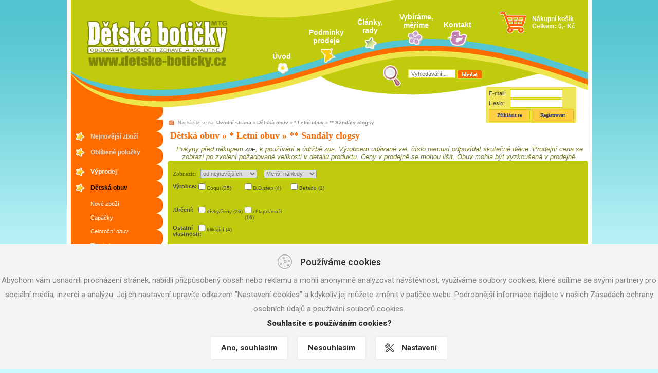

--- FILE ---
content_type: text/html; charset=UTF-8
request_url: https://www.detske-boticky.cz/sandaly-clogsy/
body_size: 15713
content:
<!DOCTYPE html PUBLIC "-//W3C//DTD XHTML 1.0 Strict//EN" "http://www.w3.org/TR/xhtml1/DTD/xhtml1-strict.dtd">
<html xmlns="http://www.w3.org/1999/xhtml" xml:lang="cs" lang="cs">
<head>
	<title>detske-boticky.cz | Dětská obuv > * Letní obuv > ** Sandály clogsy</title>
	<meta http-equiv="content-type" content="text/html; charset=utf-8" />
	<meta name="description" content="dětská obuv, dětské boty, školní batohy" />
	<meta name="keywords" content="dětská obuv, dětské boty, školní batohy" />
	<meta name="author" content="machin.cz" />
	<meta name="webmaster" content="machin@machin.cz" />
	<meta name="robots" content="index, follow" />
	<meta name="copyright" content="(c) machin.cz" />
	<link rel="shortcut icon" type="image/x-icon" href="/favicon.ico" />
	<link rel="stylesheet" href="https://www.detske-boticky.cz/css/tisk.css" type="text/css" media="print" />
	<link rel="stylesheet" href="https://www.detske-boticky.cz/css/layout.css?ver=2024" type="text/css" media="screen" />
	<link rel="stylesheet" href="https://www.detske-boticky.cz/css/jquery.fancybox.css" type="text/css" media="screen" />
	<link rel="stylesheet" href="https://www.detske-boticky.cz/css/stickytooltip.css" type="text/css" media="screen" />
	<!-- plus a jQuery UI theme, here I use "flick" -->
	<link rel="stylesheet" href="https://code.jquery.com/ui/1.10.4/themes/flick/jquery-ui.css">		
	<link rel="stylesheet" href="https://www.detske-boticky.cz/css/jquery-ui-slider-pips.css">	
    <link rel="stylesheet" href="balikovna/css/app.css">
	<style>
	.ui-slider-label {color: #4A4A4A;font-size: 10px;font-family: Arial, sans-serif;}
	.ui-slider-handle {background: #529ae5 !important;  }
	.ui-state-hover {background: #0073ea !important; }
	.ui-state-default { border: 1px solid #529ae5 !important; }
	.ui-state-default.ui-state-hover { border: 1px solid #0073ea !important; }
	</style>

		<!-- Cookiebar -->
	    <link rel="stylesheet" href="/cookiebar/css/style.css">
	<script>

	function deleteAllCookies() {
		var cookies = document.cookie.split(";");

		for (var i = 0; i < cookies.length; i++) {
			var cookie = cookies[i];
			var eqPos = cookie.indexOf("=");
			var name = eqPos > -1 ? cookie.substr(0, eqPos) : cookie;
			document.cookie = name + "=;expires=Thu, 01 Jan 1970 00:00:00 GMT";
		}
	}

	function bake_cookie(name, value) {
		var cookie = [name, '=', JSON.stringify(value), '; domain=.', window.location.host.toString(), '; path=/;'].join('');
		document.cookie = cookie;
	}

	function read_cookie(name) {
		var result = document.cookie.match(new RegExp(name + '=([^;]+)'));
		result && (result = JSON.parse(result[1]));
	return result;
	}	
	
	function getCookieFormData(){ 

		if (document.getElementById('nezbytne').checked) {
           var nezbytne = "yes";
        } else {
           var nezbytne = "no";
        }
		if (document.getElementById('preferencni').checked) {
           var preferencni = "yes";
        } else {
           var preferencni = "no";
        }
		if (document.getElementById('statisticke').checked) {
           var statisticke = "yes";
        } else {
           var statisticke = "no";
        }
		if (document.getElementById('reklamni').checked) {
           var reklamni = "yes";
        } else {
           var reklamni = "no";
        }		

		var CookieConsent = {nezbytne: "no", preferencni: "no", statisticke: "no", reklamni: "no",  bar: "yes"};
		CookieConsent.nezbytne = nezbytne;
		CookieConsent.preferencni = preferencni;
		CookieConsent.statisticke = statisticke;
		CookieConsent.reklamni = reklamni;		
		CookieConsent.bar = "no";			
		bake_cookie('CookieConsent', CookieConsent);

        document.getElementById('cookies-bar').style.display="none";
        document.getElementById('cookies-settings-box').style.display="none";
		
		runGoogleAnalytics();
		//runGoogleTagManager();
		//runSeznamRetargeting();		
		//runFacebookPixel();
		//smartupp();
		//smartlook();
		
	}

	function openCookieSettings() {
		document.getElementById("cookies-page").style.display = 'block';
		document.getElementById("cookies-settings-page").style.display = 'none';
		document.getElementById("cookies-page2").style.display = 'none';
		document.getElementById("cookies-settings-box").scrollTop = 0;
	}

	function openCookieSettings2() {
		document.getElementById("cookies-page").style.display = 'none';
		document.getElementById("cookies-settings-page").style.display = 'none';
		document.getElementById("cookies-page2").style.display = 'block';
		document.getElementById("cookies-settings-box").scrollTop = 0;
	}

	function openCookieSettingsStart() {
		document.getElementById("cookies-page").style.display = 'none';
		document.getElementById("cookies-settings-page").style.display = 'block';
		document.getElementById("cookies-page2").style.display = 'none';
		document.getElementById("cookies-settings-box").scrollTop = 0;
	}

	function closeCookies() {
		document.getElementById('cookies-settings-box').style.display="none";
		document.body.classList.remove("open-modal-cookies");
	}


	function changeVisibility(id) {
		document.getElementById(id).classList.toggle('cookies-settings-srOpen');
	}


	document.addEventListener('DOMContentLoaded', function(){ 
	//window.onload = function() {

	function show_bar() {
		
		deleteAllCookies();
		document.getElementById('cookies-bar').style.display="block";
	}

	var elementExists = document.getElementById("showbar");
	if(elementExists)
	{	

	document.getElementById('showbar').onclick = function(e){
		e.preventDefault();
		show_bar();
	}	

	}

	var elementExists = document.getElementById("showbar2");
	if(elementExists)
	{	

	document.getElementById('showbar2').onclick = function(e){
		e.preventDefault();
		show_bar();
	}	

	}	
	
	
	var elementExists = document.getElementById("cookies-bar");
	if(elementExists)
	{	
	document.getElementById('cookies-agree').onclick = function(e){
		e.preventDefault();
		var CookieConsent = {nezbytne: "yes", preferencni: "yes", statisticke: "yes", reklamni: "yes",  bar: "no"};
		bake_cookie('CookieConsent', CookieConsent);
		document.getElementById('cookies-bar').style.display="none";
        document.getElementById('cookies-settings-box').style.display="none";

		runGoogleAnalytics();
		//runGoogleTagManager();
		//runSeznamRetargeting();	
		//runFacebookPixel();	
		//smartupp();
		//smartlook();		
	}	

	document.getElementById('cookies-disagree').onclick = function(e){
		e.preventDefault();
		var CookieConsent = {nezbytne: "yes", preferencni: "no", statisticke: "no", reklamni: "no",  bar: "no"};
		bake_cookie('CookieConsent', CookieConsent);
		document.getElementById('cookies-bar').style.display="none";
        document.getElementById('cookies-settings-box').style.display="none";

		deleteAllCookies();	
	}	


    document.getElementById('cookies-settings').onclick = function(e){
        e.preventDefault();
        document.getElementById('cookies-settings-box').style.display="block";
		document.body.classList.add("open-modal-cookies");
    };

    document.getElementById('cookies-settings-close').onclick = function(e){
        e.preventDefault();
        document.getElementById('cookies-settings-box').style.display="none";
		document.body.classList.remove("open-modal-cookies");
    };	



    document.getElementById('cdesc1').onclick = function(e){
        e.preventDefault();
		changeVisibility('desc1');
    };	
    document.getElementById('cdesc2').onclick = function(e){
        e.preventDefault();
		changeVisibility('desc2');
    };
    document.getElementById('cdesc3').onclick = function(e){
        e.preventDefault();
        changeVisibility('desc3');
    };
    document.getElementById('cdesc4').onclick = function(e){
        e.preventDefault();
        changeVisibility('desc4');
    };	


	document.getElementById('cdesc1-text').onclick = function(e){
        e.preventDefault();
		changeVisibility('desc1');
    };	
    document.getElementById('cdesc2-text').onclick = function(e){
        e.preventDefault();
		changeVisibility('desc2');
    };
    document.getElementById('cdesc3-text').onclick = function(e){
        e.preventDefault();
        changeVisibility('desc3');
    };
    document.getElementById('cdesc4-text').onclick = function(e){
        e.preventDefault();
        changeVisibility('desc4');
    };	



	var CookieConsent = read_cookie('CookieConsent');
	
	if(CookieConsent)
	{
		if(CookieConsent.bar == "no")
		{
			document.getElementById('cookies-bar').style.display="none";
		}
		else
		{
			document.getElementById('cookies-bar').style.display="block";		
		}
	}
	else
	{
		document.getElementById('cookies-bar').style.display="block";
	}	
	
	}
	
	//runGoogleAnalytics();
	//runGoogleTagManager();
	//runSeznamRetargeting();	
	//runFacebookPixel();	
	//smartupp();
	//smartlook();	
	
	});
	</script>
	<!-- /Cookiebar -->		
	
	
	<script src="https://code.jquery.com/jquery-2.1.1.js"></script>
	<script src="https://code.jquery.com/ui/1.11.1/jquery-ui.js"></script>
	<script src="https://www.detske-boticky.cz/js/jquery-ui-slider-pips.js"></script>
	<script src="https://www.detske-boticky.cz/js/stickytooltip.js"></script>

	  
	<script>
	$jq211 = jQuery.noConflict( true );	


	$jq211(function () {
      $jq211(".tooltip").tooltip({
          content: function () {
              return $jq211(this).prop('title');
          }
      });
	});

	$jq211( document ).ready(function( $jq211 ) {
	var mm = $jq211("#mm").val();
	var min_mm_extra = $jq211("#min_mm_extra").val();
	var max_mm_extra = $jq211("#max_mm_extra").val();

	$jq211(".slider").slider({
	disabled: true,    min: 100,
    max: 320,
    step: 1,
    value: mm,
    slide: function(event, ui) {

		if (ui.value < min_mm_extra) {
			return false;
		}  
		if (ui.value > max_mm_extra) {
			return false;
		} 
		$( "#mm" ).val( ui.value );
		$( "#min_mm" ).html( ui.value - 2 );
		$( "#max_mm" ).html( ui.value + 3 ); 
    
    },
    change: function(event, ui){

		if (ui.value < min_mm_extra) {
			return false;
		}  
		if (ui.value > max_mm_extra) {
			return false;
		} 
		$( "#mm" ).val( ui.value );
		$( "#min_mm" ).html( ui.value - 2 );
		$( "#max_mm" ).html( ui.value + 3 ); 

		$jq211("#centervelikosti_mm").submit();  	
	}  
	}).slider("pips", {
    rest: "label"
}).slider("float");
/*
	$jq211("input.sliderValue").change(function() {
    var $this = $(this);
    $jq211(".slider").slider("values", $this.data("index"), $this.val());
	});
*/		
	});	
	</script>
              
		
	<script type="text/javascript" src="https://www.detske-boticky.cz/js/jquery.js"></script>
	<script type="text/javascript" src="https://www.detske-boticky.cz/js/jquery_easing/jquery.easing.js"></script>
	<script type="text/javascript" src="https://www.detske-boticky.cz/js/jquery_fancybox/jquery.fancybox.js"></script> 
	<script type="text/javascript" src="https://www.detske-boticky.cz/js/control.php?id=&doprava=&platba="></script>
	<script type="text/javascript" src="https://www.detske-boticky.cz/js/menu.js"></script>
	<script type="text/javascript" src="https://www.detske-boticky.cz/js/functions.js"></script>
	<script type="text/javascript" src="https://www.detske-boticky.cz/js/kosik.js"></script>


	<script type="text/javascript">
        (function (i, s, o, g, r, a, m) {
            i['GoogleAnalyticsObject'] = r;
            i[r] = i[r] || function () {
                (i[r].q = i[r].q || []).push(arguments)
            }, i[r].l = 1 * new Date();
            a = s.createElement(o),
                m = s.getElementsByTagName(o)[0];
            a.async = 1;
            a.src = g;
            m.parentNode.insertBefore(a, m)
        })(window, document, 'script', '//www.google-analytics.com/analytics.js', 'ga');
        ga('create', 'UA-36959875-1', 'detske-boticky.cz');
        ga('send', 'pageview');
	</script>


<!-- Global site tag (gtag.js) - Google Ads: 660310935 -->
<script async src="https://www.googletagmanager.com/gtag/js?id=AW-660310935"></script>
<script>
  window.dataLayer = window.dataLayer || [];
  function gtag(){dataLayer.push(arguments);}

    
	gtag('consent', 'default', {
		'ad_storage': 'denied',
		'analytics_storage': 'denied',
		'ad_user_data': 'denied',
		'ad_personalization': 'denied'					
	}); 
	
	
	



  gtag('js', new Date()); 

  gtag('config', 'AW-660310935');
  gtag('config', 'G-QLQE7QXJ8G');  
  
</script>

	<script>

	function runGoogleAnalytics() {

    
	var CookieConsent = read_cookie('CookieConsent');
	if(CookieConsent && CookieConsent.reklamni == "yes")
	{
		gtag('consent', 'update', {
		'analytics_storage': 'granted',
		'ad_storage': 'granted',
		'ad_user_data': 'granted',
		'ad_personalization': 'granted'					
		});
		
	}

		

	
	}

	
	</script>


</head>

<body>


<div id="container">

  

		<div id="header">
			<strong class="logo">
				<a href="https://www.detske-boticky.cz" title="detske-boticky.cz">	
				<img src="https://www.detske-boticky.cz/newlayout/logo-db.png" height="90" alt="logo detske-boticky">	
				</a>
			</strong>	
      
      <div id="vp_nadpis">
          <h1>dětská obuv, dětské boty, školní batohy</h1>
      </div>
      
      <div id="header_text"><!--Lorem ipsum dolor sit amet, consectetur 
adipiscing elit. In ac velit. --></div>
			<!--<div id="banner">
              			  			</div>-->
			<div id="topmenu">
      <div class="mainmenu"><a href="https://www.detske-boticky.cz" id="mainmenu_item1" title="katalog zboží, akce, slevy, výprodej, novinky, aktuality, doporučujeme">Úvod</a></div>
      <div class="mainmenu"><a href="https://www.detske-boticky.cz/o-nakupu" id="mainmenu_item2" title="obchodní podmínky, reklamační řád, rady kupujícím (jak vybrat obuv,velikosti bot ...), vaše dotazy, ke stažení">Podmínky prodeje</a></div>
      <div class="mainmenu"><a href="https://www.detske-boticky.cz/clanky-rady" id="mainmenu_item3" title="Články, rady">Články, rady</a></div>
      <!--<div class="mainmenu"><a href="https://www.detske-boticky.cz" id="mainmenu_item4">Přidat do oblíbených</a></div>-->
      <div class="mainmenu"><a href="https://www.detske-boticky.cz/boty-od-nas" id="mainmenu_item4" title="">Vybíráme, měříme</a></div>
      <div class="mainmenu"><a href="https://www.detske-boticky.cz/info" id="mainmenu_item5" title="Zákaznické centrum, přihlášení a registrace, objednávky">Kontakt</a></div>
      </div>
			<div id="kosik">
				<span><a href="https://www.detske-boticky.cz/kosik.php" title="Nákupní košík">Nákupní košík</a> <br />
				  <!--Položek: 0 <br /> -->
					Celkem: <strong>0,- Kč</strong>
				</span>
				
			</div>
			
			<div id="hledat">	
	<form method="get" action="https://www.detske-boticky.cz/index.php" class="hledat">
	<p>	<input type="text" name="srch" class="hledat_inp" value="Vyhledávání..." />
		<input type="image" src="newlayout/search_btn.gif" class="hledat_sub" /></p>
	</form>
</div>

	  <!--					<div id="headmenu">
				<div class="mainmenu"><a href="https://www.detske-boticky.cz">Hlavní strana</a></div>
											<div class="mainmenu"><a href="https://www.detske-boticky.cz/boty-od-nas" title="Boty od nás">Boty od nás</a></div>
											<div class="mainmenu"><a href="https://www.detske-boticky.cz/clanky-rady" title="Články, rady">Články, rady</a></div>
											<div class="mainmenu"><a href="https://www.detske-boticky.cz/o-nas" title="O nás">O nás</a></div>
											<div class="mainmenu"><a href="https://www.detske-boticky.cz/info" title="info">info</a></div>
											<div class="mainmenu"><a href="https://www.detske-boticky.cz/o-nakupu" title="O nákupu">O nákupu</a></div>
								 
			    -->      
			
						<div id="regform">
				<form action="https://www.detske-boticky.cz/eakce.php" method="post">
					<input type="hidden" name="cmd" value="login" />
				<table>
					<tr>
						<td>
							E-mail: 
						</td>
						<td>
							<input type="text" name="obj_mail" id="inpname" />
						</td>
					</tr>
					<tr>
						<td>
							Heslo: 
						</td>
						<td>
							<input type="password" name="heslo" id="inpheslo" />
						</td>
					</tr>
					<tr>
						<td colspan="2">
							<input type="submit" value="Přihlásit se" id="inplogin" />
							<a href="/registrace/" id="inpreg">Registrovat</a>
						</td>
					</tr>
					
                </table>
                </form>
                </div>
                		
</div>



	
	<div id="telo">
	
		<div id="menu"><br class="clear"/>
<!--<div id="hledat">
	<form method="get" action="index.php" class="hledat" name="form_hledat">
		<input type="text" name="srch" class="hledat_inp" onclick="self.document.forms.form_hledat.srch.value=''" value="Vyhledávání..." />
		<input type="image" src="layout/search.gif" class="hledat_sub" />
	</form>
</div>-->
<ul class="menu">
<li class="menu-vyrobci"><a href="https://www.detske-boticky.cz/c-novinky">Nejnovější zboží</a></li>
<li class="menu-vyrobci">
															<a href="https://www.detske-boticky.cz/oblibene">Oblíbené položky</a>
							</li>
<li class="inactive"><a href="https://www.detske-boticky.cz/vyprodej/" class="inactive" title="Výprodej">Výprodej</a><ul><li class="inactive"><a href="https://www.detske-boticky.cz/vyprodej-obuvi-s-vadou/" class="inactive" title="* Výprodej obuvi s vadou">* Výprodej obuvi s vadou</a></li><li class="inactive"><a href="https://www.detske-boticky.cz/doprodej-textilni-obuvi/" class="inactive" title="* Doprodej textilní obuvi">* Doprodej textilní obuvi</a></li><li class="inactive"><a href="https://www.detske-boticky.cz/vyprodej-zbozi-s-vadou/" class="inactive" title="* Výprodej zboží s vadou">* Výprodej zboží s vadou</a></li></ul></li><li class="active"><a href="https://www.detske-boticky.cz/detska-obuv/" class="active" title="Dětská obuv">Dětská obuv</a><ul><li class="inactive"><a href="https://www.detske-boticky.cz/nove-zbozi/" class="inactive" title="Nové zboží">Nové zboží</a></li><li class="inactive"><a href="https://www.detske-boticky.cz/capacky/" class="inactive" title="Capáčky">Capáčky</a></li><li class="inactive"><a href="https://www.detske-boticky.cz/celorocni-obuv/" class="inactive" title="Celoroční obuv">Celoroční obuv</a></li><li class="inactive"><a href="https://www.detske-boticky.cz/zimni-obuv/" class="inactive" title="Zimní obuv">Zimní obuv</a></li><li class="inactive"><a href="https://www.detske-boticky.cz/gumaky/" class="inactive" title="Gumáky">Gumáky</a></li><li class="inactive"><a href="https://www.detske-boticky.cz/turisticka-obuv/" class="inactive" title="Turistická obuv">Turistická obuv</a></li><li class="inactive"><a href="https://www.detske-boticky.cz/barefoot-ponozkove-boty/" class="inactive" title="Barefoot ponožkové boty">Barefoot ponožkové boty</a></li><li class="inactive"><a href="https://www.detske-boticky.cz/domaci-obuv/" class="inactive" title="Domácí obuv">Domácí obuv</a></li><li class="inactive"><a href="https://www.detske-boticky.cz/platene-tenisky/" class="inactive" title="Plátěné tenisky">Plátěné tenisky</a></li><li class="inactive"><a href="https://www.detske-boticky.cz/cvicky/" class="inactive" title="Cvičky">Cvičky</a></li><li class="active"><a href="https://www.detske-boticky.cz/letni-obuv/" class="active" title="* Letní obuv">* Letní obuv</a><ul><li class="inactive"><a href="https://www.detske-boticky.cz/sandaly/" class="inactive" title="** Sandály">** Sandály</a></li><li class="inactive"><a href="https://www.detske-boticky.cz/sandaly-keen/" class="inactive" title="** Sandály Keen">** Sandály Keen</a></li><li class="active"><a href="https://www.detske-boticky.cz/sandaly-clogsy/" class="active" title="** Sandály clogsy">** Sandály clogsy</a></li></ul></li><li class="inactive"><a href="https://www.detske-boticky.cz/plazovky-boty-do-vody/" class="inactive" title="Plážovky, boty do vody">Plážovky, boty do vody</a></li><li class="inactive"><a href="https://www.detske-boticky.cz/meridlo-obuvi/" class="inactive" title="Měřidlo obuvi">Měřidlo obuvi</a></li><li class="inactive"><a href="https://www.detske-boticky.cz/vyprodej-1/" class="inactive" title="Výprodej">Výprodej</a></li><li class="inactive"><a href="https://www.detske-boticky.cz/detskeboticky-cz/" class="inactive" title="Detskeboticky.cz">Detskeboticky.cz</a></li></ul></li><li class="inactive"><a href="https://www.detske-boticky.cz/damska-panska-obuv/" class="inactive" title="Dámská/pánská obuv">Dámská/pánská obuv</a><ul><li class="inactive"><a href="https://www.detske-boticky.cz/plazova-obuv/" class="inactive" title="Plážová obuv">Plážová obuv</a></li><li class="inactive"><a href="https://www.detske-boticky.cz/vychazkova-obuv/" class="inactive" title="Vycházková obuv">Vycházková obuv</a></li><li class="inactive"><a href="https://www.detske-boticky.cz/barefoot/" class="inactive" title="Barefoot">Barefoot</a></li><li class="inactive"><a href="https://www.detske-boticky.cz/turisticka-obuv-1/" class="inactive" title="Turistická obuv">Turistická obuv</a></li><li class="inactive"><a href="https://www.detske-boticky.cz/platene-tenisky-1/" class="inactive" title="Plátěné tenisky">Plátěné tenisky</a></li><li class="inactive"><a href="https://www.detske-boticky.cz/ortopedicka-obuv/" class="inactive" title="Ortopedická obuv">Ortopedická obuv</a></li><li class="inactive"><a href="https://www.detske-boticky.cz/obuv-rieker/" class="inactive" title="* Obuv Rieker">* Obuv Rieker</a><ul><li class="inactive"><a href="https://www.detske-boticky.cz/zimni-obuv-1/" class="inactive" title="** Zimní obuv">** Zimní obuv</a></li><li class="inactive"><a href="https://www.detske-boticky.cz/letni-obuv-sandaly/" class="inactive" title="** Letní obuv, sandály">** Letní obuv, sandály</a></li><li class="inactive"><a href="https://www.detske-boticky.cz/celorocni-obuv-1/" class="inactive" title="** Celoroční obuv">** Celoroční obuv</a></li></ul></li><li class="inactive"><a href="https://www.detske-boticky.cz/obuv-batz/" class="inactive" title="Obuv Batz">Obuv Batz</a></li></ul></li><li class="inactive"><a href="https://www.detske-boticky.cz/batohy-tasky-skola/" class="inactive" title="Batohy, tašky, škola">Batohy, tašky, škola</a><ul><li class="inactive"><a href="https://www.detske-boticky.cz/skolni-potreby/" class="inactive" title="Školní potřeby">Školní potřeby</a></li><li class="inactive"><a href="https://www.detske-boticky.cz/lahve-boxy/" class="inactive" title="* Lahve, boxy">* Lahve, boxy</a><ul><li class="inactive"><a href="https://www.detske-boticky.cz/zdrava-lahev/" class="inactive" title="** Zdravá lahev">** Zdravá lahev</a></li><li class="inactive"><a href="https://www.detske-boticky.cz/lahve-ostatni/" class="inactive" title="** Lahve ostatní">** Lahve ostatní</a></li><li class="inactive"><a href="https://www.detske-boticky.cz/detske-lahve/" class="inactive" title="** Dětské lahve">** Dětské lahve</a></li><li class="inactive"><a href="https://www.detske-boticky.cz/prislusenstvi/" class="inactive" title="*** Příslušenství">*** Příslušenství</a><ul><li class="inactive"><a href="https://www.detske-boticky.cz/cisteni/" class="inactive" title="**** Čištění">**** Čištění</a></li><li class="inactive"><a href="https://www.detske-boticky.cz/termoobaly/" class="inactive" title="**** Termoobaly">**** Termoobaly</a></li><li class="inactive"><a href="https://www.detske-boticky.cz/zatky/" class="inactive" title="**** Zátky">**** Zátky</a></li><li class="inactive"><a href="https://www.detske-boticky.cz/vicka/" class="inactive" title="**** Víčka">**** Víčka</a></li><li class="inactive"><a href="https://www.detske-boticky.cz/tesneni/" class="inactive" title="**** Těsnění">**** Těsnění</a></li><li class="inactive"><a href="https://www.detske-boticky.cz/hubice/" class="inactive" title="**** Hubice">**** Hubice</a></li><li class="inactive"><a href="https://www.detske-boticky.cz/krytky/" class="inactive" title="**** Krytky">**** Krytky</a></li><li class="inactive"><a href="https://www.detske-boticky.cz/sejkry/" class="inactive" title="**** Šejkry">**** Šejkry</a></li></ul></li><li class="inactive"><a href="https://www.detske-boticky.cz/boxy-na-svacinu/" class="inactive" title="** Boxy na svačinu">** Boxy na svačinu</a></li></ul></li><li class="inactive"><a href="https://www.detske-boticky.cz/skolni-batohy/" class="inactive" title="Školní batohy">Školní batohy</a></li><li class="inactive"><a href="https://www.detske-boticky.cz/studentske-batohy/" class="inactive" title="Studentské batohy">Studentské batohy</a></li><li class="inactive"><a href="https://www.detske-boticky.cz/turisticke-batohy/" class="inactive" title="Turistické batohy">Turistické batohy</a></li><li class="inactive"><a href="https://www.detske-boticky.cz/detske-batohy-tasky-kabelky/" class="inactive" title="* Dětské batohy, tašky, kabelky">* Dětské batohy, tašky, kabelky</a><ul><li class="inactive"><a href="https://www.detske-boticky.cz/detske-batohy/" class="inactive" title="** Dětské batohy">** Dětské batohy</a></li><li class="inactive"><a href="https://www.detske-boticky.cz/detske-tasky-kabelky/" class="inactive" title="** Dětské tašky, kabelky">** Dětské tašky, kabelky</a></li></ul></li><li class="inactive"><a href="https://www.detske-boticky.cz/penaly/" class="inactive" title="Penály">Penály</a></li><li class="inactive"><a href="https://www.detske-boticky.cz/vaky-sacky-na-prezuvky/" class="inactive" title="Vaky, Sáčky na přezůvky">Vaky, Sáčky na přezůvky</a></li><li class="inactive"><a href="https://www.detske-boticky.cz/skolni-kapsare-a-zastery/" class="inactive" title="Školní kapsáře a zástěry">Školní kapsáře a zástěry</a></li><li class="inactive"><a href="https://www.detske-boticky.cz/penezenky/" class="inactive" title="Peněženky">Peněženky</a></li><li class="inactive"><a href="https://www.detske-boticky.cz/plastenky-na-batohy/" class="inactive" title="Pláštěnky na batohy">Pláštěnky na batohy</a></li><li class="inactive"><a href="https://www.detske-boticky.cz/doplnky-k-batohum/" class="inactive" title="Doplňky k batohům">Doplňky k batohům</a></li></ul></li><li class="inactive"><a href="https://www.detske-boticky.cz/detske-zbozi/" class="inactive" title="Dětské zboží">Dětské zboží</a><ul><li class="inactive"><a href="https://www.detske-boticky.cz/plastenky-destniky/" class="inactive" title="Pláštěnky, deštníky">Pláštěnky, deštníky</a></li><li class="inactive"><a href="https://www.detske-boticky.cz/detsky-textil/" class="inactive" title="* Dětský textil">* Dětský textil</a><ul><li class="inactive"><a href="https://www.detske-boticky.cz/pyzama/" class="inactive" title="** Pyžama">** Pyžama</a></li><li class="inactive"><a href="https://www.detske-boticky.cz/mikiny-a-svetry/" class="inactive" title="** Mikiny a svetry">** Mikiny a svetry</a></li><li class="inactive"><a href="https://www.detske-boticky.cz/cepice-rukavice-saly-nakrcniky/" class="inactive" title="** Čepice, rukavice, šály, nákrčníky">** Čepice, rukavice, šály, nákrčníky</a></li><li class="inactive"><a href="https://www.detske-boticky.cz/teplaky/" class="inactive" title="** Tepláky">** Tepláky</a></li><li class="inactive"><a href="https://www.detske-boticky.cz/tricka/" class="inactive" title="** Trička">** Trička</a></li><li class="inactive"><a href="https://www.detske-boticky.cz/puncochace/" class="inactive" title="** Punčocháče">** Punčocháče</a></li><li class="inactive"><a href="https://www.detske-boticky.cz/spodni-pradlo/" class="inactive" title="** Spodní prádlo">** Spodní prádlo</a></li><li class="inactive"><a href="https://www.detske-boticky.cz/ponozky/" class="inactive" title="** Ponožky">** Ponožky</a></li></ul></li><li class="inactive"><a href="https://www.detske-boticky.cz/detske-povleceni-rucniky/" class="inactive" title="* Dětské povlečení, ručníky">* Dětské povlečení, ručníky</a><ul><li class="inactive"><a href="https://www.detske-boticky.cz/lozni-povleceni/" class="inactive" title="** Ložní povlečení">** Ložní povlečení</a></li><li class="inactive"><a href="https://www.detske-boticky.cz/prosteradla/" class="inactive" title="** Prostěradla">** Prostěradla</a></li><li class="inactive"><a href="https://www.detske-boticky.cz/osusky-a-rucniky/" class="inactive" title="** Osušky a ručníky">** Osušky a ručníky</a></li></ul></li><li class="inactive"><a href="https://www.detske-boticky.cz/hracky/" class="inactive" title="* Hračky">* Hračky</a><ul><li class="inactive"><a href="https://www.detske-boticky.cz/plysaci/" class="inactive" title="** Plyšáci">** Plyšáci</a></li><li class="inactive"><a href="https://www.detske-boticky.cz/drevene-hracky/" class="inactive" title="** Dřevěné hračky">** Dřevěné hračky</a></li><li class="inactive"><a href="https://www.detske-boticky.cz/pro-nejmensi-1/" class="inactive" title="** Pro nejmenší">** Pro nejmenší</a></li><li class="inactive"><a href="https://www.detske-boticky.cz/vejce/" class="inactive" title="** Vejce">** Vejce</a></li><li class="inactive"><a href="https://www.detske-boticky.cz/ostatni-zbozi/" class="inactive" title="** Ostatní zboží">** Ostatní zboží</a></li></ul></li></ul></li><li class="inactive"><a href="https://www.detske-boticky.cz/doplnky-pece-o-obuv/" class="inactive" title="Doplňky, péče o obuv">Doplňky, péče o obuv</a><ul><li class="inactive"><a href="https://www.detske-boticky.cz/stelky-do-bot/" class="inactive" title="Stélky do bot">Stélky do bot</a></li><li class="inactive"><a href="https://www.detske-boticky.cz/meridlo-obuvi-a-nohou/" class="inactive" title="Měřidlo obuvi a nohou">Měřidlo obuvi a nohou</a></li><li class="inactive"><a href="https://www.detske-boticky.cz/tkanicky/" class="inactive" title="Tkaničky">Tkaničky</a></li><li class="inactive"><a href="https://www.detske-boticky.cz/kartace/" class="inactive" title="Kartáče">Kartáče</a></li><li class="inactive"><a href="https://www.detske-boticky.cz/impregnace-a-ochranne-pripravky/" class="inactive" title="Impregnace a ochranné přípravky">Impregnace a ochranné přípravky</a></li><li class="inactive"><a href="https://www.detske-boticky.cz/obouvaci-lzice/" class="inactive" title="Obouvací lžíce">Obouvací lžíce</a></li></ul></li><li class="inactive"><a href="https://www.detske-boticky.cz/darkovy-poukaz/" class="inactive" title="Dárkový poukaz">Dárkový poukaz</a></li><li class="inactive last"><a href="https://www.detske-boticky.cz/i-informace/" class="inactive last" title="I Informace">I Informace</a></li>	<li class="menu-vyrobci"><a href="https://www.detske-boticky.cz/o-nakupu">Podmínky prodeje</a></li>
	<li class="menu-vyrobci"><a href="https://www.detske-boticky.cz/clanky-rady">Články, rady</a></li>
	<li class="menu-vyrobci"><a href="https://www.detske-boticky.cz/boty-od-nas">Vybíráme, měříme</a></li>
	<li class="menu-vyrobci"><a href="https://www.detske-boticky.cz/vyrobce">Výrobci</a></li>
	<li class="menu-vyrobci"><a href="https://www.detske-boticky.cz/o-nas">O nás</a></li>
	<li class="menu-vyrobci"><a href="https://www.detske-boticky.cz/info">Kontakt</a></li>
	
</ul>


		</div>	
		 
	
		<div id="obsah">  
			<div id="obsahleft">
				<div class="now">
					<span class="navigace_bread">Nacházíte se na:</span> <a href="https://www.detske-boticky.cz" title="detskeboticky.cz">Úvodní strana</a>	 &raquo; <a href="https://www.detske-boticky.cz/detska-obuv/" title="Dětská obuv">Dětská obuv</a> &raquo; <a href="https://www.detske-boticky.cz/detska-obuv/letni-obuv/" title="* Letní obuv">* Letní obuv</a> &raquo; <a href="https://www.detske-boticky.cz/detska-obuv/letni-obuv/sandaly-clogsy/" title="** Sandály clogsy">** Sandály clogsy</a>				</div>
			
				<div id="katalog">
		<h1>Dětská obuv &raquo; * Letní obuv &raquo; ** Sandály clogsy</h1>
<div style="text-align: center;">
<div style="text-align: center;">
<div style="text-align: center;">
<div style="text-align: center;">
<div style="text-align: center;">
<div style="text-align: center;">
<div style="text-align: center;">
<div style="text-align: center;">
<div style="text-align: center;">
<div style="text-align: center;">
<div style="text-align: center;">
<div style="text-align: center;">
<div style="text-align: center;">
<div>
<div style="text-align: center;">
<div style="text-align: center;">
<div style="text-align: center;">
<div style="text-align: center;">
<div style="text-align: center;">
<div style="text-align: center;">
<div style="text-align: center;">
<div style="text-align: center;">
<div>
<div style="text-align: center;">
<div style="text-align: center;">
<div style="text-align: center;">
<div style="text-align: center;">
<div style="text-align: center;">
<div style="text-align: center;">
<div style="text-align: center;">
<div style="text-align: center;">
<div>
<p><span style="font-size: small;"><span style="color: #60807c;"><em><span style="font-size: small; color: #787d22;">Pokyny před n&aacute;kupem <a href="../dulezite-informace-nez-nakoupite/">ZDE</a>, k použ&iacute;v&aacute;n&iacute; a &uacute;držbě <a style="color: #787d22;" href="../zasady-spravne-pece-o-obuv/">ZDE</a>. V&yacute;robcem ud&aacute;van&eacute; vel. č&iacute;slo nemus&iacute; odpov&iacute;dat skutečn&eacute; d&eacute;lce. Prodejn&iacute; cena se zobraz&iacute; po zvolen&iacute; požadovan&eacute; velikosti v detailu produktu. Ceny v prodejně se mohou li&scaron;it. Obuv mohla b&yacute;t vyzkou&scaron;en&aacute; v prodejně.</span></em></span></span></p>
</div>
</div>
</div>
</div>
</div>
</div>
</div>
</div>
</div>
</div>
</div>
</div>
</div>
</div>
</div>
</div>
</div>
</div>
</div>
</div>
</div>
</div>
</div>
</div>
</div>
</div>
</div>
</div>
</div>
</div>
</div>
</div>

<a href="#menu" class="navigacejump">Skoč na navigaci</a>
<div id="selectovanitop"></div>
	<div class="selectovani">
		<div class="razeni">
			
				
					
					<form method="get" action="index.php#selectovanitop">
							<input type="hidden" name="filtr_mm" value="" />
							<input type="hidden" name="filtr_vel" value="1" />
							<input type="hidden" name="mm" value="195" />
							<input type="hidden" name="srch" value="" />
							<input type="hidden" name="uri" value="sandaly-clogsy" />
							<input type="hidden" name="kat" value="556" />
							<input type="hidden" name="cvel" value="" />
							<input type="hidden" name="cpar" value="" />							
							<input type="hidden" name="cpar" value="" />							
							<input type="hidden" name="cbar" value="" />
							<input type="hidden" name="cvyr" value="" />
					<div class="razeni_zobrazit">
					<label class="b zobrazit">Zobrazit:</label>
							<input type="hidden" name="kat" value="556" />
							<select name="orderby" id="orderby" onchange="submit();">
								
									
	
	
	
	
								
								<option value="" selected="selected">od nejnovějších</option>
								<option value="up" >od nejnižší ceny</option>
								<option value="dn" >od nejvyšší ceny</option>
																<option value="sup" >od největší slevy</option>
								<option value="sdn" >od nejmenší slevy</option>
							</select>
							<label for="di"></label>
														<select name="size" id="di"  onchange="submit();">
								<option value="" selected="selected">
									Menší náhledy
								</option>
								<option value="2" >
									Větší náhledy
								</option>
								<option value="3" >
									Největší náhledy
								</option>								
							</select>							 
								<!--<a href="#" id="katalog_vypsat" title="vypsat produkty">Vypsat produkty</a>-->
              </div>
							
						
                  
		
					</form>	   

</div>


<br class="clear"/>
				


				<div class="vyrobci">
					<label class="b zobrazit">Výrobce:</label>

						<form id="centerznacky" name="centerznacky" method="get" action="index.php#selectovanitop">
						<div class="rightpart">
							<input type="hidden" name="filtr_mm" value="" />
							<input type="hidden" name="filtr_vel" value="1" />
							<input type="hidden" name="mm" value="195" />						
							<input type="hidden" name="orderby" value="" />
							<input type="hidden" name="srch" value="" />
							<input type="hidden" name="uri" value="sandaly-clogsy" />
							<input type="hidden" name="kat" value="556" />
							<input type="hidden" name="cvel" value="" />		
							<input type="hidden" name="cpar" value="" />							
							<input type="hidden" name="cbar" value="" />
							<input type="hidden" name="pocet_vyrobku_na_stranu" value="" />
							<input type="hidden" name="size" value="" />
							<div style="width:90px;height:20px;float:left;"><label title="Dětská obuv > * Letní obuv > ** Sandály clogsy Coqui"><input type="checkbox" name="prodc_56" value="yes" onclick="centerznacky.submit();" /> Coqui (35)</label> </div> 
							<div style="width:90px;height:20px;float:left;"><label title="Dětská obuv > * Letní obuv > ** Sandály clogsy D.D.step"><input type="checkbox" name="prodc_131" value="yes" onclick="centerznacky.submit();" /> D.D.step (4)</label> </div> 
							<div style="width:90px;height:20px;float:left;"><label title="Dětská obuv > * Letní obuv > ** Sandály clogsy Befado"><input type="checkbox" name="prodc_9" value="yes" onclick="centerznacky.submit();" /> Befado (2)</label> </div> 
						</div>
						</form>
				<br style="clear: both;"/>
				</div>
	





<br class="clear"/>
				


				<div class="vyrobci">
					<label class="b zobrazit">.Určení:</label>

						<form id="parameter_1" name="parameter_1" method="get" action="index.php#selectovanitop">
						<div class="rightpart">
							<input type="hidden" name="filtr_mm" value="" />
							<input type="hidden" name="filtr_vel" value="1" />
							<input type="hidden" name="mm" value="195" />						
							<input type="hidden" name="orderby" value="" />
							<input type="hidden" name="srch" value="" />
							<input type="hidden" name="uri" value="sandaly-clogsy" />
							<input type="hidden" name="kat" value="556" />
							<input type="hidden" name="cvel" value="" />	
							<input type="hidden" name="cvyr" value="" />							
							<input type="hidden" name="cbar" value="" />
							<input type="hidden" name="cpar" value="" />
							<input type="hidden" name="pocet_vyrobku_na_stranu" value="" />
							<input type="hidden" name="size" value="" />
							<div style="width:90px;height:20px;float:left;">
							<label title="Dětská obuv > * Letní obuv > ** Sandály clogsy dívky/ženy"><input type="checkbox" name="param_value_1_3" value="yes" onclick="parameter_1.submit();" /> dívky/ženy (26)</label> </div> 
							<div style="width:90px;height:20px;float:left;">
							<label title="Dětská obuv > * Letní obuv > ** Sandály clogsy chlapci/muži"><input type="checkbox" name="param_value_1_4" value="yes" onclick="parameter_1.submit();" /> chlapci/muži (16)</label> </div> 
						</div>
						</form>
				<br style="clear: both;"/>
				</div>
				<div class="vyrobci">
					<label class="b zobrazit">Ostatní vlastnosti:</label>

						<form id="parameter_7" name="parameter_7" method="get" action="index.php#selectovanitop">
						<div class="rightpart">
							<input type="hidden" name="filtr_mm" value="" />
							<input type="hidden" name="filtr_vel" value="1" />
							<input type="hidden" name="mm" value="195" />						
							<input type="hidden" name="orderby" value="" />
							<input type="hidden" name="srch" value="" />
							<input type="hidden" name="uri" value="sandaly-clogsy" />
							<input type="hidden" name="kat" value="556" />
							<input type="hidden" name="cvel" value="" />	
							<input type="hidden" name="cvyr" value="" />							
							<input type="hidden" name="cbar" value="" />
							<input type="hidden" name="cpar" value="" />
							<input type="hidden" name="pocet_vyrobku_na_stranu" value="" />
							<input type="hidden" name="size" value="" />
							<div style="width:90px;height:20px;float:left;">
							<label title="Dětská obuv > * Letní obuv > ** Sandály clogsy blikající"><input type="checkbox" name="param_value_7_21" value="yes" onclick="parameter_7.submit();" /> blikající (4)</label> </div> 
						</div>
						</form>
				<br style="clear: both;"/>
				</div>







				<div class="vyrobci" >
						<form id="centervelikosti" name="centervelikosti" method="get" action="index.php#selectovanitop">
					<label class="b zobrazit"><input type="checkbox" name="filtr_vel" value="1" checked="checked" onclick="centervelikosti.submit();">Velikosti:</label>
						<div class="rightpart" >				
						<input type="hidden" name="form_name" value="centervelikosti" />
						<input type="hidden" name="orderby" value="" />	
						<input type="hidden" name="srch" value="" />
						<input type="hidden" name="uri" value="sandaly-clogsy" />
						<input type="hidden" name="kat" value="556" />
						<input type="hidden" name="cvyr" value="" />
						<input type="hidden" name="cbar" value="" />
						<input type="hidden" name="cpar" value="" />
												<input type="hidden" name="cvel2" value="" />												
						<input type="hidden" name="pocet_vyrobku_na_stranu" value="" />
						<input type="hidden" name="size" value="" />						
						<label title="Dětská obuv > * Letní obuv > ** Sandály clogsy velikosti 20"><input class="vel_check" type="checkbox" name="vel_12" value="yes"  /> 20</label>
						<label title="Dětská obuv > * Letní obuv > ** Sandály clogsy velikosti 21"><input class="vel_check" type="checkbox" name="vel_13" value="yes"  /> 21</label>
						<label title="Dětská obuv > * Letní obuv > ** Sandály clogsy velikosti 22"><input class="vel_check" type="checkbox" name="vel_14" value="yes"  /> 22</label>
						<label title="Dětská obuv > * Letní obuv > ** Sandály clogsy velikosti 23"><input class="vel_check" type="checkbox" name="vel_15" value="yes"  /> 23</label>
						<label title="Dětská obuv > * Letní obuv > ** Sandály clogsy velikosti 24"><input class="vel_check" type="checkbox" name="vel_16" value="yes"  /> 24</label>
						<label title="Dětská obuv > * Letní obuv > ** Sandály clogsy velikosti 25"><input class="vel_check" type="checkbox" name="vel_17" value="yes"  /> 25</label>
						<label title="Dětská obuv > * Letní obuv > ** Sandály clogsy velikosti 26"><input class="vel_check" type="checkbox" name="vel_18" value="yes"  /> 26</label>
						<label title="Dětská obuv > * Letní obuv > ** Sandály clogsy velikosti 27"><input class="vel_check" type="checkbox" name="vel_19" value="yes"  /> 27</label>
						<label title="Dětská obuv > * Letní obuv > ** Sandály clogsy velikosti 28"><input class="vel_check" type="checkbox" name="vel_20" value="yes"  /> 28</label>
						<label title="Dětská obuv > * Letní obuv > ** Sandály clogsy velikosti 29"><input class="vel_check" type="checkbox" name="vel_23" value="yes"  /> 29</label>
						<label title="Dětská obuv > * Letní obuv > ** Sandály clogsy velikosti 30"><input class="vel_check" type="checkbox" name="vel_24" value="yes"  /> 30</label>
						<label title="Dětská obuv > * Letní obuv > ** Sandály clogsy velikosti 31"><input class="vel_check" type="checkbox" name="vel_25" value="yes"  /> 31</label>
						<label title="Dětská obuv > * Letní obuv > ** Sandály clogsy velikosti 32"><input class="vel_check" type="checkbox" name="vel_26" value="yes"  /> 32</label>
						<label title="Dětská obuv > * Letní obuv > ** Sandály clogsy velikosti 33"><input class="vel_check" type="checkbox" name="vel_27" value="yes"  /> 33</label>
						<label title="Dětská obuv > * Letní obuv > ** Sandály clogsy velikosti 34"><input class="vel_check" type="checkbox" name="vel_28" value="yes"  /> 34</label>
						<label title="Dětská obuv > * Letní obuv > ** Sandály clogsy velikosti 35"><input class="vel_check" type="checkbox" name="vel_29" value="yes"  /> 35</label>
						<label title="Dětská obuv > * Letní obuv > ** Sandály clogsy velikosti 36"><input class="vel_check" type="checkbox" name="vel_30" value="yes"  /> 36</label>
						<label title="Dětská obuv > * Letní obuv > ** Sandály clogsy velikosti 37"><input class="vel_check" type="checkbox" name="vel_31" value="yes"  /> 37</label>
						<label title="Dětská obuv > * Letní obuv > ** Sandály clogsy velikosti 38"><input class="vel_check" type="checkbox" name="vel_32" value="yes"  /> 38</label>
						<label title="Dětská obuv > * Letní obuv > ** Sandály clogsy velikosti 39"><input class="vel_check" type="checkbox" name="vel_33" value="yes"  /> 39</label>
						<label title="Dětská obuv > * Letní obuv > ** Sandály clogsy velikosti 40"><input class="vel_check" type="checkbox" name="vel_34" value="yes"  /> 40</label>
						<label title="Dětská obuv > * Letní obuv > ** Sandály clogsy velikosti 41"><input class="vel_check" type="checkbox" name="vel_35" value="yes"  /> 41</label>
						<label title="Dětská obuv > * Letní obuv > ** Sandály clogsy velikosti 42"><input class="vel_check" type="checkbox" name="vel_36" value="yes"  /> 42</label>
						</div>
						</form>
						<br style="clear: both;"/>

				
				</div>
				
	  
<script>
	$(".vel_check").click(function(){
		$("input[name='filtr_mm']").removeAttr('checked');		
		$("input[name='filtr_vel']").attr('checked','checked');
		$("#centervelikosti").submit();
	});
</script>	

	



				<br style="clear: both;"/>
</div>
<div id="selectovanibottom"></div>

				<br style="clear: both;"/>
<!--
<div class="pagesinfobox">
	<div class="info">
		Počet produktů: <strong>41</strong> | Počet stránek <strong>3</strong>
	</div>
					<div class="strankovani">
						<span class="b">Strana:</span>  
						<a href="?page=0&amp;kat=556&filtr_vel=1&pocet_vyrobku_na_stranu=" class="active">1</a>
						<a href="?page=1&amp;kat=556&filtr_vel=1&pocet_vyrobku_na_stranu=" >2</a>
						<a href="?page=2&amp;kat=556&filtr_vel=1&pocet_vyrobku_na_stranu=" >3</a> 
					</div>
					
<br class="clear"/>
</div>-->
		
<hr />

			
				
        <div class="product-item">
        				
							<div class="product-item__img">

															
								<a title="Coqui Little Frog 8701-281-2105 navy/fuchsia/unicorn + amulet" href="coqui-little-frog-8701-281-2105-navy-fuchsia-unicorn-amulet.htm?idvlastnost=0">
								<img class="zvetseni" src="https://www.detske-boticky.cz/data/images/22712_0_tn1.jpg" alt="Coqui Little Frog 8701-281-2105 navy/fuchsia/unicorn + amulet" title="Coqui Little Frog 8701-281-2105 navy/fuchsia/unicorn + amulet" loading="lazy" 
								 data-tooltip="sticky22712" id="22712"/></a>
 							</div>
							<a style="overflow: hidden; white-space: nowrap; text-overflow: ellipsis;" class="product-item__name" title="Coqui Little Frog 8701-281-2105 navy/fuchsia/unicorn + amulet" href="coqui-little-frog-8701-281-2105-navy-fuchsia-unicorn-amulet.htm?idvlastnost=0">Coqui Little Frog 8701-281-2105 navy/fuchsia/unicorn + amulet</a>
							<div class="product-item__price">
																<span>419 Kč</span>
								
																   <a href="/pridat_oblibene.php?id=22712" class="product-item__favorite--add" title="Přidat do oblíbených"></a>
								   							</div>
							<div class="product-item__icons">
															</div>
														
													
							
							<div class="product-item__sizes" style="overflow: hidden; white-space: nowrap; text-overflow: ellipsis;">23 | 24 | 25 | 26 | 27 | 28 | 29 | 30 | 31 | 32</div>
						
					
						
						
										</div>       
				

				
        <div class="product-item">
        				
							<div class="product-item__img">

															
								<a title="Coqui Little Frog 8701-100-3640 Lt.fuchaia//candy blue" href="coqui-little-frog-8701-100-3640-lt-fuchaia-candy-blue.htm?idvlastnost=0">
								<img class="zvetseni" src="https://www.detske-boticky.cz/data/images/22711_1_tn1.jpg" alt="Coqui Little Frog 8701-100-3640 Lt.fuchaia//candy blue" title="Coqui Little Frog 8701-100-3640 Lt.fuchaia//candy blue" loading="lazy" 
								 data-tooltip="sticky22711" id="22711"/></a>
 							</div>
							<a style="overflow: hidden; white-space: nowrap; text-overflow: ellipsis;" class="product-item__name" title="Coqui Little Frog 8701-100-3640 Lt.fuchaia//candy blue" href="coqui-little-frog-8701-100-3640-lt-fuchaia-candy-blue.htm?idvlastnost=0">Coqui Little Frog 8701-100-3640 Lt.fuchaia//candy blue</a>
							<div class="product-item__price">
																<span>399 Kč</span>
								
																   <a href="/pridat_oblibene.php?id=22711" class="product-item__favorite--add" title="Přidat do oblíbených"></a>
								   							</div>
							<div class="product-item__icons">
															</div>
														
													
							
							<div class="product-item__sizes" style="overflow: hidden; white-space: nowrap; text-overflow: ellipsis;">23 | 24 | 25 | 26</div>
						
					
						
						
										</div>       
				

				
        <div class="product-item">
        				
							<div class="product-item__img">

															
								<a title="Coqui Little Frog 8701-100-1347 citrus/sea/blue" href="coqui-little-frog-8701-100-1347-citrus-sea-blue.htm?idvlastnost=0">
								<img class="zvetseni" src="https://www.detske-boticky.cz/data/images/22710_1_tn1.jpg" alt="Coqui Little Frog 8701-100-1347 citrus/sea/blue" title="Coqui Little Frog 8701-100-1347 citrus/sea/blue" loading="lazy" 
								 data-tooltip="sticky22710" id="22710"/></a>
 							</div>
							<a style="overflow: hidden; white-space: nowrap; text-overflow: ellipsis;" class="product-item__name" title="Coqui Little Frog 8701-100-1347 citrus/sea/blue" href="coqui-little-frog-8701-100-1347-citrus-sea-blue.htm?idvlastnost=0">Coqui Little Frog 8701-100-1347 citrus/sea/blue</a>
							<div class="product-item__price">
																<span>399 Kč</span>
								
																   <a href="/pridat_oblibene.php?id=22710" class="product-item__favorite--add" title="Přidat do oblíbených"></a>
								   							</div>
							<div class="product-item__icons">
															</div>
														
													
							
							<div class="product-item__sizes" style="overflow: hidden; white-space: nowrap; text-overflow: ellipsis;">27 | 28 | 29 | 30 | 31 | 32</div>
						
					
						
						
										</div>       
				

				
        <div class="product-item">
        				
							<div class="product-item__img">

															
								<a title="D.D.step J090-41385E pink květiny" href="d-d-step-j090-41385e-pink-kvetiny.htm?idvlastnost=0">
								<img class="zvetseni" src="https://www.detske-boticky.cz/data/images/22435_0_tn1.jpg" alt="D.D.step J090-41385E pink květiny" title="D.D.step J090-41385E pink květiny" loading="lazy" 
								 data-tooltip="sticky22435" id="22435"/></a>
 							</div>
							<a style="overflow: hidden; white-space: nowrap; text-overflow: ellipsis;" class="product-item__name" title="D.D.step J090-41385E pink květiny" href="d-d-step-j090-41385e-pink-kvetiny.htm?idvlastnost=0">D.D.step J090-41385E pink květiny</a>
							<div class="product-item__price">
																<span>469 Kč</span>
								
																   <a href="/pridat_oblibene.php?id=22435" class="product-item__favorite--add" title="Přidat do oblíbených"></a>
								   							</div>
							<div class="product-item__icons">
															</div>
														
													
							
							<div class="product-item__sizes" style="overflow: hidden; white-space: nowrap; text-overflow: ellipsis;">20 | 21 | 22 | 23 | 27 | 30 | 31</div>
						
					
						
						
										</div>       
				

				
        <div class="product-item">
        				
							<div class="product-item__img">

															
								<a title="D.D.step J091-51527B dark pink koník" href="d-d-step-j091-51527b-dark-pink-konik.htm?idvlastnost=0">
								<img class="zvetseni" src="https://www.detske-boticky.cz/data/images/22434_0_tn1.jpg" alt="D.D.step J091-51527B dark pink koník" title="D.D.step J091-51527B dark pink koník" loading="lazy" 
								 data-tooltip="sticky22434" id="22434"/></a>
 							</div>
							<a style="overflow: hidden; white-space: nowrap; text-overflow: ellipsis;" class="product-item__name" title="D.D.step J091-51527B dark pink koník" href="d-d-step-j091-51527b-dark-pink-konik.htm?idvlastnost=0">D.D.step J091-51527B dark pink koník</a>
							<div class="product-item__price">
																<span>449 Kč</span>
								
																   <a href="/pridat_oblibene.php?id=22434" class="product-item__favorite--add" title="Přidat do oblíbených"></a>
								   							</div>
							<div class="product-item__icons">
															</div>
														
													
							
							<div class="product-item__sizes" style="overflow: hidden; white-space: nowrap; text-overflow: ellipsis;">26 | 28 | 31</div>
						
					
						
						
										</div>       
				

				
        <div class="product-item">
        				
							<div class="product-item__img">

															
								<a title="D.D.step J090-51167 calypso sky velryba" href="d-d-step-j090-51167-calypso-sky-velryba.htm?idvlastnost=0">
								<img class="zvetseni" src="https://www.detske-boticky.cz/data/images/22433_0_tn1.jpg" alt="D.D.step J090-51167 calypso sky velryba" title="D.D.step J090-51167 calypso sky velryba" loading="lazy" 
								 data-tooltip="sticky22433" id="22433"/></a>
 							</div>
							<a style="overflow: hidden; white-space: nowrap; text-overflow: ellipsis;" class="product-item__name" title="D.D.step J090-51167 calypso sky velryba" href="d-d-step-j090-51167-calypso-sky-velryba.htm?idvlastnost=0">D.D.step J090-51167 calypso sky velryba</a>
							<div class="product-item__price">
																<span>469 Kč</span>
								
																   <a href="/pridat_oblibene.php?id=22433" class="product-item__favorite--add" title="Přidat do oblíbených"></a>
								   							</div>
							<div class="product-item__icons">
															</div>
														
													
							
							<div class="product-item__sizes" style="overflow: hidden; white-space: nowrap; text-overflow: ellipsis;">20 | 21 | 22 | 29 | 30 | 31</div>
						
					
						
						
										</div>       
				

				
        <div class="product-item">
        				
							<div class="product-item__img">

															
								<a title="D.D.step J091-51527 royal blue tank" href="d-d-step-j091-51527-royal-blue-tank.htm?idvlastnost=0">
								<img class="zvetseni" src="https://www.detske-boticky.cz/data/images/22432_0_tn1.jpg" alt="D.D.step J091-51527 royal blue tank" title="D.D.step J091-51527 royal blue tank" loading="lazy" 
								 data-tooltip="sticky22432" id="22432"/></a>
 							</div>
							<a style="overflow: hidden; white-space: nowrap; text-overflow: ellipsis;" class="product-item__name" title="D.D.step J091-51527 royal blue tank" href="d-d-step-j091-51527-royal-blue-tank.htm?idvlastnost=0">D.D.step J091-51527 royal blue tank</a>
							<div class="product-item__price">
																<span>449 Kč</span>
								
																   <a href="/pridat_oblibene.php?id=22432" class="product-item__favorite--add" title="Přidat do oblíbených"></a>
								   							</div>
							<div class="product-item__icons">
															</div>
														
													
							
							<div class="product-item__sizes" style="overflow: hidden; white-space: nowrap; text-overflow: ellipsis;">30 | 31</div>
						
					
						
						
										</div>       
				

				
        <div class="product-item">
        				
							<div class="product-item__img">

															
								<a title="Coqui Lindo 6423-412-2132 navy/white navy" href="coqui-lindo-6423-412-2132-navy-white-navy.htm?idvlastnost=0">
								<img class="zvetseni" src="https://www.detske-boticky.cz/data/images/21467_0_tn1.jpg" alt="Coqui Lindo 6423-412-2132 navy/white navy" title="Coqui Lindo 6423-412-2132 navy/white navy" loading="lazy" 
								 data-tooltip="sticky21467" id="21467"/></a>
 							</div>
							<a style="overflow: hidden; white-space: nowrap; text-overflow: ellipsis;" class="product-item__name" title="Coqui Lindo 6423-412-2132 navy/white navy" href="coqui-lindo-6423-412-2132-navy-white-navy.htm?idvlastnost=0">Coqui Lindo 6423-412-2132 navy/white navy</a>
							<div class="product-item__price">
																<span>399 Kč</span>
								
																   <a href="/pridat_oblibene.php?id=21467" class="product-item__favorite--add" title="Přidat do oblíbených"></a>
								   							</div>
							<div class="product-item__icons">
															</div>
														
													
							
							<div class="product-item__sizes" style="overflow: hidden; white-space: nowrap; text-overflow: ellipsis;">30 | 31</div>
						
					
						
						
										</div>       
				

				
        <div class="product-item">
        				
							<div class="product-item__img">

															
								<a title="Coqui Lindo 6413-100-8132 linden green/white" href="coqui-lindo-6413-100-8132-linden-green-white.htm?idvlastnost=0">
								<img class="zvetseni" src="https://www.detske-boticky.cz/data/images/21466_0_tn1.jpg" alt="Coqui Lindo 6413-100-8132 linden green/white" title="Coqui Lindo 6413-100-8132 linden green/white" loading="lazy" 
								 data-tooltip="sticky21466" id="21466"/></a>
 							</div>
							<a style="overflow: hidden; white-space: nowrap; text-overflow: ellipsis;" class="product-item__name" title="Coqui Lindo 6413-100-8132 linden green/white" href="coqui-lindo-6413-100-8132-linden-green-white.htm?idvlastnost=0">Coqui Lindo 6413-100-8132 linden green/white</a>
							<div class="product-item__price">
																<span>469 Kč</span>
								
																   <a href="/pridat_oblibene.php?id=21466" class="product-item__favorite--add" title="Přidat do oblíbených"></a>
								   							</div>
							<div class="product-item__icons">
															</div>
														
													
							
							<div class="product-item__sizes" style="overflow: hidden; white-space: nowrap; text-overflow: ellipsis;">37 | 38 | 39 | 40 | 41</div>
						
					
						
						
										</div>       
				

				
        <div class="product-item">
        				
							<div class="product-item__img">

															
								<a title="Coqui Lindo 6413-100-4432 lt. mint/white" href="coqui-lindo-6413-100-4432-lt-mint-white.htm?idvlastnost=0">
								<img class="zvetseni" src="https://www.detske-boticky.cz/data/images/21465_0_tn1.jpg" alt="Coqui Lindo 6413-100-4432 lt. mint/white" title="Coqui Lindo 6413-100-4432 lt. mint/white" loading="lazy" 
								 data-tooltip="sticky21465" id="21465"/></a>
 							</div>
							<a style="overflow: hidden; white-space: nowrap; text-overflow: ellipsis;" class="product-item__name" title="Coqui Lindo 6413-100-4432 lt. mint/white" href="coqui-lindo-6413-100-4432-lt-mint-white.htm?idvlastnost=0">Coqui Lindo 6413-100-4432 lt. mint/white</a>
							<div class="product-item__price">
																<span>469 Kč</span>
								
																   <a href="/pridat_oblibene.php?id=21465" class="product-item__favorite--add" title="Přidat do oblíbených"></a>
								   							</div>
							<div class="product-item__icons">
															</div>
														
													
							
							<div class="product-item__sizes" style="overflow: hidden; white-space: nowrap; text-overflow: ellipsis;">36 | 37 | 38 | 39 | 40 | 41</div>
						
					
						
						
										</div>       
				

				
        <div class="product-item">
        				
							<div class="product-item__img">

															
								<a title="Coqui Lindo 6413-100-4246 new rouge/khaki grey" href="coqui-lindo-6413-100-4246-new-rouge-khaki-grey.htm?idvlastnost=0">
								<img class="zvetseni" src="https://www.detske-boticky.cz/data/images/21464_0_tn1.jpg" alt="Coqui Lindo 6413-100-4246 new rouge/khaki grey" title="Coqui Lindo 6413-100-4246 new rouge/khaki grey" loading="lazy" 
								 data-tooltip="sticky21464" id="21464"/></a>
 							</div>
							<a style="overflow: hidden; white-space: nowrap; text-overflow: ellipsis;" class="product-item__name" title="Coqui Lindo 6413-100-4246 new rouge/khaki grey" href="coqui-lindo-6413-100-4246-new-rouge-khaki-grey.htm?idvlastnost=0">Coqui Lindo 6413-100-4246 new rouge/khaki grey</a>
							<div class="product-item__price">
																<span>469 Kč</span>
								
																   <a href="/pridat_oblibene.php?id=21464" class="product-item__favorite--add" title="Přidat do oblíbených"></a>
								   							</div>
							<div class="product-item__icons">
															</div>
														
													
							
							<div class="product-item__sizes" style="overflow: hidden; white-space: nowrap; text-overflow: ellipsis;">36 | 37</div>
						
					
						
						
										</div>       
				

				
        <div class="product-item">
        				
							<div class="product-item__img">

															
								<a title="Coqui Jumper 6352-100-4432 lt. mint/white" href="coqui-jumper-6352-100-4432-lt-mint-white.htm?idvlastnost=0">
								<img class="zvetseni" src="https://www.detske-boticky.cz/data/images/21463_0_tn1.jpg" alt="Coqui Jumper 6352-100-4432 lt. mint/white" title="Coqui Jumper 6352-100-4432 lt. mint/white" loading="lazy" 
								 data-tooltip="sticky21463" id="21463"/></a>
 							</div>
							<a style="overflow: hidden; white-space: nowrap; text-overflow: ellipsis;" class="product-item__name" title="Coqui Jumper 6352-100-4432 lt. mint/white" href="coqui-jumper-6352-100-4432-lt-mint-white.htm?idvlastnost=0">Coqui Jumper 6352-100-4432 lt. mint/white</a>
							<div class="product-item__price">
																<span>469 Kč</span>
								
																   <a href="/pridat_oblibene.php?id=21463" class="product-item__favorite--add" title="Přidat do oblíbených"></a>
								   							</div>
							<div class="product-item__icons">
															</div>
														
													
							
							<div class="product-item__sizes" style="overflow: hidden; white-space: nowrap; text-overflow: ellipsis;">38 | 39 | 40 | 41</div>
						
					
						
						
										</div>       
				

				
        <div class="product-item">
        				
							<div class="product-item__img">

															
								<a title="Coqui Jumper 6352-100-2219 black/Tuquoise" href="coqui-jumper-6352-100-2219-black-tuquoise.htm?idvlastnost=0">
								<img class="zvetseni" src="https://www.detske-boticky.cz/data/images/21462_0_tn1.jpg" alt="Coqui Jumper 6352-100-2219 black/Tuquoise" title="Coqui Jumper 6352-100-2219 black/Tuquoise" loading="lazy" 
								 data-tooltip="sticky21462" id="21462"/></a>
 							</div>
							<a style="overflow: hidden; white-space: nowrap; text-overflow: ellipsis;" class="product-item__name" title="Coqui Jumper 6352-100-2219 black/Tuquoise" href="coqui-jumper-6352-100-2219-black-tuquoise.htm?idvlastnost=0">Coqui Jumper 6352-100-2219 black/Tuquoise</a>
							<div class="product-item__price">
																<span>469 Kč</span>
								
																   <a href="/pridat_oblibene.php?id=21462" class="product-item__favorite--add" title="Přidat do oblíbených"></a>
								   							</div>
							<div class="product-item__icons">
															</div>
														
													
							
							<div class="product-item__sizes" style="overflow: hidden; white-space: nowrap; text-overflow: ellipsis;">39 | 40 | 42</div>
						
					
						
						
										</div>       
				

				
        <div class="product-item">
        				
							<div class="product-item__img">

															
								<a title="Coqui Big Frog 8114-286-6200 powder pink 90s + amulet" href="coqui-big-frog-8114-286-6200-powder-pink-90s-amulet.htm?idvlastnost=0">
								<img class="zvetseni" src="https://www.detske-boticky.cz/data/images/21460_0_tn1.jpg" alt="Coqui Big Frog 8114-286-6200 powder pink 90s + amulet" title="Coqui Big Frog 8114-286-6200 powder pink 90s + amulet" loading="lazy" 
								 data-tooltip="sticky21460" id="21460"/></a>
 							</div>
							<a style="overflow: hidden; white-space: nowrap; text-overflow: ellipsis;" class="product-item__name" title="Coqui Big Frog 8114-286-6200 powder pink 90s + amulet" href="coqui-big-frog-8114-286-6200-powder-pink-90s-amulet.htm?idvlastnost=0">Coqui Big Frog 8114-286-6200 powder pink 90s + amulet</a>
							<div class="product-item__price">
																<span>419 Kč</span>
								
																   <a href="/pridat_oblibene.php?id=21460" class="product-item__favorite--add" title="Přidat do oblíbených"></a>
								   							</div>
							<div class="product-item__icons">
															</div>
														
													
							
							<div class="product-item__sizes" style="overflow: hidden; white-space: nowrap; text-overflow: ellipsis;">32 | 33 | 34 | 35 | 36 | 37</div>
						
					
						
						
										</div>       
				

				
        <div class="product-item">
        				
							<div class="product-item__img">

															
								<a title="Coqui Big Frog 8101-100-3600-01 lt. fuchsia + amulet" href="coqui-big-frog-8101-100-3600-01-lt-fuchsia-amulet.htm?idvlastnost=0">
								<img class="zvetseni" src="https://www.detske-boticky.cz/data/images/21459_0_tn1.jpg" alt="Coqui Big Frog 8101-100-3600-01 lt. fuchsia + amulet" title="Coqui Big Frog 8101-100-3600-01 lt. fuchsia + amulet" loading="lazy" 
								 data-tooltip="sticky21459" id="21459"/></a>
 							</div>
							<a style="overflow: hidden; white-space: nowrap; text-overflow: ellipsis;" class="product-item__name" title="Coqui Big Frog 8101-100-3600-01 lt. fuchsia + amulet" href="coqui-big-frog-8101-100-3600-01-lt-fuchsia-amulet.htm?idvlastnost=0">Coqui Big Frog 8101-100-3600-01 lt. fuchsia + amulet</a>
							<div class="product-item__price">
																<span>399 Kč</span>
								
																   <a href="/pridat_oblibene.php?id=21459" class="product-item__favorite--add" title="Přidat do oblíbených"></a>
								   							</div>
							<div class="product-item__icons">
															</div>
														
													
							
							<div class="product-item__sizes" style="overflow: hidden; white-space: nowrap; text-overflow: ellipsis;">32 | 33 | 36 | 37</div>
						
					
						
						
										</div>       
				

				
        <div class="product-item">
        				
							<div class="product-item__img">

															
								<a title="Coqui Big Frog 8101-100-4700 sea blue + amulet" href="coqui-big-frog-8101-100-4700-sea-blue-amulet.htm?idvlastnost=0">
								<img class="zvetseni" src="https://www.detske-boticky.cz/data/images/21457_0_tn1.jpg" alt="Coqui Big Frog 8101-100-4700 sea blue + amulet" title="Coqui Big Frog 8101-100-4700 sea blue + amulet" loading="lazy" 
								 data-tooltip="sticky21457" id="21457"/></a>
 							</div>
							<a style="overflow: hidden; white-space: nowrap; text-overflow: ellipsis;" class="product-item__name" title="Coqui Big Frog 8101-100-4700 sea blue + amulet" href="coqui-big-frog-8101-100-4700-sea-blue-amulet.htm?idvlastnost=0">Coqui Big Frog 8101-100-4700 sea blue + amulet</a>
							<div class="product-item__price">
																<span>399 Kč</span>
								
																   <a href="/pridat_oblibene.php?id=21457" class="product-item__favorite--add" title="Přidat do oblíbených"></a>
								   							</div>
							<div class="product-item__icons">
															</div>
														
													
							
							<div class="product-item__sizes" style="overflow: hidden; white-space: nowrap; text-overflow: ellipsis;">30 | 31</div>
						
					
						
						
										</div>       
				

				
        <div class="product-item">
        				
							<div class="product-item__img">

															
								<a title="Coqui Little Frog 8701-250-4805 mid. grey/fuchsia love + amulet" href="coqui-little-frog-8701-250-4805-mid-grey-fuchsia-love-amulet.htm?idvlastnost=0">
								<img class="zvetseni" src="https://www.detske-boticky.cz/data/images/21456_0_tn1.jpg" alt="Coqui Little Frog 8701-250-4805 mid. grey/fuchsia love + amulet" title="Coqui Little Frog 8701-250-4805 mid. grey/fuchsia love + amulet" loading="lazy" 
								 data-tooltip="sticky21456" id="21456"/></a>
 							</div>
							<a style="overflow: hidden; white-space: nowrap; text-overflow: ellipsis;" class="product-item__name" title="Coqui Little Frog 8701-250-4805 mid. grey/fuchsia love + amulet" href="coqui-little-frog-8701-250-4805-mid-grey-fuchsia-love-amulet.htm?idvlastnost=0">Coqui Little Frog 8701-250-4805 mid. grey/fuchsia love + amulet</a>
							<div class="product-item__price">
																<span>419 Kč</span>
								
																   <a href="/pridat_oblibene.php?id=21456" class="product-item__favorite--add" title="Přidat do oblíbených"></a>
								   							</div>
							<div class="product-item__icons">
															</div>
														
													
							
							<div class="product-item__sizes" style="overflow: hidden; white-space: nowrap; text-overflow: ellipsis;">29 | 30 | 31 | 32</div>
						
					
						
						
										</div>       
				

				
        <div class="product-item">
        				
							<div class="product-item__img">

															
								<a title="Coqui Little Frog 8701-280-4106 candy pink/dk. pink donut + amulet " href="coqui-little-frog-8701-280-4106-candy-pink-dk-pink-donut-amulet.htm?idvlastnost=0">
								<img class="zvetseni" src="https://www.detske-boticky.cz/data/images/21455_0_tn1.jpg" alt="Coqui Little Frog 8701-280-4106 candy pink/dk. pink donut + amulet " title="Coqui Little Frog 8701-280-4106 candy pink/dk. pink donut + amulet " loading="lazy" 
								 data-tooltip="sticky21455" id="21455"/></a>
 							</div>
							<a style="overflow: hidden; white-space: nowrap; text-overflow: ellipsis;" class="product-item__name" title="Coqui Little Frog 8701-280-4106 candy pink/dk. pink donut + amulet " href="coqui-little-frog-8701-280-4106-candy-pink-dk-pink-donut-amulet.htm?idvlastnost=0">Coqui Little Frog 8701-280-4106 candy pink/dk. pink donut + amulet </a>
							<div class="product-item__price">
																<span>419 Kč</span>
								
																   <a href="/pridat_oblibene.php?id=21455" class="product-item__favorite--add" title="Přidat do oblíbených"></a>
								   							</div>
							<div class="product-item__icons">
															</div>
														
													
							
							<div class="product-item__sizes" style="overflow: hidden; white-space: nowrap; text-overflow: ellipsis;">23 | 24 | 25 | 26 | 27 | 28 | 29 | 30 | 31 | 32</div>
						
					
						
						
										</div>       
				

				
        <div class="product-item">
        				
							<div class="product-item__img">

															
								<a title="Coqui Lindo 6413-100-2432 antracit/white" href="coqui-lindo-6413-100-2432-antracit-white.htm?idvlastnost=0">
								<img class="zvetseni" src="https://www.detske-boticky.cz/data/images/18010_1_tn1.jpg" alt="Coqui Lindo 6413-100-2432 antracit/white" title="Coqui Lindo 6413-100-2432 antracit/white" loading="lazy" 
								 data-tooltip="sticky18010" id="18010"/></a>
 							</div>
							<a style="overflow: hidden; white-space: nowrap; text-overflow: ellipsis;" class="product-item__name" title="Coqui Lindo 6413-100-2432 antracit/white" href="coqui-lindo-6413-100-2432-antracit-white.htm?idvlastnost=0">Coqui Lindo 6413-100-2432 antracit/white</a>
							<div class="product-item__price">
																<span>525 Kč</span>
								
																   <a href="/pridat_oblibene.php?id=18010" class="product-item__favorite--add" title="Přidat do oblíbených"></a>
								   							</div>
							<div class="product-item__icons">
															</div>
														
													
							
							<div class="product-item__sizes" style="overflow: hidden; white-space: nowrap; text-overflow: ellipsis;">40</div>
						
					
						
						
										</div>       
				

				
        <div class="product-item">
        				
							<div class="product-item__img">

															
								<a title="Coqui Little Frog 8701-100-2118 navy/blue" href="coqui-little-frog-8701-100-2118-navy-blue.htm?idvlastnost=0">
								<img class="zvetseni" src="https://www.detske-boticky.cz/data/images/17488_0_tn1.jpg" alt="Coqui Little Frog 8701-100-2118 navy/blue" title="Coqui Little Frog 8701-100-2118 navy/blue" loading="lazy" 
								 data-tooltip="sticky17488" id="17488"/></a>
 							</div>
							<a style="overflow: hidden; white-space: nowrap; text-overflow: ellipsis;" class="product-item__name" title="Coqui Little Frog 8701-100-2118 navy/blue" href="coqui-little-frog-8701-100-2118-navy-blue.htm?idvlastnost=0">Coqui Little Frog 8701-100-2118 navy/blue</a>
							<div class="product-item__price">
																<span>399 Kč</span>
								
																   <a href="/pridat_oblibene.php?id=17488" class="product-item__favorite--add" title="Přidat do oblíbených"></a>
								   							</div>
							<div class="product-item__icons">
															</div>
														
													
							
							<div class="product-item__sizes" style="overflow: hidden; white-space: nowrap; text-overflow: ellipsis;">20 | 21 | 27 | 28 | 29 | 30 | 31 | 32</div>
						
					
						
						
										</div>       
				

<br class="clear"/>
			
					
					<a href="?&amp;kat=556&filtr_vel=1&pocet_vyrobku_na_stranu=41" class="products-more">Zobrazit vše</a>
										<div class="pagination">
						
						<a href="?page=0&amp;kat=556&filtr_vel=1&pocet_vyrobku_na_stranu=" class="active">1</a>
						<a href="?page=1&amp;kat=556&filtr_vel=1&pocet_vyrobku_na_stranu=" >2</a>
						<a href="?page=2&amp;kat=556&filtr_vel=1&pocet_vyrobku_na_stranu=" >3</a> 
					</div>
					
					<div class="pagesinfobox">
	<div class="info">
		Počet produktů: <strong>41</strong> | Počet stránek <strong>3</strong>
	</div>

</div>


</div>
<br class="clear" /><br />
<div id="mystickytooltip" class="stickytooltip">

	<div id="sticky22712" class="atip">
			<div class="product-item__img"><img height="400" src="https://www.detske-boticky.cz/data/images/22712_0_tn3.jpg" alt="Coqui Little Frog 8701-281-2105 navy/fuchsia/unicorn + amulet" title="Coqui Little Frog 8701-281-2105 navy/fuchsia/unicorn + amulet" loading="lazy" /></div>
			<a class="product-item__name" title="Coqui Little Frog 8701-281-2105 navy/fuchsia/unicorn + amulet" href="coqui-little-frog-8701-281-2105-navy-fuchsia-unicorn-amulet.htm?idvlastnost=0">Coqui Little Frog 8701-281-2105 navy/fuchsia/unicorn + amulet</a>
							<div class="product-item__price">
																<span>
									419 Kč
								</span>
								
																   <a href="/pridat_oblibene.php?id=22712" class="product-item__favorite--add" title="Přidat do oblíbených"></a>
								   							</div>
			<div class="product-item__stock">
	<div class="stock-ico stock-ico--orange">skladem</div>
								<!--<img src="newlayout/flag_skladem.gif" alt="Skladem" title="Skladem" />-->
							</div>
							<div class="product-item__sizes">23 | 24 | 25 | 26 | 27 | 28 | 29 | 30 | 31 | 32</div>							<br/>
														
	</div>

	<div id="sticky22711" class="atip">
			<div class="product-item__img"><img height="400" src="https://www.detske-boticky.cz/data/images/22711_1_tn3.jpg" alt="Coqui Little Frog 8701-100-3640 Lt.fuchaia//candy blue" title="Coqui Little Frog 8701-100-3640 Lt.fuchaia//candy blue" loading="lazy" /></div>
			<a class="product-item__name" title="Coqui Little Frog 8701-100-3640 Lt.fuchaia//candy blue" href="coqui-little-frog-8701-100-3640-lt-fuchaia-candy-blue.htm?idvlastnost=0">Coqui Little Frog 8701-100-3640 Lt.fuchaia//candy blue</a>
							<div class="product-item__price">
																<span>
									399 Kč
								</span>
								
																   <a href="/pridat_oblibene.php?id=22711" class="product-item__favorite--add" title="Přidat do oblíbených"></a>
								   							</div>
			<div class="product-item__stock">
	<div class="stock-ico stock-ico--orange">skladem</div>
								<!--<img src="newlayout/flag_skladem.gif" alt="Skladem" title="Skladem" />-->
							</div>
							<div class="product-item__sizes">23 | 24 | 25 | 26</div>							<br/>
														
	</div>

	<div id="sticky22710" class="atip">
			<div class="product-item__img"><img height="400" src="https://www.detske-boticky.cz/data/images/22710_1_tn3.jpg" alt="Coqui Little Frog 8701-100-1347 citrus/sea/blue" title="Coqui Little Frog 8701-100-1347 citrus/sea/blue" loading="lazy" /></div>
			<a class="product-item__name" title="Coqui Little Frog 8701-100-1347 citrus/sea/blue" href="coqui-little-frog-8701-100-1347-citrus-sea-blue.htm?idvlastnost=0">Coqui Little Frog 8701-100-1347 citrus/sea/blue</a>
							<div class="product-item__price">
																<span>
									399 Kč
								</span>
								
																   <a href="/pridat_oblibene.php?id=22710" class="product-item__favorite--add" title="Přidat do oblíbených"></a>
								   							</div>
			<div class="product-item__stock">
	<div class="stock-ico stock-ico--orange">skladem</div>
								<!--<img src="newlayout/flag_skladem.gif" alt="Skladem" title="Skladem" />-->
							</div>
							<div class="product-item__sizes">27 | 28 | 29 | 30 | 31 | 32</div>							<br/>
														
	</div>

	<div id="sticky22435" class="atip">
			<div class="product-item__img"><img height="400" src="https://www.detske-boticky.cz/data/images/22435_0_tn3.jpg" alt="D.D.step J090-41385E pink květiny" title="D.D.step J090-41385E pink květiny" loading="lazy" /></div>
			<a class="product-item__name" title="D.D.step J090-41385E pink květiny" href="d-d-step-j090-41385e-pink-kvetiny.htm?idvlastnost=0">D.D.step J090-41385E pink květiny</a>
							<div class="product-item__price">
																<span>
									469 Kč
								</span>
								
																   <a href="/pridat_oblibene.php?id=22435" class="product-item__favorite--add" title="Přidat do oblíbených"></a>
								   							</div>
			<div class="product-item__stock">
	<div class="stock-ico stock-ico--orange">skladem</div>
								<!--<img src="newlayout/flag_skladem.gif" alt="Skladem" title="Skladem" />-->
							</div>
							<div class="product-item__sizes">20 | 21 | 22 | 23 | 27 | 30 | 31</div>							<br/>
							Blikající							
	</div>

	<div id="sticky22434" class="atip">
			<div class="product-item__img"><img height="400" src="https://www.detske-boticky.cz/data/images/22434_0_tn3.jpg" alt="D.D.step J091-51527B dark pink koník" title="D.D.step J091-51527B dark pink koník" loading="lazy" /></div>
			<a class="product-item__name" title="D.D.step J091-51527B dark pink koník" href="d-d-step-j091-51527b-dark-pink-konik.htm?idvlastnost=0">D.D.step J091-51527B dark pink koník</a>
							<div class="product-item__price">
																<span>
									449 Kč
								</span>
								
																   <a href="/pridat_oblibene.php?id=22434" class="product-item__favorite--add" title="Přidat do oblíbených"></a>
								   							</div>
			<div class="product-item__stock">
	<div class="stock-ico stock-ico--orange">skladem</div>
								<!--<img src="newlayout/flag_skladem.gif" alt="Skladem" title="Skladem" />-->
							</div>
							<div class="product-item__sizes">26 | 28 | 31</div>							<br/>
							1x nasazovací blikající amulet							
	</div>

	<div id="sticky22433" class="atip">
			<div class="product-item__img"><img height="400" src="https://www.detske-boticky.cz/data/images/22433_0_tn3.jpg" alt="D.D.step J090-51167 calypso sky velryba" title="D.D.step J090-51167 calypso sky velryba" loading="lazy" /></div>
			<a class="product-item__name" title="D.D.step J090-51167 calypso sky velryba" href="d-d-step-j090-51167-calypso-sky-velryba.htm?idvlastnost=0">D.D.step J090-51167 calypso sky velryba</a>
							<div class="product-item__price">
																<span>
									469 Kč
								</span>
								
																   <a href="/pridat_oblibene.php?id=22433" class="product-item__favorite--add" title="Přidat do oblíbených"></a>
								   							</div>
			<div class="product-item__stock">
	<div class="stock-ico stock-ico--orange">skladem</div>
								<!--<img src="newlayout/flag_skladem.gif" alt="Skladem" title="Skladem" />-->
							</div>
							<div class="product-item__sizes">20 | 21 | 22 | 29 | 30 | 31</div>							<br/>
							Blikající							
	</div>

	<div id="sticky22432" class="atip">
			<div class="product-item__img"><img height="400" src="https://www.detske-boticky.cz/data/images/22432_0_tn3.jpg" alt="D.D.step J091-51527 royal blue tank" title="D.D.step J091-51527 royal blue tank" loading="lazy" /></div>
			<a class="product-item__name" title="D.D.step J091-51527 royal blue tank" href="d-d-step-j091-51527-royal-blue-tank.htm?idvlastnost=0">D.D.step J091-51527 royal blue tank</a>
							<div class="product-item__price">
																<span>
									449 Kč
								</span>
								
																   <a href="/pridat_oblibene.php?id=22432" class="product-item__favorite--add" title="Přidat do oblíbených"></a>
								   							</div>
			<div class="product-item__stock">
	<div class="stock-ico stock-ico--orange">skladem</div>
								<!--<img src="newlayout/flag_skladem.gif" alt="Skladem" title="Skladem" />-->
							</div>
							<div class="product-item__sizes">30 | 31</div>							<br/>
							1x nasazovací blikající amulet							
	</div>

	<div id="sticky21467" class="atip">
			<div class="product-item__img"><img height="400" src="https://www.detske-boticky.cz/data/images/21467_0_tn3.jpg" alt="Coqui Lindo 6423-412-2132 navy/white navy" title="Coqui Lindo 6423-412-2132 navy/white navy" loading="lazy" /></div>
			<a class="product-item__name" title="Coqui Lindo 6423-412-2132 navy/white navy" href="coqui-lindo-6423-412-2132-navy-white-navy.htm?idvlastnost=0">Coqui Lindo 6423-412-2132 navy/white navy</a>
							<div class="product-item__price">
																<span>
									399 Kč
								</span>
								
																   <a href="/pridat_oblibene.php?id=21467" class="product-item__favorite--add" title="Přidat do oblíbených"></a>
								   							</div>
			<div class="product-item__stock">
	<div class="stock-ico stock-ico--orange">skladem</div>
								<!--<img src="newlayout/flag_skladem.gif" alt="Skladem" title="Skladem" />-->
							</div>
							<div class="product-item__sizes">30 | 31</div>							<br/>
														
	</div>

	<div id="sticky21466" class="atip">
			<div class="product-item__img"><img height="400" src="https://www.detske-boticky.cz/data/images/21466_0_tn3.jpg" alt="Coqui Lindo 6413-100-8132 linden green/white" title="Coqui Lindo 6413-100-8132 linden green/white" loading="lazy" /></div>
			<a class="product-item__name" title="Coqui Lindo 6413-100-8132 linden green/white" href="coqui-lindo-6413-100-8132-linden-green-white.htm?idvlastnost=0">Coqui Lindo 6413-100-8132 linden green/white</a>
							<div class="product-item__price">
																<span>
									469 Kč
								</span>
								
																   <a href="/pridat_oblibene.php?id=21466" class="product-item__favorite--add" title="Přidat do oblíbených"></a>
								   							</div>
			<div class="product-item__stock">
	<div class="stock-ico stock-ico--orange">skladem</div>
								<!--<img src="newlayout/flag_skladem.gif" alt="Skladem" title="Skladem" />-->
							</div>
							<div class="product-item__sizes">37 | 38 | 39 | 40 | 41</div>							<br/>
														
	</div>

	<div id="sticky21465" class="atip">
			<div class="product-item__img"><img height="400" src="https://www.detske-boticky.cz/data/images/21465_0_tn3.jpg" alt="Coqui Lindo 6413-100-4432 lt. mint/white" title="Coqui Lindo 6413-100-4432 lt. mint/white" loading="lazy" /></div>
			<a class="product-item__name" title="Coqui Lindo 6413-100-4432 lt. mint/white" href="coqui-lindo-6413-100-4432-lt-mint-white.htm?idvlastnost=0">Coqui Lindo 6413-100-4432 lt. mint/white</a>
							<div class="product-item__price">
																<span>
									469 Kč
								</span>
								
																   <a href="/pridat_oblibene.php?id=21465" class="product-item__favorite--add" title="Přidat do oblíbených"></a>
								   							</div>
			<div class="product-item__stock">
	<div class="stock-ico stock-ico--orange">skladem</div>
								<!--<img src="newlayout/flag_skladem.gif" alt="Skladem" title="Skladem" />-->
							</div>
							<div class="product-item__sizes">36 | 37 | 38 | 39 | 40 | 41</div>							<br/>
														
	</div>

	<div id="sticky21464" class="atip">
			<div class="product-item__img"><img height="400" src="https://www.detske-boticky.cz/data/images/21464_0_tn3.jpg" alt="Coqui Lindo 6413-100-4246 new rouge/khaki grey" title="Coqui Lindo 6413-100-4246 new rouge/khaki grey" loading="lazy" /></div>
			<a class="product-item__name" title="Coqui Lindo 6413-100-4246 new rouge/khaki grey" href="coqui-lindo-6413-100-4246-new-rouge-khaki-grey.htm?idvlastnost=0">Coqui Lindo 6413-100-4246 new rouge/khaki grey</a>
							<div class="product-item__price">
																<span>
									469 Kč
								</span>
								
																   <a href="/pridat_oblibene.php?id=21464" class="product-item__favorite--add" title="Přidat do oblíbených"></a>
								   							</div>
			<div class="product-item__stock">
	<div class="stock-ico stock-ico--orange">skladem</div>
								<!--<img src="newlayout/flag_skladem.gif" alt="Skladem" title="Skladem" />-->
							</div>
							<div class="product-item__sizes">36 | 37</div>							<br/>
														
	</div>

	<div id="sticky21463" class="atip">
			<div class="product-item__img"><img height="400" src="https://www.detske-boticky.cz/data/images/21463_0_tn3.jpg" alt="Coqui Jumper 6352-100-4432 lt. mint/white" title="Coqui Jumper 6352-100-4432 lt. mint/white" loading="lazy" /></div>
			<a class="product-item__name" title="Coqui Jumper 6352-100-4432 lt. mint/white" href="coqui-jumper-6352-100-4432-lt-mint-white.htm?idvlastnost=0">Coqui Jumper 6352-100-4432 lt. mint/white</a>
							<div class="product-item__price">
																<span>
									469 Kč
								</span>
								
																   <a href="/pridat_oblibene.php?id=21463" class="product-item__favorite--add" title="Přidat do oblíbených"></a>
								   							</div>
			<div class="product-item__stock">
	<div class="stock-ico stock-ico--orange">skladem</div>
								<!--<img src="newlayout/flag_skladem.gif" alt="Skladem" title="Skladem" />-->
							</div>
							<div class="product-item__sizes">38 | 39 | 40 | 41</div>							<br/>
														
	</div>

	<div id="sticky21462" class="atip">
			<div class="product-item__img"><img height="400" src="https://www.detske-boticky.cz/data/images/21462_0_tn3.jpg" alt="Coqui Jumper 6352-100-2219 black/Tuquoise" title="Coqui Jumper 6352-100-2219 black/Tuquoise" loading="lazy" /></div>
			<a class="product-item__name" title="Coqui Jumper 6352-100-2219 black/Tuquoise" href="coqui-jumper-6352-100-2219-black-tuquoise.htm?idvlastnost=0">Coqui Jumper 6352-100-2219 black/Tuquoise</a>
							<div class="product-item__price">
																<span>
									469 Kč
								</span>
								
																   <a href="/pridat_oblibene.php?id=21462" class="product-item__favorite--add" title="Přidat do oblíbených"></a>
								   							</div>
			<div class="product-item__stock">
	<div class="stock-ico stock-ico--orange">skladem</div>
								<!--<img src="newlayout/flag_skladem.gif" alt="Skladem" title="Skladem" />-->
							</div>
							<div class="product-item__sizes">39 | 40 | 42</div>							<br/>
														
	</div>

	<div id="sticky21460" class="atip">
			<div class="product-item__img"><img height="400" src="https://www.detske-boticky.cz/data/images/21460_0_tn3.jpg" alt="Coqui Big Frog 8114-286-6200 powder pink 90s + amulet" title="Coqui Big Frog 8114-286-6200 powder pink 90s + amulet" loading="lazy" /></div>
			<a class="product-item__name" title="Coqui Big Frog 8114-286-6200 powder pink 90s + amulet" href="coqui-big-frog-8114-286-6200-powder-pink-90s-amulet.htm?idvlastnost=0">Coqui Big Frog 8114-286-6200 powder pink 90s + amulet</a>
							<div class="product-item__price">
																<span>
									419 Kč
								</span>
								
																   <a href="/pridat_oblibene.php?id=21460" class="product-item__favorite--add" title="Přidat do oblíbených"></a>
								   							</div>
			<div class="product-item__stock">
	<div class="stock-ico stock-ico--orange">skladem</div>
								<!--<img src="newlayout/flag_skladem.gif" alt="Skladem" title="Skladem" />-->
							</div>
							<div class="product-item__sizes">32 | 33 | 34 | 35 | 36 | 37</div>							<br/>
														
	</div>

	<div id="sticky21459" class="atip">
			<div class="product-item__img"><img height="400" src="https://www.detske-boticky.cz/data/images/21459_0_tn3.jpg" alt="Coqui Big Frog 8101-100-3600-01 lt. fuchsia + amulet" title="Coqui Big Frog 8101-100-3600-01 lt. fuchsia + amulet" loading="lazy" /></div>
			<a class="product-item__name" title="Coqui Big Frog 8101-100-3600-01 lt. fuchsia + amulet" href="coqui-big-frog-8101-100-3600-01-lt-fuchsia-amulet.htm?idvlastnost=0">Coqui Big Frog 8101-100-3600-01 lt. fuchsia + amulet</a>
							<div class="product-item__price">
																<span>
									399 Kč
								</span>
								
																   <a href="/pridat_oblibene.php?id=21459" class="product-item__favorite--add" title="Přidat do oblíbených"></a>
								   							</div>
			<div class="product-item__stock">
	<div class="stock-ico stock-ico--orange">skladem</div>
								<!--<img src="newlayout/flag_skladem.gif" alt="Skladem" title="Skladem" />-->
							</div>
							<div class="product-item__sizes">32 | 33 | 36 | 37</div>							<br/>
														
	</div>

	<div id="sticky21457" class="atip">
			<div class="product-item__img"><img height="400" src="https://www.detske-boticky.cz/data/images/21457_0_tn3.jpg" alt="Coqui Big Frog 8101-100-4700 sea blue + amulet" title="Coqui Big Frog 8101-100-4700 sea blue + amulet" loading="lazy" /></div>
			<a class="product-item__name" title="Coqui Big Frog 8101-100-4700 sea blue + amulet" href="coqui-big-frog-8101-100-4700-sea-blue-amulet.htm?idvlastnost=0">Coqui Big Frog 8101-100-4700 sea blue + amulet</a>
							<div class="product-item__price">
																<span>
									399 Kč
								</span>
								
																   <a href="/pridat_oblibene.php?id=21457" class="product-item__favorite--add" title="Přidat do oblíbených"></a>
								   							</div>
			<div class="product-item__stock">
	<div class="stock-ico stock-ico--orange">skladem</div>
								<!--<img src="newlayout/flag_skladem.gif" alt="Skladem" title="Skladem" />-->
							</div>
							<div class="product-item__sizes">30 | 31</div>							<br/>
														
	</div>

	<div id="sticky21456" class="atip">
			<div class="product-item__img"><img height="400" src="https://www.detske-boticky.cz/data/images/21456_0_tn3.jpg" alt="Coqui Little Frog 8701-250-4805 mid. grey/fuchsia love + amulet" title="Coqui Little Frog 8701-250-4805 mid. grey/fuchsia love + amulet" loading="lazy" /></div>
			<a class="product-item__name" title="Coqui Little Frog 8701-250-4805 mid. grey/fuchsia love + amulet" href="coqui-little-frog-8701-250-4805-mid-grey-fuchsia-love-amulet.htm?idvlastnost=0">Coqui Little Frog 8701-250-4805 mid. grey/fuchsia love + amulet</a>
							<div class="product-item__price">
																<span>
									419 Kč
								</span>
								
																   <a href="/pridat_oblibene.php?id=21456" class="product-item__favorite--add" title="Přidat do oblíbených"></a>
								   							</div>
			<div class="product-item__stock">
	<div class="stock-ico stock-ico--orange">skladem</div>
								<!--<img src="newlayout/flag_skladem.gif" alt="Skladem" title="Skladem" />-->
							</div>
							<div class="product-item__sizes">29 | 30 | 31 | 32</div>							<br/>
														
	</div>

	<div id="sticky21455" class="atip">
			<div class="product-item__img"><img height="400" src="https://www.detske-boticky.cz/data/images/21455_0_tn3.jpg" alt="Coqui Little Frog 8701-280-4106 candy pink/dk. pink donut + amulet " title="Coqui Little Frog 8701-280-4106 candy pink/dk. pink donut + amulet " loading="lazy" /></div>
			<a class="product-item__name" title="Coqui Little Frog 8701-280-4106 candy pink/dk. pink donut + amulet " href="coqui-little-frog-8701-280-4106-candy-pink-dk-pink-donut-amulet.htm?idvlastnost=0">Coqui Little Frog 8701-280-4106 candy pink/dk. pink donut + amulet </a>
							<div class="product-item__price">
																<span>
									419 Kč
								</span>
								
																   <a href="/pridat_oblibene.php?id=21455" class="product-item__favorite--add" title="Přidat do oblíbených"></a>
								   							</div>
			<div class="product-item__stock">
	<div class="stock-ico stock-ico--orange">skladem</div>
								<!--<img src="newlayout/flag_skladem.gif" alt="Skladem" title="Skladem" />-->
							</div>
							<div class="product-item__sizes">23 | 24 | 25 | 26 | 27 | 28 | 29 | 30 | 31 | 32</div>							<br/>
														
	</div>

	<div id="sticky18010" class="atip">
			<div class="product-item__img"><img height="400" src="https://www.detske-boticky.cz/data/images/18010_1_tn3.jpg" alt="Coqui Lindo 6413-100-2432 antracit/white" title="Coqui Lindo 6413-100-2432 antracit/white" loading="lazy" /></div>
			<a class="product-item__name" title="Coqui Lindo 6413-100-2432 antracit/white" href="coqui-lindo-6413-100-2432-antracit-white.htm?idvlastnost=0">Coqui Lindo 6413-100-2432 antracit/white</a>
							<div class="product-item__price">
																<span>
									525 Kč
								</span>
								
																   <a href="/pridat_oblibene.php?id=18010" class="product-item__favorite--add" title="Přidat do oblíbených"></a>
								   							</div>
			<div class="product-item__stock">
	<div class="stock-ico stock-ico--orange">skladem</div>
								<!--<img src="newlayout/flag_skladem.gif" alt="Skladem" title="Skladem" />-->
							</div>
							<div class="product-item__sizes">40</div>							<br/>
														
	</div>

	<div id="sticky17488" class="atip">
			<div class="product-item__img"><img height="400" src="https://www.detske-boticky.cz/data/images/17488_0_tn3.jpg" alt="Coqui Little Frog 8701-100-2118 navy/blue" title="Coqui Little Frog 8701-100-2118 navy/blue" loading="lazy" /></div>
			<a class="product-item__name" title="Coqui Little Frog 8701-100-2118 navy/blue" href="coqui-little-frog-8701-100-2118-navy-blue.htm?idvlastnost=0">Coqui Little Frog 8701-100-2118 navy/blue</a>
							<div class="product-item__price">
																<span>
									399 Kč
								</span>
								
																   <a href="/pridat_oblibene.php?id=17488" class="product-item__favorite--add" title="Přidat do oblíbených"></a>
								   							</div>
			<div class="product-item__stock">
	<div class="stock-ico stock-ico--orange">skladem</div>
								<!--<img src="newlayout/flag_skladem.gif" alt="Skladem" title="Skladem" />-->
							</div>
							<div class="product-item__sizes">20 | 21 | 27 | 28 | 29 | 30 | 31 | 32</div>							<br/>
														
	</div>
</div>

<script>
	stickytooltip.init("*[data-tooltip]", "mystickytooltip");
</script>


			</div>
			    
			
		</div>
		
    <div class="clear"></div> 
    
    </div>
<!-- PATIČKA -->


	<div id="foot">
  <p>
            Copyright &copy; 2009 <a href="https://www.detske-boticky.cz" title="Dětské botičky - MTG">Dětské botičky - MTG</a><br />
			<a href="#" id="showbar2" class="text">Nastavení cookies</a> 
       
       			
  </p>
  <div class="under_foot">
    
            
      <!-- <a href="http://www.toplist.cz/stat/1017667"> -->
      <script language="JavaScript" type="text/javascript"> /*
<!--
document.write('<img src="http://toplist.cz/count.asp?id=1017667&logo=s&http='+escape(document.referrer)+'&t='+escape(document.title)+
'&wi='+escape(window.screen.width)+'&he='+escape(window.screen.height)+'&cd='+escape(window.screen.colorDepth)+'" width="14" height="14" border=0 alt="TOPlist" />');
//-->*/</script><noscript><!-- <img src="http://toplist.cz/count.asp?id=1017667&logo=s" border="0"
alt="TOPlist" width="14" height="14" /> --></noscript><!-- </a> -->
  </div>
  
  
		</div>





<script type="text/javascript">

/* <![CDATA[ */

var seznam_retargeting_id = 38257;

	
var seznam_category = "Dětská obuv | * Letní obuv | ** Sandály clogsy";
var seznam_pagetype = "category";
/* ]]> */

</script>

<script type="text/javascript" src="//c.imedia.cz/js/retargeting.js"></script>

	<!-- Cookiebar -->
    	<div class="cookies green" id="cookies-bar" 
	style='display:block;'	>
        <div class="d-flex justify-content-center align-items-center mb-2">
            <img src="cookiebar/img/cookies-grey.png" alt="cookie" class="mr-3">
            <p class="cookies-firstrow">Používáme cookies</p>
        </div>
        <div class="mb-0 mb-sm-2 pb-1">
            <p class="cookies-secrow">Abychom vám usnadnili procházení stránek, nabídli přizpůsobený obsah nebo reklamu a mohli anonymně analyzovat návštěvnost, využíváme soubory cookies, které sdílíme se svými partnery pro sociální média, inzerci a analýzu. Jejich nastavení upravíte odkazem "Nastavení cookies" a kdykoliv jej můžete změnit v patičce webu. Podrobnější informace najdete v našich Zásadách ochrany osobních údajů a používání souborů cookies.</p>
            <p class="cookies-thirdrow">Souhlasíte s používáním cookies?</p>
        </div>
        <div class="d-flex justify-content-center align-items-center cookies-btns">
            <a href="#" class="cookies-greybtn" id="cookies-agree">Ano, souhlasím</a>
            <a href="#" class="cookies-greybtn" id="cookies-disagree">Nesouhlasím</a>
            <a href="#" class="cookies-settings" id="cookies-settings">Nastavení</a>
        </div>
    </div>
    <form>
	<div class="cookies-settings-box" id="cookies-settings-box">
        <div class="cookies-settings-row" id='cookies-settings-page'>
            <div>
                <a href="#" class="cookies-settings-close" id="cookies-settings-close"><img src="cookiebar/img/cookies-close.png" alt="close"></a>
            </div>
            <div>
                <p class="cookies-settings-heading">Používáme cookies</p>
                <p class="cookies-settings-desc">Abychom vám usnadnili procházení stránek, nabídli přizpůsobený obsah nebo reklamu a mohli anonymně analyzovat návštěvnost, využíváme soubory cookies, které sdílíme se svými partnery pro sociální média, inzerci a analýzu. Jejich nastavení upravíte odkazem "Nastavení cookies" a kdykoliv jej můžete změnit v patičce webu. Podrobnější informace najdete v našich Zásadách ochrany osobních údajů a používání souborů cookies. Souhlasíte s používáním cookies?</p>
            </div>
            <div class="cookies-settings-r">

                <div class="cookies-settings-sr" id="desc1">

                    <div class="cookies-settings-switchbox">

                        <label class="cookies-settings-switch">
                            <input name="nezbytne" id="nezbytne" type="checkbox" checked disabled>
                            <span class="cookies-settings-slider"></span>
                        </label>

                        <p class="cookies-settings-srHeading" id="cdesc1-text">Nezbytné (technické)</p>
                    </div>

                    <div class="cookies-settings-srDesc" >
                        <p class="cookies-settings-desc2" >Tyto cookies pomáhají s tím, aby byly webové stránky použitelné. Poskytují základní funkce jako je navigace na stránce nebo změna rozlišení prohlížeče dle velikosti vašeho zařízení. Bez těchto souborů nemůže web správně fungovat.
						Používáme krátkodobé (session cookie) – vymažou se z vašeho počítače po zavření prohlížeče. 
						</p>
                    </div>

                    <a href="#" class="cookies-settings-srClick" id="cdesc1"></a>

                </div>

                <div class="cookies-settings-sr" id="desc2">

                    <div class="cookies-settings-switchbox">

                        <label class="cookies-settings-switch">
                            <input name="preferencni" id="preferencni" type="checkbox">
                            <span class="cookies-settings-slider"></span>
                        </label>

                        <p class="cookies-settings-srHeading" id="cdesc2-text">Preferenční (funkcionální)</p>

                    </div>

                    <div class="cookies-settings-srDesc">
                        <p class="cookies-settings-desc2">Preferenční soubory cookie umožňují webové stránce zapamatovat si informace, které mění způsob, jakým se webová stránka chová nebo vypadá jako je váš preferovaný jazyk nebo region, ve kterém se nacházíte.</p>
                    </div>

                    <a href="#" class="cookies-settings-srClick" id="cdesc2"></a>

                </div>

                <div class="cookies-settings-sr" id="desc3">

                    <div class="cookies-settings-switchbox">

                        <label class="cookies-settings-switch">
                            <input name="statisticke" id="statisticke" type="checkbox">
                            <span class="cookies-settings-slider"></span>
                        </label>

                        <p class="cookies-settings-srHeading" id="cdesc3-text">Statistické (výkonnostní)</p>

                    </div>

                    <div class="cookies-settings-srDesc">
                        <p class="cookies-settings-desc2">Tyto soubory cookie pomáhají vlastníkům webových stránek porozumět tomu, jak návštěvníci interagují s webovými stránkami tím, že shromažďují a hlásí informace, často anonymně.</p>
                    </div>

                    <a href="#" class="cookies-settings-srClick" id="cdesc3"></a>

                </div>


                <div class="cookies-settings-sr" id="desc4">

                    <div class="cookies-settings-switchbox">

                        <label class="cookies-settings-switch">
                            <input name="reklamni" id="reklamni" type="checkbox" value="yes">
                            <span class="cookies-settings-slider"></span>
                        </label>

                        <p class="cookies-settings-srHeading" id="cdesc4-text">Reklamní</p>

                    </div>

                    <div class="cookies-settings-srDesc">
                        <p class="cookies-settings-desc2">Reklamní soubory cookie se používají ke sledování návštěvníků a jejich chování. Záměrem je zobrazovat reklamy, které jsou relevantní a poutavé pro jednotlivé uživatele, a proto jsou hodnotnější pro vydavatele a inzerenty třetích stran.</p>
                    </div>

                    <a href="#" class="cookies-settings-srClick" id="cdesc4"></a>

                </div>


            </div>
            <div class="cookies-settings-bottom">
                <a href="#" onclick="openCookieSettings()" class="cookies-more">Více informací</a>
                <a href="#" onclick="getCookieFormData()" class="cookies-greybtn" id="cookies-save">Souhlasím</a>
            </div>
        </div>
        <div id='cookies-page' class='cookies-page'>
            <div>
                <a href="#" class="cookies-settings-close" onclick="closeCookies()" ><img src="cookiebar/img/cookies-close.png" alt="close"></a>
            </div>
            <div>
                <p class="cookies-settings-heading">Cookies</p>
            </div>
<p>Tento web používá soubory cookie a z hlediska zákona se jedná o osobní údaje. Správcem těchto osobních údajů je Tomáš Plaček, IČO: 73250520.</p>
<p>Další detailní informace o tom, jak nás můžete kontaktovat a jak zpracováváme osobní údaje (včetně cookies), se dozvíte v dokumentu Zásady ochrany osobních údajů, který najdete na našem webu.</p>
<p class="h2">Obecně o cookies</p>
<p>Cookies jsou malé textové soubory, které mohou používat webové stránky k mnoha účelům, např.
k personalizaci obsahu a reklam, poskytování funkcí sociálních médií nebo analýze návštěvnosti, některé slouží k tomu, aby si webová stránka pamatovala vaše preference. Tyto soubory se ukládají do vašeho zařízení (např. do počítače, tabletu nebo mobilního telefonu). Každá webová stránka může do vašeho prohlížeče odesílat své vlastní soubory cookies pouze v případě, pokud to umožňuje nastavení vašeho prohlížeče.</p>
<p>Zákon stanoví, že můžeme na vašem zařízení ukládat soubory cookie, pokud jsou nezbytně nutné pro provoz těchto stránek (viz sekce Nezbytné cookies), a to bez vašeho souhlasu, na základě tzv. oprávněného zájmu. Pro všechny ostatní typy souborů cookie potřebujeme váš souhlas, jehož plný text najdete <a href='#'  onclick="openCookieSettings2()">zde</a>, a který můžete kdykoliv odvolat pomocí tohoto <a href='#'  onclick="openCookieSettingsStart()">formuláře</a>.</p>
<p class='h2'>Druhy cookies</p>
<p>Cookies se dělí podle účelu, k jakému jsou využívány a ta takto:</p>
<p class='h3'>Nezbytné (technické)</p>
<p>Tyto cookies pomáhají s tím, aby byly webové stránky použitelné. Poskytují základní funkce jako je navigace na stránce nebo změna rozlišení prohlížeče dle velikosti vašeho zařízení. Bez těchto souborů nemůže web správně fungovat.</p>
<p>Tyto cookies lze blokovat (zakázat), ale část stránek se vám nemusí zobrazovat správně, některé části dokonce nemusí fungovat. Návody pro nejčastěji používané prohlížeče najdete zde:</p>
<ul>
<li><a href="http://support.google.com/chrome/answer/95647?co=GENIE.Platform%3DDesktop&amp;hl=cs"><span style="text-decoration: underline;">Google Chrome</span></a>
</li>
<li><a href="https://support.mozilla.org/cs/kb/blokovani-cookies"><span style="text-decoration: underline;">Firefox</span></a>
</li>
<li><a href="https://support.microsoft.com/cs-cz/help/17442/windows-internet-explorer-delete-manage-cookies"><span style="text-decoration: underline;">Internet Explorer a Edge</span></a>
</li>
<li><a href="http://help.apple.com/safari/mac/8.0/#/sfri11471"><span style="text-decoration: underline;">Safari</span></a>
</li>
<li><a href="https://help.opera.com/cs/latest/web-preferences/"><span style="text-decoration: underline;">Opera</span></a>
</li>
</ul>
<p class='h3'>Preferenční (funkcionální)</p>
<p>Preferenční soubory cookie umožňují webové stránce zapamatovat si informace, které mění způsob, jakým se webová stránka chová nebo vypadá jako je váš preferovaný jazyk nebo region, ve kterém se nacházíte.</p>
<p class='h3'>Statistické (výkonnostní)</p>
<p>Tyto soubory cookie pomáhají vlastníkům webových stránek porozumět tomu, jak návštěvníci interagují s webovými stránkami tím, že shromažďují a hlásí informace, často anonymně.</p>
<p class='h3'>Reklamní</p>
<p>Reklamní soubory cookie se používají ke sledování návštěvníků a jejich chování. Záměrem je zobrazovat reklamy, které jsou relevantní a poutavé pro jednotlivé uživatele, a proto jsou hodnotnější pro vydavatele a inzerenty třetích stran.</p>
<p class='h2'>Seznam cookies</p>

<p>Na našem webu využíváme jak naše vlastní cookies, tak cookies třetích stran, jejichž vlastní zásady zpracování uvádíme zde:</p>
<ul>
<li><span style="text-decoration: underline;"><a target="_blank" href="https://www.facebook.com/policies/cookies/">Facebook</a></span></li>
<li><span style="text-decoration: underline;"><a target="_blank" href="https://privacy.google.com/businesses/compliance/">Google</a></span></li>
<li><span style="text-decoration: underline;"><a target="_blank" href="https://cz.linkedin.com/legal/privacy-policy?trk=hb_ft_priv">LinkedIn</a></span></li>
<li><span style="text-decoration: underline;"><a target="_blank" href="https://www.seznam.cz/reklama/cz/obsahovy-web/pravidla-reklamy/gdpr">Seznam</a></span></li>
<li><span style="text-decoration: underline;"><a target="_blank" href="https://help.smartlook.com/en/articles/3244452-privacy-policy">Smartlook</a></span></li>
<li><span style="text-decoration: underline;"><a target="_blank" href="https://www.smartsupp.com/cs/help/ochrana-osobnich-udaju-gdpr/">Smartsupp</a></span></li>
</ul>
<p>Vypracovala advokátní kancelář <a href='https://www.petrasrezek.cz/' target="_blank">Petráš Rezek</a></p>
<div class="cookies-settings-bottom">
                <a href="#" onclick="openCookieSettingsStart()" class="cookies-more">Zpět</a>
            </div>
        </div>


        <div id='cookies-page2' class='cookies-page'>
            <div>
                <a href="#" class="cookies-settings-close" onclick="closeCookies()" ><img src="cookiebar/img/cookies-close.png" alt="close"></a>
            </div>
            <div>
                <p class="cookies-settings-heading">SOUHLAS SE ZPRACOVÁNÍM OSOBNÍCH ÚDAJŮ</p>
            </div>
            <p>Identifikace správce: Tomáš Plaček, IČO: 73250520.</p>

<p>V souladu s ustanoveními Nařízení Evropského parlamentu a Rady EU 2016/679 o ochraně fyzických osob, v souvislosti se zpracováním osobních údajů (dále jen &bdquo;Nařízení&ldquo;) souhlasím tímto s tím, aby výše uvedená společnost (dále jen &bdquo;správce&ldquo;) zpracovávala mnou poskytnuté osobní údaje (dále jen osobní údaje), a to:</p>
<ul>
<li>cookies</li>
</ul>

<p>pro účely:</p>
<ul>
<li>statistické<sup>(1)</sup> (např. doba vaší návštěvy našich stránek, nejčastěji používaná část webu apod.)</li>
<li>preferenční (např. identifikace prohlížeče, jazykové nastavení apod.)</li>
<li>marketingové a reklamní (např. personalizace reklamy, statistika vyhledávání apod.)</li>
<li>ostatní (jiné nezařazené technické účely)</li>
</ul>

<p>Souhlas je možno nastavit pro všechny (tlačítko Ano, souhlasím) nebo pouze pro některé účely (zaškrtnutím příslušné části), případně je možné zamítnout vše (tlačítko Nesouhlasím).</p>

<p>Při udělení souhlasu smarketingovými a preferenčními cookies může docházet k profilování.</p>

<p>Poskytnutí údajů k účelům zpracování dle tohoto souhlasu je <strong>dobrovolné.</strong></p>

<p>Beru na vědomí, že mám právo:</p>
<ul>
<li>požadovat přístup k mým osobním údajům,</li>
<li>požadovat opravu či výmaz mých osobních údajů,</li>
<li>požadovat omezení zpracování,</li>
<li>vznést námitku proti zpracování,</li>
<li>na přenositelnost osobních údajů,</li>
<li>podat stížnost proti zpracování osobních údajů u Úřadu pro ochranu osobních údajů.</li>
</ul>

<p>Byl/a jsem poučen/a, že mám v souladu s Nařízením <strong>právo kdykoliv odvolat svůj souhlas</strong> odvolat pomocí tohoto <a href='#'  onclick="openCookieSettingsStart()">odkazu</a>.</p>

<p>Veškeré informace včetně možnosti výkonu svých práv, způsobu odvolání souhlasu a doby uložení jednotlivých cookies najdete v dokumentech Cookies a Zásady ochrany osobních údajů, které najdete na našem webu.</p>

<p>(1) Zpracování statistických cookies je naším oprávněným zájmem. Zaškrtnutím příslušné části zde můžete uplatnit námitku proti tomuto zpracování a zastavit jejich zpracování.</p>

<div class="cookies-settings-bottom">
                <a href="#" onclick="openCookieSettingsStart()" class="cookies-more">Zpět</a>

            </div>
        </div>
    </div>
	</form>

	<!-- /Cookiebar -->		</div>

	</body>
</html>


--- FILE ---
content_type: text/html; charset=UTF-8
request_url: https://www.detske-boticky.cz/js/control.php?id=&doprava=&platba=
body_size: 1216
content:

$(document).ready(function(){
	
	$(".hledat_inp").click(function(){
		$(this).val("");
	});
	/*
	$("a[rel='fotogalerie']").fancybox({
		'zoomOpacity'			: true,
		'overlayShow'			: false,
		'zoomSpeedIn'			: 500,
		'zoomSpeedOut'			: 500
	});
*/
	$(".dod_adresa").hide();
	$(".adresa_diff").click(function(){
		$(".dod_adresa").hide("slow");
	});
	$(".adresa_diff2").click(function(){
		$(".dod_adresa").show("slow");
	});
	$("select[name='velikost']").change(function(){
		var coJeVybrano = $("select[name='velikost'] option:selected").val();
		$('#cena').hide("slow");
		$.post("update_velikost.php", { idprodukt: "", idvlastnost: coJeVybrano }, function(data){
			$('#cena .cena').text(data);
		});
		$.post("update_velikost_bezna.php", { idprodukt: "", idvlastnost: coJeVybrano }, function(data){
			$('#bezna_cena .cena').text(data);
		});
		$('#cena').show("slow");
	});

		var coJeVybrano = $("select[name='velikost'] option:selected").val();
		$('#cena').hide("slow");
		$.post("update_velikost.php", { idprodukt: "", idvlastnost: coJeVybrano }, function(data){
			$('#cena .cena').text(data);
		});
		$.post("update_velikost_bezna.php", { idprodukt: "", idvlastnost: coJeVybrano }, function(data){
			$('#bezna_cena .cena').text(data);
		});
		$('#cena').show("slow");



	$("#kosik-platba").hide();
	$("#kosik-udaje").hide();
	$(".krok").removeClass("actkrok");
	$("#krok1").addClass("actkrok");
	$(".krok").addClass("inactkrok");
	$("#krok1").removeClass("inactkrok");
	$(".krok").click(function(){
		var go = false;
		switch ($(this).attr("id")){
			case "krok1":
				$("#kosik-platba").hide("slow");
				$("#kosik-udaje").hide("slow");
				$("#kosik-zbozi").show("slow");
				go = true;
				break;
			case "krok2":
				$("#kosik-zbozi").hide("slow");
				$("#kosik-udaje").hide("slow");
				$("#kosik-platba").show("slow");
				go = true;
				break;
			case "krok3":
				/*$("input[name='platba']").is(":checked") && $("input[name='doprava']").is(":checked")*/
				if (false){
					$("#kosik-zbozi").hide("slow");
					$("#kosik-platba").hide("slow");
					$("#kosik-udaje").show("slow");
					go = true;
				}
				else
					alert('Musíte nejprve vybrat platbu a dopravu!');
				break;
		}
		if (go){
			$(".krok").removeClass("inactkrok");
			$(".krok").addClass("inactkrok");
			$(".krok").removeClass("actkrok");
			$(this).removeClass("inactkrok");
			$(this).addClass("actkrok");
		}
	});
	
	$(".doprava").click(function(){
		//alert('asd');
		//alert($(this).attr("value"));
		$.get("kosik-doprava2.php", { id: $(this).attr("value") }, function(vystup){
			//alert(vystup);
			//$("#doprava-zdarma").html(vystup);
		});
		$("#doprava-cena").load("kosik-doprava-cena.php");
		$("#kosik-cena-celkem").load("kosik-cena-celkem.php");
	});
	
	$("#kosik-dalsi1").click(function(){
		// prejdeme na krok 2
		$("#kosik-zbozi").hide("slow");
		$("#kosik-udaje").hide("slow");
		$("#kosik-platba").show("slow");
		$(".krok").removeClass("inactkrok");
		$(".krok").addClass("inactkrok");
		$("#krok2").removeClass("inactkrok");
		$("#krok2").addClass("actkrok");
	});
	$("#kosik-dalsi2").click(function(){
		var errors = '';
		if (false/*$("input[name='platba']").is(":checked") && $("input[name='doprava']").is(":checked")*/){
			// prejdeme na krok 3
			$("#kosik-zbozi").hide("slow");
			$("#kosik-platba").hide("slow");
			$("#kosik-udaje").show("slow");
			$(".krok").removeClass("inactkrok");
			$(".krok").addClass("inactkrok");
			$("#krok3").removeClass("inactkrok");
			$("#krok3").addClass("actkrok");
		}
		else
					alert('Musíte nejprve vybrat platbu a dopravu!');
		/*else
			errors += '<strong>Nevyplnili jste správně:</strong><br /><ul><li>musíte zvolit způsob platby i dopravy</li></ul>';*/
		$(".error").html(errors);
	});
	$("#kosik-predchozi2").click(function(){
		// prejdeme na krok 1
		$("#kosik-platba").hide("slow");
		$("#kosik-udaje").hide("slow");
		$("#kosik-zbozi").show("slow");
		$(".krok").removeClass("inactkrok");
		$(".krok").addClass("inactkrok");
		$("#krok1").removeClass("inactkrok");
		$("#krok1").addClass("actkrok");
	});
	$("#kosik-predchozi3").click(function(){
		// prejdeme na krok 2
		$("#kosik-zbozi").hide("slow");
		$("#kosik-udaje").hide("slow");
		$("#kosik-platba").show("slow");
		$(".krok").removeClass("inactkrok");
		$(".krok").addClass("inactkrok");
		$("#krok2").removeClass("inactkrok");
		$("#krok2").addClass("actkrok");
	});
	$("#kosik-vse").click(function(){
		var errors = '';
		// zobrazime vsechno
		$("#kosik-zbozi").show("slow");
		$("#kosik-udaje").show("slow");
		$("#kosik-platba").show("slow");
		$(".krok").removeClass("inactkrok");
		$(".krok").addClass("actkrok");
		if ($("input[name='platba']").is(":checked") && $("input[name='doprava']").is(":checked")){
			//alert('All checked');
		}
		else{
			errors += '<li>způsob platby i dopravy</li>';
		}
		if ($("input[name='obj_firma']").val() == ''){
			errors += '<li>Vaše jméno</li>';
		}
		if ($("input[name='obj_ulice']").val() == ''){
			errors += '<li>Vaši ulici</li>';
		}
		if ($("input[name='obj_mesto']").val() == ''){
			errors += '<li>Vaše město</li>';
		}
		if ($("input[name='obj_psc']").val() == ''){
			errors += '<li>Vaše PSČ</li>';
		}
		if ($("input[name='obj_mail']").val() == ''){
			errors += '<li>Vaši e-mailovou adresu</li>';
		}
		if ($("input[name='obj_telefon']").val() == ''){
			errors += '<li>Váš telefon</li>';
		}
		
		if (errors != ''){
			errors = '<strong>Nevyplnili jste údaje: </strong><br /><ul>' + errors + '</ul>';
			//alert(errors);
		}
		$(".error").html(errors);
	});
	
	$("input[src='new_layout/odeslat-objednavku.gif']").click(function(event){
		var errors = '';
		
		if ($("input[name='obj_firma']").val() == ''){
			errors += '<li>Vaše jméno</li>';
		}
		if ($("input[name='obj_ulice']").val() == ''){
			errors += '<li>Vaši ulici</li>';
		}
		if ($("input[name='obj_mesto']").val() == ''){
			errors += '<li>Vaše město</li>';
		}
		if ($("input[name='obj_psc']").val() == ''){
			errors += '<li>Vaše PSČ</li>';
		}
		if ($("input[name='obj_mail']").val() == ''){
			errors += '<li>Vaši e-mailovou adresu</li>';
		}
		if ($("input[name='obj_telefon']").val() == ''){
			errors += '<li>Váš telefon</li>';
		}
		
		$(".error").html(errors);
		if (errors != '')
			event.preventDefault();
	});
});


--- FILE ---
content_type: text/html; charset=UTF-8
request_url: https://www.detske-boticky.cz/sandaly-clogsy/update_velikost.php
body_size: -113
content:
0,- Kč

--- FILE ---
content_type: text/html; charset=UTF-8
request_url: https://www.detske-boticky.cz/sandaly-clogsy/update_velikost_bezna.php
body_size: -113
content:
0,- Kč

--- FILE ---
content_type: text/css
request_url: https://www.detske-boticky.cz/css/layout.css?ver=2024
body_size: 9811
content:
/* CSS Document */
* {
	padding: 0px;
	margin: 0px;
}
select.kosiksel {
	border: 1px solid #c0cb0e;
	margin-top: 20px;
	margin-left: 20px;
	width: 500px;
}
#doprava  select.kosiksel {
	margin-left: 0px;
}
hr, .navigacejump {
	display: none;
}
a {
	color: #00c6ff;
}
a:hover {
	color: #333333;
}
.notdisplayed {
	display: none;
}
body {
	color: #4A4A4A;
	font-size: 11px;
	text-align: center;
	font-family: Arial, sans-serif;
	background-color: #CEFBFF;
	background-image: url(../newlayout/body_bg.gif);
	background-repeat: repeat-x;
	background-position: left top;
}
div#container {
	position: relative;
	margin: auto;
	text-align: left;
	width: 1021px;
}
div#topblock {
	position: absolute;
	left: 0;
	top: 0;
}
div#header {
	width: 1021px;
	height: 233px;
	background: url(../newlayout/header_bg2.jpg) center no-repeat;
	padding: 0px 0px 0px 0px;
	background-color: #ffffff;
	position: relative;
}
div#header .logo {
	position: absolute;
	top: 0;
	left: 25px;
	z-index: 2;
}
div#header #vp_nadpis {
  position: absolute;
  top: 75px;
  left: 45px;
  width: 200px;
  height: 20px;
}
div#header #vp_nadpis h1{
  color: #C0CB0D;
  font-size: 14px;
}
div#header_text {
	text-align: center;
	font-family: Myriad Pro;
	font-size: 16px;
	font-weight: bold;
	width: 280px;
	color: #ffffff;
	margin: 65px 0 0 25px;
	float: left;
}
div#header strong.logo a {
	position: absolute;
	left: 15px;
	top: 40px;
	width: 300px;
	height: 60px;
}
div#header strong.logo a h1 {
	position: absolute;
	left: 173px;
	top: 39px;
	color: #ffffff;
	font-size: 17px;
	text-decoration: none;
	margin: 0;
	padding: 0;
}
div#favorite {
	position: absolute;
	top: 8px;
	left: 800px;
	color: #ffffff;
}
div#favorite a {
	color: #ffffff;
}
div#favorite a:hover {
	color: #ff6623;
}
div#kosik {
	position: absolute;
	top: 30px;
	left: 905px;
	width: 200px;
	vertical-align: middle;
	font-family: Arial;
	font-size: 12px;
	font-weight: bold;
	color: #ffffff;
}
#kosik a {
	font-family: Arial;
	font-size: 12px;
	font-weight: bold;
	color: #ffffff;
	width: 60px;
	text-decoration: none;
}
#kosik a:hover {
	text-decoration: underline;
}
#kosik span strong {
	color: #ffffff;
}
div#headmenu {
	position: absolute;
	top: 100px;
	left: 350px;
	height: 35px;
	font-family: Trebuchet MS;
}
div.mainmenu {
	display: inline;
	height: 35px;
}
div.mainmenu a:visited {
	color: #fff;
	text-decoration: none;
}
/* absolutně pozicované horní menu*/
#mainmenu_item1 {
	position: absolute;
	top: 102px;
	left: 400px;
}
#mainmenu_item2 {
	position: absolute;
	top: 55px;
	left: 455px;
	width: 100px;
	text-align: center;
}
#mainmenu_item3 {
	position: absolute;
	top: 35px;
    left: 550px;
    width: 80px;
    text-align: center;
}
#mainmenu_item4 {
	position: absolute;
	top: 25px;
	left: 630px;
	width: 100px;
	text-align: center;
}
#mainmenu_item5 {
	position: absolute;
	top: 40px;
	left: 733px;
}
/*#mainmenu_item6 {
	position: absolute;
	top: 95px;
	left: 380px;
}
*/
div#headmenu span {
	background: none;
}
div#headmenu div a {
	height: 25px;
}
.mainmenu a {
	display: inline;
	text-decoration: none;
	font-size: 14px;
	font-weight: bold;
	color: #ffffff;
}
.mainmenu a:hover {
	text-decoration: underline;
}
div#headmenu .topmenu_stred_active a {
	padding-top: 10px;
	float: left;
	margin:  1px 0px 0px 0px;
	font-weight: bold;
	font-size: 11px;
	line-height: 1;
	color: #ffffff;
	text-decoration: none;
	height: 25px;
	word-spacing: 0px;
}
.topmenu_left, .topmenu_right, .topmenu_stred {
	display: inline;
}
.navigace_bread {
	background: url(../layout/tip.gif) no-repeat left center;
	padding-left: 20px;
}
div#headmenu .topmenu_stred a {
	padding-top: 10px;
	float: left;
	margin:  1px 0px 0px 0px;
	font-weight: bold;
	font-size: 11px;
	line-height: 1;
	color: #ffffff;
	text-decoration: none;
	height: 25px;
	word-spacing: 0px;
}
div#headmenu a:hover {
	color: #ff6623;
	text-decoration: none;
}
form.hledat .hledat_inp {
	width: 80px;
	height: 15px;
	font-size: 11px;
	color: #626262;
	padding: 0px 5px;
	border: 1px solid #eee54c;
	background: #ffffff;
	margin-left: 15px;
	margin-top: 15px;
}
form.hledat .hledat_sub {
	position: relative;
	top: 6px;
	%top: 4px;
}
div#hledat {
	height: 40px;
	vertical-align: middle;
	position: absolute;
	top: 120px;
	left: 649px;
}
div#telo {
	width: 1021px;
	background-color: #ffffff;
	background-image: url(../newlayout/telo_bg.gif);
	background-position: left top -8px;
	%background-position: 0px 2px;
	background-repeat: repeat-y;
	min-height: 830px;
	/* %padding-bottom: 12px;
řeší ořezávání oranž. pozadí menu ie7*/
}
.clear {
	clear: both;
	height: 0;
	font-size: 0;
	padding: 0;
	margin: 0;
}
div#menu {
	width: 180px;
	float: left;
	margin-top: 5px;
}
ul#menulist, ul.menu {
	padding: 0;
	list-style-type: none;
	margin: 0;
	margin-left: 0px;
}
a.actuator {
	font-weight: bold;
	background-color: transparent;
	color: #ababab;
	padding: 7px;
	padding-left: 0px;
	text-decoration: none;
	width: 180px;
	display: block;
	font-size: 9pt;
}
a.actuator:visited, a.actuator:active {
	background-color: transparent;
	padding-left: 0px;
	text-decoration: none;
}
a.actuator:hover {
	text-decoration: underline;
	background-color: transparent;
	color: white;
}
/* BARVA SHOPU */
/* UMISTENO V SABLONE DANEHO SHOPU */
ul.menu {
	padding: 0px 0px 0px 0px;
	width: 180px;
}
.menu li {
	margin: 0 0px 0px 8px;
	display: block;
	width: 180px;
}
.menu li a {
	color: #ffffff;
	width: 132px;
	display: block;
	padding: 9px 10px 8px 38px;
	font-size: 11px;
	font-family: Arial , sans-serif;
	font-size: 12px;
	text-decoration: none;
	background-image: url("../newlayout/menu_star.gif");
	background-position: 5% 50%;
	background-repeat: no-repeat;
}
.menu li ul {
	list-style-image: none;
	list-style-position: outside;
	list-style-type: none;
	list-style: none;
	margin-left: -15px;
}
.menu li ul li {
	margin: 0px;
	padding: 0px 0px 0 0px;
}
.menu li ul li a {
	color: #1b1a1e;
	width: 185px;
	display: block;
	padding: 10px 0px 5px 38px;
	font-size: 11px;
	text-decoration: none;
	_width: 147px;
	margin-left: 0px;
	color: #ffffff;
	font-weight: normal;
	background: none;
}
.menu li a:hover {
	text-decoration: underline;
}
.menu li.active ul {
	width: 180px;
}
.menu li.inactive ul {
  display:none;
}
.menu li.inactive {
	width: 180px;
}
.menu li.inactive ul {
}
#menu #kontaktujte {
	color: #ffffff;
	font-size: 12px;
	padding: 0px 0px 0px 0px;
	margin-top: 0px;
	text-align: center;
	width: 180px;
	margin-left: 8px;
	background-image: url(../newlayout/kontaktujte_bg.gif);
	background-position: left top;
	background-repeat: no-repeat;
	height: 128px;
	font-family: Verdana;
	font-size: 10px;
	min-height: 200px;
	_height: 200px;
}
#kontaktujte div {
	width: 115px;
	margin-left: 25px;
	%margin-left: 0px;
}
#menu #kontaktujte a {
	color: #ffffff;
	text-decoration: none;
}
#menu #kontaktujte a:hover {
	text-decoration: underline;
}
#kontaktujte_gr {
	width: 180px;
	height: 96px;
	background-image: url(../newlayout/kontaktujte_gr.gif);
	background-position: left top;
	background-repeat: no-repeat;
	margin-left: 8px;
}
#menu #kontaktujte .heading {
	background: url('../layout/kontaktujte.gif') no-repeat 0% 0%;
	margin: 10px 0 0 3px;
	padding: 5px 8px 0 35px;
	display: block;
	color: #ec5a1a;
	font-weight: bold;
	font-size: 11px;
	height: 30px;
}
div#foot a.text {
  text-decoration: none;
  color:#757C0C;
}
div#foot a.text:hover {
  color:#757C0C;
  text-decoration: underline;
}

div#foot {
	font-size: 9pt;
	color: #757c0c;
	width: 1021px;
	padding: 5px 0px 0px 0px;
	background-color: #ffffff;
	background-image: url(../newlayout/footer_bg.jpg);
	background-position: left top;
	background-repeat: no-repeat;
}
div#foot a {
	color: #ffffff;
	font-weight: normal;
	font-size: 12px;
	text-decoration: none;
}
div#foot a:hover {
	text-decoration: underline;
}
div#foot p {
	padding-left: 65px;
	padding-top: 128px;
}

div#obsah {
	float: right;
	width: 800px;
	_width: 820px;
}
div#obsahleft {
	width: 818px;
	float: left;
	padding-top: 0px;
	margin-left: 0px;
	margin-left: -25px;
	%margin-left: -25px;
	_margin-left: 0px;
	min-height: 992px;
}
div#obsahleft h1 {
	font-family: Myriad Pro;
	font-size: 18px;
	color: #fe6c00;
}
div#obsahleft p{
margin-left: 7px;
}
div#obsahright {
	width: 170px;
	padding: 0px 10px 0 0;
	margin-right: 10px;
	_margin-right: 0px;
	float: right;
	margin-top: 45px;
}
#nazevproduktu {
	margin-top: -7px;
}
/* OBSAH PROSTEDNHO BLOKU */
div#novinky {
	width: 818px;
	margin-top: 20px;
}

div#novinky .bott {
	background: url('../layout/news_bott.gif') no-repeat 0% 0%;
	height: 16px;
	position: relative;
	top: -8px;
}
div#novinky .top {
	background: url('../layout/news_top.gif') no-repeat 0% 0%;
	height: 10px;
}
div#novinky div.novinka {
	border-left: 1px solid #dcdcdc;
	border-right: 1px solid #dcdcdc;
	padding: 20px 20px 25px 20px;
}
div#novinky div.novinka img {
	float: right;
}
div#novinky div.novinka strong {
	color: #ec7715;
	text-decoration: underline;
}
div.navigacebig {
	font-size: 11px;
	padding: 2px 15px 10px 15px;
	color: #cacaca;
}
div.navigacebig h2, div.navigacebig h3 {
	display: inline;
	font-size: 8pt;
	margin: 0;
	padding: 0 3px 0 12px;
	border: none;
	color: #444444;
	font-weight: normal;
	background: url('../layout/star.gif') no-repeat 0% 50%;
}
div.banner {
	text-align: left;
	margin-top: 8px;
}
div#rightmenu {
	text-align: center;
	float: right;
	margin: 5px 0px 10px 0px;
	width: 173px;
}
#regform { padding: 3px; margin-bottom: 5px; height: 65px; background: #EEE459; border-radius: 3px; position: absolute; right: 30px; bottom: -12px; }
#regform td { }
#regform input { margin-right: 0; border: 1px solid #d6ca00; }
#regform #inpname { width: 100px; }
#regform #inpheslo { width: 100px; }
#regform #inplogin { width: 80px; font-family: verdana; font-size: 10px; font-weight: bold; }
#regform #inpreg { width: 80px; font-family: verdana; font-size: 10px; font-weight: bold; border: 1px solid #d6ca00; height: 24px; line-height: 24px; background-color: #fecf43; cursor: pointer; color: #2f4581; text-align: center; display: inline-block; text-decoration: none; }
div#rightmenu div.heading {
	background: url('../layout/rmenu_headtop.gif') no-repeat 0% 0%;
	padding: 10px 0 0px 0;
}
div#rightmenu div.heading2 {
	background-image: url('../newlayout/akce_bg.gif');
	background-position: 0% 0%;
	background-repeat: no-repeat;
	padding: 0px 0 0px 0;
	height: 47px;
	_height: 47px;
	width: 175px;
}
div#rightmenu div.heading strong {
	text-align: left;
	color: #000000;
	font-weight: bold;
	display: block;
	padding: 0px 0 15px 0px;
	color: #ffffff;
	text-align: center;
}
div#rightmenu div.heading2 strong {
	text-align: left;
	color: #000000;
	font-family: Trebuchet MS;
	font-size: 12px;
	font-weight: bold;
	display: block;
	padding: 22px 0 0px 22px;
	text-align: center;
	color: #ffffff;
}
div#akcni {
	background-color: #ffffff;
	text-align: left;
}
div#akcni .top {
	padding: 0px 0 0 0;
}
div#akcni .bott {
	background-color: #ffffff;
	background-image: url('../newlayout/akcebott_bg.gif');
	background-position: 0% 0%;
	background-repeat: no-repeat;
	height: 10px;
	padding: 0px 0 0 0;
	margin-left: 0px;
	width: 175px;
}
div#akcni .items {
	width: 173px;
	padding-bottom: 5px;
	padding-top: 15px;
	border-right: 1px solid #caeae9;
	border-left: 1px solid #caeae9;
	text-align: center;
}
div#akcni .items .item {
	background: url('../newlayout/akce_dots.gif') repeat-x 0% 100%;
	padding: 0px 0 20px 0;
	margin: 0 10px 0 10px;
	font-size: 10px;
	margin-bottom: 15px;
}
div#akcni .items .item a {
	color: #5c5c5c;
	font-weight: bold;
	font-size: 11px;
}
div#akcni .items .item strong {
	font-size: 12px;
}
div.obal {
	margin: 10px 0 0 0;
	width: 177px;
	height: 206px;
	background-image: url(../images/obal.gif);
	background-position: center top;
	background-repeat: no-repeat;
}
div.bunda {
	padding: 10px;
	width: auto;
	font-size: 8pt;
	text-align: center;
}
div.bunda a {
	color: #f7a900;
	font-weight: bold;
}
div.bunda a:hover {
	text-decoration: none;
}
div.bunda strong {
	color: #f7a900;
}
.skrt {
	text-decoration: line-through;
}
.red {
	color: #ff8a00;
}
div#nabidka {
	margin: 20px 0 20px 45px;
	width: 550px;
}
div#nabidka form {
	margin: 4px 0 4px 0;
}
div#nabidka2 form {
	margin: 4px 0 4px 0;
}
div#nabidka2 {
	margin: 20px auto 20px auto;
	position: relative;
}
div.forum {
	width: 125px;
	height: 120px;
	font-size: 8pt;
	float: left;
	text-align: center;
	border: 1px solid #e5d7cc;
	position: relative;
	margin: 3px;
}
div.forum .obr{
	width: 125px;
	height: 100px;
	font-size: 8pt;
	float: left;
	text-align: center;
	line-height: 120px;
	
}
div.forum a {
	color: black;
	float:left;
	/*bottom: 5px;
	left: 0;*/
	text-align: center;
	width: 100%;
}
div.forum a:hover {
	text-decoration: none;
}
div.newstop {
	position: absolute;
	margin: -10px 0 0 0;
	width: 210px;
	color: #343434;
	font-size: 8pt;
	font-weight: bold;
	padding: 4px 0 0 35px;
	height: 22px;
	background-image: url('../layout/newsbg.gif');
	background-position: center top;
	background-repeat: no-repeat;
}
div.newstext div.img {
	float: left;
	width: 137px;
	overflow: hidden;
	margin: 0 10px 0 0;
}
div.akcnitop {
	position: absolute;
	width: 210px;
	font-size: 8pt;
	color: white;
	font-weight: bold;
	padding: 4px 0 0 35px;
	margin: -10px 0 0 0;
	height: 22px;
	background-image: url(../images/akcni.gif);
	background-position: center top;
	background-repeat: no-repeat;
}



div.text {
	font-size: 8pt;
	color: #f7a900;
	text-decoration: underline;
	width: auto;
	padding: 20px;
}
div.newstext {
	font-size: 8pt;
	width: 510px;
	padding: 20px 10px 0 10px;
}
.braun {
	color: #7ecce3;
}
div.txt {
	float: left;
	width: 350px;
}
.fl {
	float: left;
}
a img {
	border-style: none;
}
div.language {
	width: 200px;
	height: 30px;
	position: absolute;
	margin: -32px 0 0 810px;
	color: #363636;
	display: block;
	font-weight: bold;
}
div.language a {
	color: #363636;
}
div.language a:hover {
	text-decoration: none;
}
h1, h2 {
	font-family: Myriad Pro;
	color: #ec5a1a;
	padding: 0 0 8px 5px;
	margin: 0px 0 0px 0;
	font-size: 18px;
	font-weight: bold;
}
h2 {
	font-size: 16px;
	margin-left: 10px;
}
h3 {
	color: #ff8a00;
	margin: 15px 0 0 10px;
	padding: 1px 0 0px 0px;
	font-size: 12px;
	font-weight: bold;
	height: 14px;
	font: Arial;
}
h3 a{
	color: #ff8a00;
	margin: 15px 0 0 10px;
	padding: 1px 0 0px 0px;
	font-size: 12px;
	font-weight: bold;
	height: 14px;
	font: Arial;
}
#obsahleft #katalog h1 {
	margin-top: 0px;
	color: #fe6c00;
}
#obsahleft h2 {
	margin-top: 25px;
	color: #fe6c00;
	padding-left: 0px;
	margin-top: 0px;
	margin-left: 5px;
}
.fr {
	padding: 2px 0 2px 25px;
	margin: 0 5px;
	display: block;
	float: right;
	background: url('../newlayout/flag_skladem.gif') no-repeat 0% 50%;
}
h2.novuvod {
	font-family: Arial;
	color: #ec5a1a;
	padding: 0 0 0px 5px;
	margin: 5px 0 0px 10px !important;
	font-size: 16px;
	font-weight: bold;
}
div.dott {
	border-right: 1px #8a8a8a dotted;
}
div.selectovani {
	width: 580px;
	padding: 5px;
	margin: 0 0 0px 0;
}
div.razeni {
	position: relative;
	width: 540px;
	margin: 0 0 10px 0;
}
div.razeni form {
	float: left;
}
div.razeni form label {
	margin: 0 5px;
}
div.razeni select, div.smallfont7 select {
	border: 1px #7F9DB9 solid;
	font-size: 8pt;
}
.b {
	font-weight: bold;
	font-size: 11px;
}
a.b {
	color: #5c5c5c;
	text-decoration: none;
	font-weight: normal;
}
div.space {
	height: 20px;
}
.kosh2 {
	margin: 0;
}
table.vypiskose {
	color: #4a4a4a;
	margin: 0px 0 0 10px;
	font-size: 10px;
	font-weight: bold;
	width: 808px;
	border-collapse: collapse;
	text-align: left;
}
table.vypiskose a {
	color: #00a8bf;
}
table.vypiskose thead {
	border: 0px solid #d9dde3;
}
table.vypiskose thead tr th {
	background-color: #c0cb0e;
	font-weight: bold;
	padding: 5px 30px 5px 10px;
	margin-bottom: 2px;
	color: #ffffff;
	font-family: Verdana;
	font-size: 9px;
}
table.vypiskose tbody {
	font-size: 11px;
}
table.vypiskose tfoot tr.summary td {
}
table.vypiskose td {
	font-weight: normal;
	padding: 5px 30px 4px 10px;
	background-color: #f0efd8;
}
table td.nahled, table td.x, table td.pocet {
	text-align: center;
}
table th.nazev, table td.nazev {
	width: 284px;
	height: 50px;
}
table td.nazev a {
	color: #626703;
	font-family: Arial;
	font-size: 11px;
	font-weight: bold;
}
table th.x, table td.x {
	width: 50px;
}
table th.pocet, table td.pocet {
	width: 18px;
}
table th.pocet, table td.pocet input.inpshop {
	width: 18px;
	margin: 0;
}
table th.cena, table td.cena {
	width: 80px;
	text-align: center;
	font-weight: bold;
	color: #5c5c5c;
}
table th.dph, table td.dph {
	width: 20px;
	text-align: center;
	color: #5c5c5c;
}
table td.cena {
	color: #5c5c5c;
}
table th.celkem, table td.celkem {
	width: 90px;
	text-align: right;
	color: #5c5c5c;
}
table th.celkem, table td.celkem input{
	margin:0px;
	padding:0px;
	float:none;
}
#cenacelkem {
	font-size: 12px;
}
/*nezobrazovat tlacitko*/
.submshop {
	color: #5c5c5c;
	font-weight: bold;
	padding: 5px 10px;
	font-size: 8pt;
	cursor: pointer;
	border: 1px solid #c0cb0e;
	float: right;
	margin-right: -7px;
	background-color: #EEE54C;
}
.l {
	text-align: left;
}
.c {
	text-align: center;
}
.r {
	text-align: right;
}
div.kostab {
	margin: 0 0 20px 0;
}
#kostab_top {
	width: 808px;
	height: 5px;
	background-image: url(../newlayout/kostab_top.gif);
	background-position: left top;
	background-repeat: no-repeat;
	margin-left: 10px;
	overflow: hidden;
}
input.sendobj {
	margin: 5px 0 0 0;
	cursor: pointer;
	float: right;
	padding: 3px 15px;
	border: 1px solid #b5cef0;
	background: #e9f2f7;
	font-weight: bold;
	color: #004566;
}
div.predata {
	position: relative;
	width: 296px;
	float: left;
	margin: 0px 0 0 0px;
}
div.tabulka {
	margin: 0 0 0 0;
	font-size: 11px;
}
div.tabulka table {
	width: 324px;
	border-collapse: collapse;
	background: #f0efd8;
	color: #5c5c5c;
}
div.tabulka tr {
	background-image: url(../newlayout/table_line.gif);
	background-position: left bottom;
	background-repeat: no-repeat;
}
div.tabulka td {
	padding: 5px 10px 5px 0px;
	padding-left: 20px;
}
div.tabulka td.label {
	width: 80px;
}
td.label a {
	color: #5c5c5c;
	text-decoration: none;
	font-size: 11px;
	font-weight: normal;
}
div.tabulka td.value {
	width: 130px;
}
div.righttop {
	background: url(../newlayout/detailright_top.gif) no-repeat left bottom;
	width: 324px;
	height: 14px;
}
div#cena {
	border: 0px solid #e1eac7;
	background: url(../newlayout/cena_detail_bg.gif) no-repeat;
	padding: 11px 0px;
	padding-bottom: 0px;
	padding-top: 10px;
	color: #ffffff;
	width: 324px;
	height: 36px;
}
div#cena span.cena {
	color: #ffffff;
	font-weight: bold;
	font-size: 18px;
	width: 325px;
	padding-left: 0px;
	font-family: Tahoma;
	font-size: 18px;
	margin-left: 95px;
}
#cena_label {
	font-size: 11px;
	font-family: Tahoma;
	font-weight: bold;
	margin-left: 20px;
}
div.tocart {
	float: right;
	padding: 0px 5px;
	position: relative;
	top: -15px;
	font-family: Verdana;
	font-size: 9px;
	font-weight: bold;
}
.tocart span {
	color: #ffffff;
}
.tocart input.kusu {
	border: 1px solid #c2cd17;
	width: 33px;
	height: 17px;
	position: relative;
	background: #ffffff;
	color: #5c5c5c;
	text-align: center;
	font-family: Arial;
	font-size: 10px;
	padding-top: 2px;
}
div.tocart .img {
	position: relative;
	top: 13px;
	%top: 10px;
	padding-left: 3px;
	margin-top: 0px;
}
.tocartform {
	width: 151px;
	font-family: Verdana;
	font-size: 9px;
	font-weight: bold;
}
.tocartform span {
	color: #ffffff;
}
.tocartform input.kusu {
	border: 1px solid #c2cd17;
	width: 23px;
	height: 17px;
	background: #ffffff;
	color: #5c5c5c;
	text-align: center;
	font-family: Arial;
	font-size: 10px;
	float: left;
	margin-top: 7px;
	margin-left: 8px;
}
div.tocartform .tocartimg {
	border: 1px  solid silver;
	padding-left: 3px;
	margin-top: 0px;
}
div.image {
	/*width: 200px;*/
	width: 460px;
	text-align: center;
/*	border-left: 1px solid #caeae9;
	border-right: 1px solid #caeae9;
	padding: 10px;*/
}
#produkt_img_top {
/*	width: 221px;
	height: 5px;
	background-image: url(../newlayout/produkt_img_top.gif);
	background-position: left top;
	background-repeat: no-repeat;
	overflow: hidden;*/
}
#produkt_img_bottom {
	/*width: 221px;
	height: 5px;
	background-image: url(../newlayout/produkt_img_bottom.gif);
	background-position: left top;
	background-repeat: no-repeat;*/
}
div.image #dalsi_obrazky {
	text-align: left;
	font-size: 9px;
	font-family: 'Verdana', sans-serif;
	color: #6e8187;
	width: 500px;
	margin-top: 10px;
	border: 1px solid silver ;
	display: none;
	
}
#dalsi_obrazky{  width: 100%;  margin-top: 20px; float: left; }
#dalsi_obrazky img{      max-width: 90px;
    max-height: 90px;  margin-top: 20px; float: left; }
#td_registrovatse a{margin-left: 20px; text-decoration: none;}
#td_registrovatse a:hover{text-decoration: underline;}
div.image #dalsi_obrazky img {
	margin: 5px;
	
}
.dokosiku {
	width: 81px;
	height: 17px;
	border-style: none;
	background: url("/images/dokose.gif") center top no-repeat;
}
div.akcninabidka {
	width: 177px;
	height: 22px;
	margin: 10px 0 0 0;
	background-image: url(../images/nabidka.gif);
	background-position: center top;
	background-repeat: no-repeat;
}
div.akcninabidka span {
	display: block;
	padding: 5px 0 0 20px;
	color: white;
	font-weight: bold;
	font-size: 8pt;
}
div#nadpis {
	color: #3a3a2e;
	font-size: 9pt;
	font-weight: bold;
	position: absolute;
	left: 473px;
	top: 38px;
}
div#nadpis h2 {
	color: white;
	font-size: 12px;
	font-weight: normal;
	margin: 0;
	border: none;
}
.blue {
	color: #a6e2fe;
}
.obyctext {
	font-size: 8pt;
	color: black;
}
.bl {
	color: black;
}
.bl:hover {
	text-decoration: none;
}
table.cislovani {
	margin: 0;
}
table.cislovani td {
	padding: 0;
}
.pt8 {
	font-size: 8pt;
}
div.three {
	height: 58px;
	overflow: hidden;
}
input.odeslat {
	width: 63px;
	height: 20px;
	background-image: url(../images/odeslat.gif);
	background-position: center top;
	background-repeat: no-repeat;
}
input.vymazat {
	width: 70px;
	height: 20px;
	background-image: url(../images/vymazat.gif);
	background-position: center top;
	background-repeat: no-repeat;
}
div.next {
	font-size: 8pt;
}
div.next a.left {
	float: left;
	color: #626703;
	font-family: Tahoma;
	font-weight: bold;
}
div.next a.right {
	float: right;
	color: #626703;
	font-family: Tahoma;
	font-weight: bold;
}
.askform {
	padding: 10px 5px 0;
	text-align: center;
}
.askform label {
	display: block;
	float: left;
	width: 50px;
}
.askform input.text {
	border: 1px solid #dddddd;
	padding: 1px;
	font-size: 11px;
	color: #666666;
	margin: 0 0 2px 0;
	width: 143px;
	float: left;
}
.askform textarea {
	border: 1px solid #dddddd;
	padding: 2px;
	font-size: 11px;
	color: #666666;
	font-family: arial;
	width: 190px;
	height: 110px;
	margin: 0 0 5px 0;
}
.askform input.submit {
	border: 1px solid #d1d1d1;
	background: #dcdcdc;
	padding: 1px 15px;
	color: #4e0000;
	cursor: pointer;
}
.product-item {
	width: 145px;
	min-height: 250px;
	max-height: 250px;
	padding: 7px;
	margin: 9px 2px 0px 0px;
	font-family: Tahoma;
	text-align: center;
	float: left;
	border: 1px solid #fff;
	position: relative;
}
.product-item * {
	box-sizing: border-box;
}

.product-item:hover {
	border: 1px solid #fff;
}
.product-item:hover .product-item__stock {opacity: 1}
.product-item:hover .product-item__sizes {opacity: 1}
.notfloat {
	float: none;
	margin: 10px auto 20px;
}
.product-item__name {
	width: 100%;
	display: block;
	text-align: center;
	font-size: 12px;
	font-weight: 400;
	color: #000 !important;
	margin-bottom: 5px;
	transition: color 150ms ease-in-out;
	text-decoration: none !important;
	margin-top: 10px;
	margin-bottom: 5px;
}

.product-item__name:hover {
	text-decoration: none;
	color: #fe6c00;
}

.product-item__img {
	margin: 0px;
	width: 100%;
	height: 150px;
	overflow: hidden;
	text-align: center;
  	position:relative;
	display: flex;
	align-items: flex-end;
	justify-content: center;
}

.product-item__img img{
	max-height: 150px;
	max-width: 100%;
}
.product-item__stock {
	display: flex;
    flex-wrap: wrap;
    justify-content: center;
    margin-top: 15px;
 }
.product-item__stock .stock-ico {
	margin: 0 0 10px 5px;
	padding: 0 7px;
	height: 30px;
	line-height: 30px;
	color:#fff;
	font-size: 11px;
	font-weight: 400;
	border-radius: 5px;
	display: inline-block;
}
.product-item__stock .stock-ico:first-child {
	margin: 0 0 10px 0;
}
.product-item__stock .stock-ico:last-child {
	margin: 0 0 0 5px;
}
.product-item__stock .stock-ico.stock-ico--blue {background: #55c3d2;}
.product-item__stock .stock-ico.stock-ico--green {background: #c0cb0d;}
.product-item__stock .stock-ico.stock-ico--orange {background: #fe6c00;}
.product-item__price {
	position: relative;
	text-align: right;
	margin-bottom: 5px;
	display: flex;
    justify-content: center;
    z-index: 9;
}
.product-item__price span {
	font-size: 11px;
	font-weight: 600;
	color: #fe6c00;
	display: inline-block;
}
.product-item__price del {
	font-size: 11px;
	font-weight: 600;
	color: #949494;
	margin-left: 5px;
	display: inline-block;
}
.product-item__discount {
	font-size: 9px;
	font-weight: 600;
	color: #000;
	margin-left: 5px;
	display: inline-block;
	background: #f3af99;
	width: auto;
	height: 13px;
	line-height: 13px;
	text-align: center;
	border-radius: 3px;
}
.product-item__icons {
	width: 100%;
	min-height: 16px;
	position: relative;
	padding-left: 10px;
}
.product-item__icons .stock-ico--green {
	display: inline-block;
	font-size: 9px;
	font-weight: 600;
	color: #fff;
	display: inline-block;
	background: #bccd87;
	text-align: center;
	border-radius: 3px;
    padding: 2px;
    cursor: default;
}
.product-item__icons .stock-ico--blue {
	display: inline-block;
	font-size: 9px;
	font-weight: 600;
	color: #fff;
	display: inline-block;
	background: #63c6cf;
	text-align: center;
	border-radius: 3px;
	padding: 2px;
	cursor: default;
}
.product-item__favorite--remove {
    width: 24px;
    height: 24px;
	background: url(../newlayout/product-favorite-icon.png) no-repeat;
	background-size: 100%;
	position: absolute;
    left: -10px;
    top: 12px;
}
.product-item__favorite--remove:hover {
	background: url(../newlayout/product-not-favorite-icon.png) no-repeat;
	background-size: 100%;
}
.product-item__favorite--add {
	width: 24px;
    height: 24px;
	background: url(../newlayout/product-not-favorite-icon.png) no-repeat;
	background-size: 100%;
	position: absolute;
    left: -10px;
    top: 12px;
}
.product-item__favorite--add:hover {
	background: url(../newlayout/product-favorite-icon.png) no-repeat;
	background-size: 100%;
}
.product-item__sizes {
	margin-top: 5px;
	font-size: 9px;
	font-weight: 400;
	color: #000;
	word-break: break-all;
	opacity: 1;
	position: relative;
	padding-bottom: 10px;
}
.product-item__sizes:after {
	position: absolute;
	content: "";
	width: 85%;
	height: 2px;
	background: #eaeaea;
	bottom: 5px;
	left: 50%;
	transform: translateX(-50%);
}
/* overflow big product */
.product-item.product-item--big {width: 180px; min-height: 260px;}
.product-item.product-item--big .product-item__img {height: 170px;}
.product-item.product-item--big .product-item__img img {max-height: 170px;}
.product-item.product-item--big .product-item__stock .stock-ico {font-size: 12px;}
.product-item.product-item--big .product-item__price span {font-size: 13px;}
.product-item.product-item--big .product-item__price del {font-size: 13px;}
.product-item.product-item--big .product-item__discount {width: 43px; height: 16px; font-size: 11px; line-height: 16px;}
.product-item.product-item--big .product-item__favorite--add, .product-item.product-item--big .product-item__favorite--remove {
	width: 32px;
	height: 30px;
    left: -15px;
    top: 10px;
}
.product-item.product-item--big .product-item__icons .stock-ico--green, .product-item.product-item--big .product-item__icons .stock-ico--blue {
	font-size: 11px;
}
.product-item.product-item--big .product-item__sizes {font-size: 11px;}

/* overflow bigest product */
.product-item.product-item--bigest {width: 238px; min-height: 275px;}
.product-item.product-item--bigest .product-item__img {height: 170px;}
.product-item.product-item--bigest .product-item__img img {max-height: 170px;}
.product-item.product-item--bigest .product-item__name {font-size: 17px;}
.product-item.product-item--bigest .product-item__stock {min-height: 40px;font-size: 12px;}
.product-item.product-item--bigest .product-item__stock .stock-ico {font-size: 12px;}
.product-item.product-item--bigest .product-item__price span {font-size: 16px;}
.product-item.product-item--bigest .product-item__price del {font-size: 16px;}
.product-item.product-item--bigest .product-item__discount {
    width: auto;
    height: 20px;
    font-size: 12px;
    line-height: 21px;
    padding-left: 3px;
    padding-right: 3px;
}
.product-item.product-item--bigest .product-item__favorite--add, .product-item.product-item--bigest .product-item__favorite--remove {
	width: 32px;
	height: 30px;
    left: -5px;
    top: 10px;
}
.product-item.product-item--bigest .product-item__icons .stock-ico--green, .product-item.product-item--bigest .product-item__icons .stock-ico--blue {
	font-size: 14px;
}
.product-item.product-item--bigest .product-item__sizes {font-size: 13px;}

.pagination {width: 100%;text-align: center;margin: 35px 0 15px 0;}
.pagination a {display: inline-block;width: 31px;height: 31px;line-height: 31px;border: 1px solid #e4e4e4;border-radius: 3px;text-align: center;
margin: 2px 4px;text-decoration: none;color: #727272;font-weight: 600;}
.pagination a:hover {}
.pagination a.active {background: #ebebeb;}

#mystickytooltip .atip {
	width: 345px;
}
#mystickytooltip.stickytooltip {
	padding: 15px;
	/*box-shadow: 8px 8px 8px #818181;*/
	border: 2px solid #fff !important;
}
#mystickytooltip .product-item__img {
	height: 319px;
}
#mystickytooltip .product-item__img img {
	max-height: 319px;
	max-width: 100%;
	object-fit: contain;
}
#mystickytooltip .product-item__name {
	font-size: 17px;
}
#mystickytooltip .product-item__price {
	display: flex;
	align-items: center;
	margin: 10px 0 5px 0;
}
#mystickytooltip .product-item__price span {
	font-size: 22px;
	margin-right: 10px;
}
#mystickytooltip .product-item__price del {
	font-size: 22px;
	margin-right: 10px;
}
#mystickytooltip .product-item__discount {
	width: auto;
	height: auto;
	font-size: 17px;
	padding: 2px 3px;
	min-height: 26px;
	line-height: 26px;
}
#mystickytooltip .product-item__stock > div {
    font-size: 13px;
    text-transform: uppercase;
    font-weight: 600;
    height: 28px;
    line-height: 30px;
}
#mystickytooltip .product-item__sizes {
	opacity: 1;
	min-height: 0;
	margin-top: 5px;
	font-size: 14px;
	color: #000;
}
#mystickytooltip .product-item__sizes:after {
	display: none;
}
#mystickytooltip .product-item__favorite--add, #mystickytooltip .product-item__favorite--remove {
	width: 32px;
	height: 30px;
	left: 0;
	top: 0px;
}

#bezna_cena {
  float: right;
  background-image: url(../newlayout/bezna_cena.gif);
	background-position: left top;
	background-repeat: no-repeat;
	width: 125px;
	height: 22px;
	margin-right: -28px;
}
#bezna_cena #cena_label2{
  font-size: 10px;
  font-weight: bold;
  line-height: 20px;
  padding-left:10px;
}
#bezna_cena .cena{
text-decoration: line-through;
}

#produkt_doporucit {
	width: 125px;
	height: 29px;
	background-image: url(../newlayout/produkt_doporucit.gif);
	background-position: left top;
	background-repeat: no-repeat;
	float: left;
}
#produkt_doporucit span {
	position: relative;
	top: 9px;
	left: 20px;
	%top: 10px;
}
#produkt_doporucit span a {
	text-decoration: none;
	font-size: 9px;
	font-family: Verdana;
	font-weight: bold;
	color: #626703;
}
#produkt_doporucit span a:hover {
	text-decoration: underline;
}
.nasecena {
	width: 139px;
	text-align: center;
	height: 18px;
	padding-left: 10px;
}

.beznacena {
	width: 139px;
	text-align: center;
	height: 18px;
	padding-left: 10px;
}
.beznacena span.cenaheading, .beznacena span.cena{
  color: #bea2c7;
  font-size: 10px;
}
.beznacena span.cena {
  text-decoration: line-through;
}  
.nasecena span.cena {
	margin-left: 5px;
	padding-left: 0;
	margin-right: 0px;
	width: 80px;
	color: #fe6c00;
}
.produkt p.perex {
	height: 50px;
	_height: 50px;
	color: #929290;
	width: 140px;
	margin: 0 auto !important
	text-align: center !important;
	font-size: 10px;
	text-overflow: ellipsis;
	overflow: hidden;
	white-space: normal;
}
.produkt div.tocartform {
	margin-bottom: 0px;
	width: 40px;
	float: left;
}
.produkt div.tocartform input {
}
.produkt div.skladem {
	width: 151px;
	height: 30px;
	text-align: center;
	float: left;
}
.anketa {
	padding: 10px;
}
.abody {
	border-bottom: 1px solid #4e0000;
	padding: 5px 0;
}
.abody a {
	float: left;
	display: block;
	width: 50px;
}
.resultbox {
	margin: 5px 0 0 0;
	float: left;
	width: 80px;
	height: 11px;
}
.result {
	float: left;
	height: 11px;
}
.anketa div.red {
	background: #cd0000;
}
.anketa div.pink {
	background: #cd007e;
}
.anketa div.green {
	background: #69cd00;
}
.tocartbox {
	padding: 0 0 0 55px;
	width: 200px;
}
.tocartbox span {
	display: block;
	padding: 10px 5px 0 0;
}
.tocartbox span, .tocartbox input {
	float: left;
}
.inpshop {
	float: left;
	width: 15px;
	margin: 20px 5px 0 0;
	border: 1px solid #aca811;
}
/*pozicuje obrázek u detailu produktu*/
.detailleftbox {
	width: 460px;
	/*width: 222px;*/
	/*overflow: hidden;*/
	text-align: left;
	float: right;
	/*padding-top: 22px;
	padding-right: 22px;*/
}
.flags {
	padding: 5px 0 0 0;
}
.flags img {
	margin: 0 0 0 10px;
}
.akce {
	color: #ff0100;
}
.skladem {
	color: #edb101;
}
.logovyr {
	float: right;
}
.detailbox-menu {
	padding-bottom: 19px;
	margin-bottom: 4px
}
#karta_specifikace {
	margin-left: 20px;
}
.detailbox-menu a {
	display: block;
	float: left;
	font-weight: bold;
	text-decoration: none;
	color: #fe6c00;
	border-right: 0px;
	margin-left: 3px;
	padding: 5px 15px;
	font-size: 11px;
}
/* nově udělané řešení menu - různé velikosti pozadí, nutný div v karta.php */
#karta_specifikace a {
	background: url(../layout/bg_zalozka_spec_in.gif) no-repeat;
	color: #413f44;
}
#karta_specifikace a:hover {
	background: url(../layout/bg_zalozka_spec_act.gif) no-repeat;
	color: #ffffff;
}
#karta_parametry a {
	background: url(../layout/bg_zalozka_parametry_in.gif) no-repeat;
	color: #413f44;
}
#karta_parametry a:hover {
	background: url(../layout/bg_zalozka_parametry_act.gif) no-repeat;
	color: #ffffff;
}
#karta_servis a {
	background: url(../layout/bg_zalozka_servis_in.gif) no-repeat;
	color: #413f44;
}
#karta_servis a:hover {
	background: url(../layout/bg_zalozka_servis_act.gif) no-repeat;
	color: #ffffff;
}
#karta_hodnoceni a {
	background: url(../layout/bg_zalozka_hodnoceni_in.gif) no-repeat;
	color: #413f44;
}
#karta_hodnoceni a:hover {
	background: url(../layout/bg_zalozka_hodnoceni_act.gif) no-repeat;
	color: #ffffff;
}
.detailbox-menu a.selected {
}
.detailbox-menu a.selected:hover {
}
.detailbox-menu a.last {
}
.detailbox {
	margin: 0px 0px 0px 0px;
	padding: 0px 10px 0px 0px;
	width: 600px;
	color: #5c5c5c;
	text-align: justify;
}
#kosik_detailbox {
	margin: 0px 0px 0px 10px;
	width: 808px;
	color: #5c5c5c;
	text-align: justify;
	background-color: #f0efd8;
}
.detailbox p {
	padding-left: 5px;
	padding-top: 20px;
	font-size: 12px;
}
#karta_parametry {
	background: url(../layout/bg_zalozka_parametry_in.gif) no-repeat;
}
#karta_servis {
	background: url(../layout/bg_zalozka_servis_in.gif) no-repeat;
}
#karta_hodnoceni {
	background: url(../layout/bg_zalozka_hodnoceni_in.gif) no-repeat;
}
ul {
	padding: 0 0 0 15px;
	list-style: square;
}
.detailbox div.img {
	width: 123px;
	height: 123px;
	overflow: hidden;
	float: left;
	margin: 2px;
	padding: 3px 0 0 0;
	border: 1px solid #d9ebfa;
	background: #ffffff;
	text-align: center;
}
.detailbox div.img a {
	display: block;
	margin: auto;
	width: 117px;
	height: 117px;
	overflow: hidden;
	text-align: center;
}
.detailform {
	width: 520px;
	overflow: hidden;
	background: #eff8fd;
	border: 1px solid #d9ebfa;
	padding: 10px;
	margin: 10px 0;
}
.detailform label {
	display: block;
	float: left;
	width: 70px;
	font-weight: bold;
	margin: 0 0 5px 0;
}
.detailform label.nd {
	margin: 0 0 0 35px;
}
.detailform input.text {
	float: left;
	width: 150px;
	padding: 1px;
	margin: 0 0 5px 0;
	border: 1px solid #dcecfd;
}
.detailform textarea {
	width: 405px;
	padding: 3px;
	font-size: 11px;
	color: #444444;
	font-family: arial;
	margin: 0 0 5px 0;
	border: 1px solid #f2ede7;
}
.detailsubbox {
	width: 100%;
	text-align: center;
}
.detailsubbox input {
	background: #dcdcdc;
	border: 1px solid #d1d1d1;
	padding: 0 15px;
	cursor: pointer;
}
#odeslatmail {margin-left: 10px; text-align: center;}
#odeslatmail input {border: 1px solid #929290 ; margin-bottom: 5px;}
#odeslatmail input.subm{font-family: Verdana; font-size: 10px; font-weight: bold; color: #929290;}
#odeslatmail input.submit {
	background: #dcdcdc;
	border: 1px solid #d1d1d1;
	cursor: pointer;
	margin: 3px 0 0 0px;
	
}
.adbox {
	text-align: center;
	width: 100%;
	padding: 10px 0;
}
.vyrobci {
	margin-bottom: 15px;
}
.vyrobci label.zobrazit {
	width: 50px;
	display: block;
	float: left;
	margin-left: 5px;
}
.vyrobci label {
	margin: 0 0px 0 0;
}
.vyrobci div.rightpart {
	width: 753px;
	float: left;
}
.pagesinfobox {
	width: 100%;
	padding: 25px 0;
}
.pagesinfobox div.info {
	float: left;
}
.strankovani {
	float: right;
	padding: 0 20px 0 0;
	margin-top: 10px;
}
#produktyznacky ul {
	list-style: none;
	display: inline;
}
#produktyznacky ul li {
	display: inline;
}
.podkategorie {
	list-style: none;
}
.podkategorie li {
	display: block;
	float: left;
	padding: 3px 1px;
	text-align: center;
	width: 170px;
	height: 200px;
	border: 1px solid #f2ede9;
	margin: 10px 7px 0 0;
}
.podkategorie li a {
	display: block;
	overflow: hidden;
	padding: 5px 0px;
	font-size: 14px;
	text-decoration: none;
}
.podkategorie .vp_prvni {
  height: 35px;
}
.podkategorie li a:hover {
	text-decoration: underline;
}
.kosikblock {
	display: block;
	float: left;
	width: 280px;
	color: #4a4a4a;
	
}
.kosikblock label {
	display: block;
	float: left;
	width: 120px;
	font-family: Tahoma;
	font-size: 11px;
	color: #5c5c5c;
}
.kosikblock label span.povinne {
	padding: 0 0 0 0px;
	font-weight: bold;
	background: url('../layout/star.gif') 0% 50% no-repeat;
}
.kosikblock label {
	display: block;
	float: left;
	width: 120px;
}
.kosikblock input {
	float: left;
	width: 130px;
	padding: 1px;
	font-size: 11px;
	border: 1px solid #c0cb0e;
	margin: 0 0 10px 0;
}
.spadding {
	padding: 0px;
}
#dod_adresa {
	display: none;
}
.poznobj {
	width: 596px;
	%width: 576px;
	height: 90px;
	border: 1px solid #c0cb0e;
}
#kosik_poznamka_bott {
	width: 808px;
	margin-left: 10px;
	height: 5px;
	background-image: url(../newlayout/kosik_poznamka_bott.gif);
	background-position: left top;
	background-repeat: no-repeat;
}
#kosik_vypis_bott {
	width: 808px;
	margin-left: 10px;
	height: 5px;
	background-image: url(../newlayout/kosik_poznamka_bott.gif);
	background-position: left top;
	background-repeat: no-repeat;
}
#kosik_dalsi_bott {
	width: 808px;
	margin-left: 10px;
	height: 5px;
	background-image: url(../newlayout/kosik_poznamka_bott.gif);
	background-position: left top;
	background-repeat: no-repeat;
}
.doprava {
	width: 385px;
	display: none;
}
/* nezobrazovat cenu */
.cenabox {
	width: 600px;
	padding: 5px;
	background: #c0cb0e;
	margin: 10px 0;
	margin-left: 10px;
}
.cenabox span.cenasign {
	float: left;
	display: block;
	padding: 5px 0 0 5px;
	font-weight: bold;
	font-size: 14px;
	color: #ffffff;
}
.nadpiskosik_box {
	width: 798px;
	padding: 5px;
	background: #c0cb0e;
	height: 33px;
	_height: 33px;
	margin-top: 0px;
	margin-left: 10px;
	margin-bottom: 0px;
	font-size: 14px;
	color: #ffffff;
	font-weight: bold;
}
.nadpiskosik_box span.nadpiskosik_sign {
	float: left;
	display: block;
	padding: 5px 0 0 5px;
	padding-top: 8px;
}
.cenabox span.cena {
	float: right;
	font-size: 18px;
	padding: 0 5px 0 0px;
	color: #ffffff;
}
.paymenttypes {
	width: 536px;
	border: 1px solid #ddeaf0;
	background: #e1eff2;
	padding: 5px;
}
.paymenttypes label {
	font-weight: bold;
	float: left;
}
.paymenttypes select {
	width: 200px;
	float: right;
	margin: 3px 0;
}
.spec td {
	padding: 8px;
	text-align: left;
	border: 1px solid #d9dde3;
}
.spec tr.dark td {
	background: #eeeded;
}
.spec tr.light td {
	background: #ffffff;
}
.spec td.label {
	font-weight: bold;
	width: 200px;
}
.detlinks {
	padding: 10px 0;
	line-height: 120%;
}
.detlinks a {
	color: #004467;
	display: block;
	float: left;
	margin: 0 3px;
}
#obsahleft div.newstext h2 {
	border-bottom: none;
	margin: 0px 0 0 0;
	padding: 0 0 3px;
}
.kontakt {
	line-height: 150%;
	padding: 5px;
}
.menuTop, .menuBott {
	width: 225px;
	height: 12px;
	margin: 0;
	padding: 0;
}
.menuBott {
	background: url("../layout/menubott.jpg") no-repeat 0% -1px;
	margin-bottom: 25px;
	margin-left: 1px;
}
.red {
	color: #fe6c00;
}
.now {
	font-weight: bold;
	margin: 0spx 0 3px 0;
	padding: 0px 0 0 0px;
	font-family: Tahoma, sans-serif;
	font-size: 9px;
	font-weight: normal;
	color: #929290;
	margin-top: 0px;
	margin-bottom: 10px;
}
.now a {
	font-family: Tahoma, sans-serif;
	color: #929290;
}
.now a:hover {
	text-decoration: none;
}
a {
	color: #37362d;
	font-weight: bold;
	font-size: 10px;
}
#form_kosik {
	color: #5d666b;
}
div.kostab form#form_kosik div.detailbox {
	padding: 20px 10px;
	margin-top: 0px;
}
div.detailbox .red {
	color: #a1a127;
}
#obsahleft form {
	margin-top: 0px;
}
#obsahleft form div#udaje {
	width: 782px;
	margin-left: 10px;
	background-color: #f0efd8;
	padding: 25px 0px 30px 25px;
}
#obsahleft form div#adresa {
	padding: 15px 10px;
	background: #c0cb0e;
	height: 13px;
	_height: 13px;
	margin-top: 10px;
	margin-left: 10px;
	margin-bottom: 0px;
	font-size: 12px;
	color: #ffffff;
	font-weight: bold;
	width: 788px;
}
#kosik_poznamka {
	width: 802px;
	background-color: #f0efd8;
	margin-left: 10px;
	padding: 20px 0px 20px 6px;
}
#kosik_dalsi {
	width: 786px;
	background-color: #f0efd8;
	margin-left: 10px;
	padding: 10px 0px 10px 22px;
}
#kosik_dalsi input {
	margin-top: 10px;
}
div.novinky {
	border-top: 1px dotted #cecece;
	margin-top: 15px;
	padding-top: 15px;
	padding-bottom: 15px;
	
}
div.novinky a.novinky_nadpis {
	color: #ec7715;
	display: inline;
	font-size: 12px;
	margin-left: 50px;
}
div.novinky .novinky_text {
	margin-top: 15px;
	margin-bottom: 15px;
}
div.novinky .novinky_vice {
	background: url(../layout/vice.gif) no-repeat left center;
	padding-left: 20px;
	color: #a79f21;
}
div.newsblok_right {
	float: right;
}
div.novinky_det {
	padding: 0px 15px;
}
div.selectovani {
	width: 808px;
	background-color: #C0CB0E;
	font-size: 10px;
	height: auto;
	overflow: hidden;
}
#selectovanitop{width: 818px; height: 5px; background: #C0CB0E;border-radius: 5px 5px 0 0;}
#selectovanibottom{width: 818px; height: 5px; background: #C0CB0E;border-radius: 0 0 5px 5px;}
.razeni_zobrazit {
	color: #626703;
	font-family: Tahoma;
	font-size: 10px;
	font-weight: bold;
	margin-bottom: 10px;
}
.razeni form {
	width: 400px;
}
#razeni_root {
	float: left;
	margin-top: 0px;
}
.razeni_zobrazit_bg {
	width: 124px;
	height: 25px;
	background-image: url(../newlayout/razeni_zobrazit_bg.gif);
	background-position: left top;
	background-repeat: no-repeat;
	display: block;
	margin-top: 0px;
	display: inline;
	float: left;
}
.razeni_zobrazit_bg a {
	padding-left: 10px;
	color: #626703;
	padding-top: 0px;
	text-decoration: none;
}
.razeni_zobrazit_bg a:hover {
	padding-left: 10px;
	color: #626703;
	padding-top: 0px;
	text-decoration: underline;
}
#razeni_zobrazit_obal {
	margin-left: 0px;
	padding-left: 0px;
	width: 250px;
}
.razeni_zobrazit select {
	color: #767676;
}
a#katalog_vypsat {
	color: #ffffff;
	text-decoration: underline;
	font-size: 11px;
	font-weight: bold;
	margin-left: 10px;
}
a:hover#katalog_vypsat {
	color: #ffffff;
	text-decoration: none;
}
.razeni_zobrazit {
	padding-top: 8px;
}
.razeni_zobrazitadd {
	padding-top: 6px;
}
.razeni_zobrazit2 {
	padding-top: 3px;
}
#rightmenu td {
	text-align: left;
}
#odkazy_x {
	position: relative;
	top: -9px;
	right: 15px;
}
#odkazy_x a {
	padding-left: 16px;
	margin-left: 4px;
}
#odkazy_x a:hover {
	text-decoration: none;
}
#odkazy_x #a {
	background: url(../imgs/add.gif) no-repeat left;
}
#odkazy_x #b {
	background: url(../imgs/tisk.gif) no-repeat left;
}
.mezera {
	width: 100%;
	height: 20px;
	clear: both;
}
#zpetny_hovor {
	display: none;
}
#zpetny_hovor_top {
	cursor: pointer;
	cursor: hand;
}
#karta_popis {
	font-family: Arial;
	font-size: 14px;
	font-weight: bold;
	color: #54c5d0;
	margin-left: 5px;
}
div#spec_blok_nadpis {
	float: left;
	width: 88px;
	height: 19px;
	padding: 6px 0px 0px 0px;
	text-align: center;
	margin-left: 15px;
	_padding: 4px 0px 5px 0px;
	background: #DFE8EC url('images/bg_detail_zaob.gif') no-repeat left top;
}
div#bannerleft {
	padding: 15px 0 0 10px;
	text-align: center;
}
div.bann_left {
	padding: 15px 0 0 10px;
	text-align: center;
}
.fontbold {
	font-weight: bold;
}
#uvod_txt_top {
	width: 808px;
	height: 6px;
	background-image: url(../newlayout/uvod_txt_top.gif);
	background-position: left top;
	background-repeat: no-repeat;
	overflow: hidden;
}
#uvod_txt {
	background-color: #d0fbff;
}
#uvod_txt h2 {
	margin: 0;
	padding: 0;
	color: #328f98;
	font-size: 18px;
	font-family: Myriad Pro;
	font-weight: bold;
	padding: 14px 20px 0px 20px;
}
#uvod_txt p {
	padding: 30px 20px 30px 20px;
	color: #2f6c72;
	text-align: justify;
	font-size: 12px;
}
#uvod_txt_bottom {
	width: 808px;
	height: 6px;
	_height: 6px;
	background-image: url(../newlayout/uvod_txt_bottom.gif);
	background-position: left top;
	background-repeat: no-repeat;
}
#doprava {
	margin-left: 20px;
}
#doprava_zdarma {
	margin-left: 20px;
	margin: 10px 0px 0px 20px;
	color: #5c5c5c;
	padding-bottom: 35px;
}
.ajax_detailbox {
	width: 600px;
	margin-left: 10px;
	padding: 20px 0px 20px 10px;
	background-color: #f0efd8;
}
.nadpiskosik_box_addmargin {
	margin-top: 10px;
}
.kosiknow {
	margin-left: 10px;
}
.align_center {
	margin-left: 220px;
}
#kosik_kroky {
	width: 315px;
	height: 25px;
	margin-left: 308px;	
}
#kosik_kroky a{font-family: Verdana;
	font-weight: bold;
	font-size: 10px;
	color: #646A00;}
.krok a {
	height: 25px;
	width: 104px;
	/*background-image: url(../newlayout/krok_bg.gif);
	background-position: left top;
	background-repeat: no-repeat; */
	display: inline;
	float: left;  padding-top: 6px; padding-left: 36px;
	
}
#kosik_kroky a {
	width: 104px;
	height: 25px;
	cursor: pointer;
	display: block;
}
.krok a:hover{height: 25px;
	width: 104px;
	
		background-image: url(../newlayout/krokhover_bg.gif);
	background-position: left top;
	background-repeat: no-repeat;
	display: inline;
	float: left;
  } 

.actkrok{
	height: 25px;
	width: 104px;
	background-image: url(../newlayout/krokact_bg.gif) !important;
	background-position: left top;
	background-repeat: no-repeat;
	display: inline;
	float: left; 
	text-decoration: underline;
	
}
.inactkrok{
  height: 25px;
	width: 104px;
	background-image: url(../newlayout/krok_bg.gif) !important;
	background-position: left top;
	background-repeat: no-repeat;
	display: inline;
	float: left; 
	text-decoration: underline;
}
.dalsikrok_btn{float: left; margin-left:10px;}
.krok {
	height: 25px;
	width: 104px;
	/*background-image: url(../newlayout/krok_bg.gif);
	background-position: left top;
	background-repeat: no-repeat; */
	display: inline;
	float: left; 
}
#registrovat_btn {margin-left:10px; border: 1px solid #C0CB0E ;}

/* bazar */

.bazarbox{border-bottom: 1px solid #ECE9D8; padding: 10px; width: 750px; margin-top: 10px; padding-top: 0px;}
.bazarbox h3{font-size: 14px;}
.bazarbox .bb_img{width: 150px;  float: left; margin-right: 20px;}
.bazarbox img{}
.bazarbox stpopis{margin-left: 100px;}                
.bazarbox .bb_datum{font-size: 16px; padding-left: 0px;}
.bazarbox .bb_content{width: 300px; float: left; }
.bb_datumovy{margin-left: 20px; color: grey;}
.bazarbox .bb_kontakt{width: 200px; float: right;}
.bazarbox .bb_cena{margin-left: 170px; font-size: 14px; font-weight: bold; }
.bazar_razeni{margin-left: 15px !important;}
.navigacebig {margin-left: 2px;}
.navigacebig a{color: #929290;}

#barar-kategorie ul{
  list-style:none;
}

#barar-kategorie ul li a{
  color:#666666;
  font-size:12px;
  font-weight:bold;
  line-height:17px;
}

#barar-kategorie ul li a:hover{
  text-decoration:none;
}
.under_foot{
  background: #C0CB0D;
  width: 951px;
  padding-left: 55px;
  margin-left: 8px;
  margin-top: 20px;
  padding-bottom: 20px;
}

.toplist{
  float:right;
  padding-right:50px;
}

#novykosik{
    background-color: #F0EFD8;
    margin-left: 10px;
    padding: 25px 0 120px 25px;
    width: 783px;

}
.sleva_barva{
	z-index: 1000;
	padding-top: 3px;
	position:absolute;
	top: 10px;
	left: 0px;
	font-weight: bold;
	width:40px;
	height:20px;
	border-radius: 5px 30px 50px 5px; 	
}
.akcedoprava{
	z-index: 1000;
	padding-top: 5px;
	height:20px;

}

.products-more {
	display: table;
	margin: 15px auto 0 auto;
    font-family: verdana;
    font-size: 10px;
    font-weight: bold;
    border: 1px solid #d6ca00;
    height: 24px;
    line-height: 24px;
    background-color: #fecf43;
    cursor: pointer;
    color: #2f4581;
    text-align: center;
    text-decoration: none;
    padding: 0 15px;
}
.menu li:nth-child(2), .menu li:nth-child(9) {
	margin: 0 0px 7px 8px;
}
ul ul .inactive {
	margin: 0px !important;
    padding: 0px 0px 0 0px;
}
.menu .menu-vyrobci a {
	color: #d9d9d9;
}

.menu li a.active {
	color:#000000;
	font-weight:bold;
}



--- FILE ---
content_type: text/css
request_url: https://www.detske-boticky.cz/css/stickytooltip.css
body_size: 152
content:
.stickytooltip{
box-shadow: 5px 5px 8px #818181; /*shadow for CSS3 capable browsers.*/
-webkit-box-shadow: 5px 5px 8px #818181;
-moz-box-shadow: 5px 5px 8px #818181;
display:none;
position:absolute;
display:none;
border:0px solid black; /*Border around tooltip*/
background:white;
z-index:3000;
text-align:center;
}


.stickytooltip .stickystatus{ /*Style for footer bar within tooltip*/
background:black;
color:white;
padding-top:5px;
text-align:center;
font:bold 11px Arial;
}


--- FILE ---
content_type: text/css
request_url: https://www.detske-boticky.cz/sandaly-clogsy/balikovna/css/app.css
body_size: 7432
content:
.select2-container {
  -webkit-box-sizing: border-box;
          box-sizing: border-box;
  display: inline-block;
  margin: 0;
  position: relative;
  vertical-align: middle; }
  .select2-container .select2-selection--single {
    -webkit-box-sizing: border-box;
            box-sizing: border-box;
    cursor: pointer;
    display: block;
    height: 28px;
    -moz-user-select: none;
     -ms-user-select: none;
         user-select: none;
    -webkit-user-select: none; }
    .select2-container .select2-selection--single .select2-selection__rendered {
      display: block;
      padding-left: 8px;
      padding-right: 20px;
      overflow: hidden;
      text-overflow: ellipsis;
      white-space: nowrap; }
    .select2-container .select2-selection--single .select2-selection__clear {
      position: relative; }
  .select2-container[dir="rtl"] .select2-selection--single .select2-selection__rendered {
    padding-right: 8px;
    padding-left: 20px; }
  .select2-container .select2-selection--multiple {
    -webkit-box-sizing: border-box;
            box-sizing: border-box;
    cursor: pointer;
    display: block;
    min-height: 32px;
    -moz-user-select: none;
     -ms-user-select: none;
         user-select: none;
    -webkit-user-select: none; }
    .select2-container .select2-selection--multiple .select2-selection__rendered {
      display: inline-block;
      overflow: hidden;
      padding-left: 8px;
      text-overflow: ellipsis;
      white-space: nowrap; }
  .select2-container .select2-search--inline {
    float: left; }
    .select2-container .select2-search--inline .select2-search__field {
      -webkit-box-sizing: border-box;
              box-sizing: border-box;
      border: none;
      font-size: 100%;
      margin-top: 5px;
      padding: 0; }
      .select2-container .select2-search--inline .select2-search__field::-webkit-search-cancel-button {
        -webkit-appearance: none; }

.select2-dropdown {
  background-color: white;
  border: 1px solid #aaa;
  border-radius: 4px;
  -webkit-box-sizing: border-box;
          box-sizing: border-box;
  display: block;
  position: absolute;
  left: -100000px;
  width: 100%;
  z-index: 1051; }

.select2-results {
  display: block; }

.select2-results__options {
  list-style: none;
  margin: 0;
  padding: 0; }

.select2-results__option {
  padding: 6px;
  -moz-user-select: none;
   -ms-user-select: none;
       user-select: none;
  -webkit-user-select: none; }
  .select2-results__option[aria-selected] {
    cursor: pointer; }

.select2-container--open .select2-dropdown {
  left: 0; }

.select2-container--open .select2-dropdown--above {
  border-bottom: none;
  border-bottom-left-radius: 0;
  border-bottom-right-radius: 0; }

.select2-container--open .select2-dropdown--below {
  border-top: none;
  border-top-left-radius: 0;
  border-top-right-radius: 0; }

.select2-search--dropdown {
  display: block;
  padding: 4px; }
  .select2-search--dropdown .select2-search__field {
    padding: 4px;
    width: 100%;
    -webkit-box-sizing: border-box;
            box-sizing: border-box; }
    .select2-search--dropdown .select2-search__field::-webkit-search-cancel-button {
      -webkit-appearance: none; }
  .select2-search--dropdown.select2-search--hide {
    display: none; }

.select2-close-mask {
  border: 0;
  margin: 0;
  padding: 0;
  display: block;
  position: fixed;
  left: 0;
  top: 0;
  min-height: 100%;
  min-width: 100%;
  height: auto;
  width: auto;
  opacity: 0;
  z-index: 99;
  background-color: #fff;
  filter: alpha(opacity=0); }

.select2-hidden-accessible {
  border: 0 !important;
  clip: rect(0 0 0 0) !important;
  height: 1px !important;
  margin: -1px !important;
  overflow: hidden !important;
  padding: 0 !important;
  position: absolute !important;
  width: 1px !important; }

.select2-container--default .select2-selection--single {
  background-color: #fff;
  border: 1px solid #aaa;
  border-radius: 4px; }
  .select2-container--default .select2-selection--single .select2-selection__rendered {
    color: #444;
    line-height: 28px; }
  .select2-container--default .select2-selection--single .select2-selection__clear {
    cursor: pointer;
    float: right;
    font-weight: bold; }
  .select2-container--default .select2-selection--single .select2-selection__placeholder {
    color: #999; }
  .select2-container--default .select2-selection--single .select2-selection__arrow {
    height: 26px;
    position: absolute;
    top: 1px;
    right: 1px;
    width: 20px; }
    .select2-container--default .select2-selection--single .select2-selection__arrow b {
      border-color: #888 transparent transparent transparent;
      border-style: solid;
      border-width: 5px 4px 0 4px;
      height: 0;
      left: 50%;
      margin-left: -4px;
      margin-top: -2px;
      position: absolute;
      top: 50%;
      width: 0; }

.select2-container--default[dir="rtl"] .select2-selection--single .select2-selection__clear {
  float: left; }

.select2-container--default[dir="rtl"] .select2-selection--single .select2-selection__arrow {
  left: 1px;
  right: auto; }

.select2-container--default.select2-container--disabled .select2-selection--single {
  background-color: #eee;
  cursor: default; }
  .select2-container--default.select2-container--disabled .select2-selection--single .select2-selection__clear {
    display: none; }

.select2-container--default.select2-container--open .select2-selection--single .select2-selection__arrow b {
  border-color: transparent transparent #888 transparent;
  border-width: 0 4px 5px 4px; }

.select2-container--default .select2-selection--multiple {
  background-color: white;
  border: 1px solid #aaa;
  border-radius: 4px;
  cursor: text; }
  .select2-container--default .select2-selection--multiple .select2-selection__rendered {
    -webkit-box-sizing: border-box;
            box-sizing: border-box;
    list-style: none;
    margin: 0;
    padding: 0 5px;
    width: 100%; }
    .select2-container--default .select2-selection--multiple .select2-selection__rendered li {
      list-style: none; }
  .select2-container--default .select2-selection--multiple .select2-selection__placeholder {
    color: #999;
    margin-top: 5px;
    float: left; }
  .select2-container--default .select2-selection--multiple .select2-selection__clear {
    cursor: pointer;
    float: right;
    font-weight: bold;
    margin-top: 5px;
    margin-right: 10px; }
  .select2-container--default .select2-selection--multiple .select2-selection__choice {
    background-color: #e4e4e4;
    border: 1px solid #aaa;
    border-radius: 4px;
    cursor: default;
    float: left;
    margin-right: 5px;
    margin-top: 5px;
    padding: 0 5px; }
  .select2-container--default .select2-selection--multiple .select2-selection__choice__remove {
    color: #999;
    cursor: pointer;
    display: inline-block;
    font-weight: bold;
    margin-right: 2px; }
    .select2-container--default .select2-selection--multiple .select2-selection__choice__remove:hover {
      color: #333; }

.select2-container--default[dir="rtl"] .select2-selection--multiple .select2-selection__choice, .select2-container--default[dir="rtl"] .select2-selection--multiple .select2-selection__placeholder, .select2-container--default[dir="rtl"] .select2-selection--multiple .select2-search--inline {
  float: right; }

.select2-container--default[dir="rtl"] .select2-selection--multiple .select2-selection__choice {
  margin-left: 5px;
  margin-right: auto; }

.select2-container--default[dir="rtl"] .select2-selection--multiple .select2-selection__choice__remove {
  margin-left: 2px;
  margin-right: auto; }

.select2-container--default.select2-container--focus .select2-selection--multiple {
  border: solid black 1px;
  outline: 0; }

.select2-container--default.select2-container--disabled .select2-selection--multiple {
  background-color: #eee;
  cursor: default; }

.select2-container--default.select2-container--disabled .select2-selection__choice__remove {
  display: none; }

.select2-container--default.select2-container--open.select2-container--above .select2-selection--single, .select2-container--default.select2-container--open.select2-container--above .select2-selection--multiple {
  border-top-left-radius: 0;
  border-top-right-radius: 0; }

.select2-container--default.select2-container--open.select2-container--below .select2-selection--single, .select2-container--default.select2-container--open.select2-container--below .select2-selection--multiple {
  border-bottom-left-radius: 0;
  border-bottom-right-radius: 0; }

.select2-container--default .select2-search--dropdown .select2-search__field {
  border: 1px solid #aaa; }

.select2-container--default .select2-search--inline .select2-search__field {
  background: transparent;
  border: none;
  outline: 0;
  -webkit-box-shadow: none;
          box-shadow: none;
  -webkit-appearance: textfield; }

.select2-container--default .select2-results > .select2-results__options {
  max-height: 200px;
  overflow-y: auto; }

.select2-container--default .select2-results__option[role=group] {
  padding: 0; }

.select2-container--default .select2-results__option[aria-disabled=true] {
  color: #999; }

.select2-container--default .select2-results__option[aria-selected=true] {
  background-color: #ddd; }

.select2-container--default .select2-results__option .select2-results__option {
  padding-left: 1em; }
  .select2-container--default .select2-results__option .select2-results__option .select2-results__group {
    padding-left: 0; }
  .select2-container--default .select2-results__option .select2-results__option .select2-results__option {
    margin-left: -1em;
    padding-left: 2em; }
    .select2-container--default .select2-results__option .select2-results__option .select2-results__option .select2-results__option {
      margin-left: -2em;
      padding-left: 3em; }
      .select2-container--default .select2-results__option .select2-results__option .select2-results__option .select2-results__option .select2-results__option {
        margin-left: -3em;
        padding-left: 4em; }
        .select2-container--default .select2-results__option .select2-results__option .select2-results__option .select2-results__option .select2-results__option .select2-results__option {
          margin-left: -4em;
          padding-left: 5em; }
          .select2-container--default .select2-results__option .select2-results__option .select2-results__option .select2-results__option .select2-results__option .select2-results__option .select2-results__option {
            margin-left: -5em;
            padding-left: 6em; }

.select2-container--default .select2-results__option--highlighted[aria-selected] {
  background-color: #5897fb;
  color: white; }

.select2-container--default .select2-results__group {
  cursor: default;
  display: block;
  padding: 6px; }

.select2-container--classic .select2-selection--single {
  background-color: #f7f7f7;
  border: 1px solid #aaa;
  border-radius: 4px;
  outline: 0;
  background-image: -webkit-gradient(linear, left top, left bottom, color-stop(50%, white), to(#eeeeee));
  background-image: linear-gradient(to bottom, white 50%, #eeeeee 100%);
  background-repeat: repeat-x;
  filter: progid:DXImageTransform.Microsoft.gradient(startColorstr='#FFFFFFFF', endColorstr='#FFEEEEEE', GradientType=0); }
  .select2-container--classic .select2-selection--single:focus {
    border: 1px solid #5897fb; }
  .select2-container--classic .select2-selection--single .select2-selection__rendered {
    color: #444;
    line-height: 28px; }
  .select2-container--classic .select2-selection--single .select2-selection__clear {
    cursor: pointer;
    float: right;
    font-weight: bold;
    margin-right: 10px; }
  .select2-container--classic .select2-selection--single .select2-selection__placeholder {
    color: #999; }
  .select2-container--classic .select2-selection--single .select2-selection__arrow {
    background-color: #ddd;
    border: none;
    border-left: 1px solid #aaa;
    border-top-right-radius: 4px;
    border-bottom-right-radius: 4px;
    height: 26px;
    position: absolute;
    top: 1px;
    right: 1px;
    width: 20px;
    background-image: -webkit-gradient(linear, left top, left bottom, color-stop(50%, #eeeeee), to(#cccccc));
    background-image: linear-gradient(to bottom, #eeeeee 50%, #cccccc 100%);
    background-repeat: repeat-x;
    filter: progid:DXImageTransform.Microsoft.gradient(startColorstr='#FFEEEEEE', endColorstr='#FFCCCCCC', GradientType=0); }
    .select2-container--classic .select2-selection--single .select2-selection__arrow b {
      border-color: #888 transparent transparent transparent;
      border-style: solid;
      border-width: 5px 4px 0 4px;
      height: 0;
      left: 50%;
      margin-left: -4px;
      margin-top: -2px;
      position: absolute;
      top: 50%;
      width: 0; }

.select2-container--classic[dir="rtl"] .select2-selection--single .select2-selection__clear {
  float: left; }

.select2-container--classic[dir="rtl"] .select2-selection--single .select2-selection__arrow {
  border: none;
  border-right: 1px solid #aaa;
  border-radius: 0;
  border-top-left-radius: 4px;
  border-bottom-left-radius: 4px;
  left: 1px;
  right: auto; }

.select2-container--classic.select2-container--open .select2-selection--single {
  border: 1px solid #5897fb; }
  .select2-container--classic.select2-container--open .select2-selection--single .select2-selection__arrow {
    background: transparent;
    border: none; }
    .select2-container--classic.select2-container--open .select2-selection--single .select2-selection__arrow b {
      border-color: transparent transparent #888 transparent;
      border-width: 0 4px 5px 4px; }

.select2-container--classic.select2-container--open.select2-container--above .select2-selection--single {
  border-top: none;
  border-top-left-radius: 0;
  border-top-right-radius: 0;
  background-image: -webkit-gradient(linear, left top, left bottom, from(white), color-stop(50%, #eeeeee));
  background-image: linear-gradient(to bottom, white 0%, #eeeeee 50%);
  background-repeat: repeat-x;
  filter: progid:DXImageTransform.Microsoft.gradient(startColorstr='#FFFFFFFF', endColorstr='#FFEEEEEE', GradientType=0); }

.select2-container--classic.select2-container--open.select2-container--below .select2-selection--single {
  border-bottom: none;
  border-bottom-left-radius: 0;
  border-bottom-right-radius: 0;
  background-image: -webkit-gradient(linear, left top, left bottom, color-stop(50%, #eeeeee), to(white));
  background-image: linear-gradient(to bottom, #eeeeee 50%, white 100%);
  background-repeat: repeat-x;
  filter: progid:DXImageTransform.Microsoft.gradient(startColorstr='#FFEEEEEE', endColorstr='#FFFFFFFF', GradientType=0); }

.select2-container--classic .select2-selection--multiple {
  background-color: white;
  border: 1px solid #aaa;
  border-radius: 4px;
  cursor: text;
  outline: 0; }
  .select2-container--classic .select2-selection--multiple:focus {
    border: 1px solid #5897fb; }
  .select2-container--classic .select2-selection--multiple .select2-selection__rendered {
    list-style: none;
    margin: 0;
    padding: 0 5px; }
  .select2-container--classic .select2-selection--multiple .select2-selection__clear {
    display: none; }
  .select2-container--classic .select2-selection--multiple .select2-selection__choice {
    background-color: #e4e4e4;
    border: 1px solid #aaa;
    border-radius: 4px;
    cursor: default;
    float: left;
    margin-right: 5px;
    margin-top: 5px;
    padding: 0 5px; }
  .select2-container--classic .select2-selection--multiple .select2-selection__choice__remove {
    color: #888;
    cursor: pointer;
    display: inline-block;
    font-weight: bold;
    margin-right: 2px; }
    .select2-container--classic .select2-selection--multiple .select2-selection__choice__remove:hover {
      color: #555; }

.select2-container--classic[dir="rtl"] .select2-selection--multiple .select2-selection__choice {
  float: right; }

.select2-container--classic[dir="rtl"] .select2-selection--multiple .select2-selection__choice {
  margin-left: 5px;
  margin-right: auto; }

.select2-container--classic[dir="rtl"] .select2-selection--multiple .select2-selection__choice__remove {
  margin-left: 2px;
  margin-right: auto; }

.select2-container--classic.select2-container--open .select2-selection--multiple {
  border: 1px solid #5897fb; }

.select2-container--classic.select2-container--open.select2-container--above .select2-selection--multiple {
  border-top: none;
  border-top-left-radius: 0;
  border-top-right-radius: 0; }

.select2-container--classic.select2-container--open.select2-container--below .select2-selection--multiple {
  border-bottom: none;
  border-bottom-left-radius: 0;
  border-bottom-right-radius: 0; }

.select2-container--classic .select2-search--dropdown .select2-search__field {
  border: 1px solid #aaa;
  outline: 0; }

.select2-container--classic .select2-search--inline .select2-search__field {
  outline: 0;
  -webkit-box-shadow: none;
          box-shadow: none; }

.select2-container--classic .select2-dropdown {
  background-color: white;
  border: 1px solid transparent; }

.select2-container--classic .select2-dropdown--above {
  border-bottom: none; }

.select2-container--classic .select2-dropdown--below {
  border-top: none; }

.select2-container--classic .select2-results > .select2-results__options {
  max-height: 200px;
  overflow-y: auto; }

.select2-container--classic .select2-results__option[role=group] {
  padding: 0; }

.select2-container--classic .select2-results__option[aria-disabled=true] {
  color: grey; }

.select2-container--classic .select2-results__option--highlighted[aria-selected] {
  background-color: #3875d7;
  color: white; }

.select2-container--classic .select2-results__group {
  cursor: default;
  display: block;
  padding: 6px; }

.select2-container--classic.select2-container--open .select2-dropdown {
  border-color: #5897fb; }

.container {
  width: 600px;
  margin: auto;
  font-family: Verdana;
  font-size: 12px;
  color: #304385; }
  .container a {
    color: #304385; }
    .container a:hover {
      color: #8c5f00; }
  .container hr {
    margin: 20px 0;
    border: none;
    background: #cccccc;
    height: 1px; }
  .container .links {
    margin-top: 10px;
    margin-bottom: 10px; }
    .container .links .col {
      display: inline-block;
      text-align: center;
      width: 100%; }
      .container .links .col.left {
        text-align: left; }
      .container .links .col.right {
        text-align: right; }
  .container .main {
	margin-left: 8px;
	margin-top: 20px;
	margin-bottom: 20px;
    width: 580px;

    border: 1px solid #b3b3b3;
    padding-left: 10px;
    padding-right: 10px;
    padding-top: 10px;
    padding-bottom: 10px;
    overflow: auto; }
    .container .main .logos {
      height: 65px; }
      .container .main .logos #mainLogo {
        float: left; }
      .container .main .logos #secondaryLogo {
        float: right; }
    .container .main .search .label {
      margin-bottom: 15px; }
    .container .main .confirm {
      margin-top: 10px; }
      .container .main .confirm form {
        display: none;
        float: right; }

.selectItem .item, .select2-selection__choice .item, .select2-selection--single .item, .select2-container .select2-dropdown .select2-results li .item, .selectItem .city, .select2-selection__choice .city, .select2-selection--single .city, .select2-container .select2-dropdown .select2-results li .city, .selectItem .cityPart, .select2-selection__choice .cityPart, .select2-selection--single .cityPart, .select2-container .select2-dropdown .select2-results li .cityPart, .selectItem .address, .select2-selection__choice .address, .select2-selection--single .address, .select2-container .select2-dropdown .select2-results li .address, .selectItem .kind, .select2-selection__choice .kind, .select2-selection--single .kind, .select2-container .select2-dropdown .select2-results li .kind {
  float: left;
  color: #535353;
  font-size: 11px;
  margin-right: 5px;
  overflow: hidden; }

.selectItem .city, .select2-selection__choice .city, .select2-selection--single .city, .select2-container .select2-dropdown .select2-results li .city {
  width: 90px; font-size:10px; }

.selectItem .cityPart, .select2-selection__choice .cityPart, .select2-selection--single .cityPart, .select2-container .select2-dropdown .select2-results li .cityPart {
  width: 90px; font-size:10px; }

.selectItem .address, .select2-selection__choice .address, .select2-selection--single .address, .select2-container .select2-dropdown .select2-results li .address {
  width: 258px; font-size:10px; }

.selectItem .openingHours, .select2-selection__choice .openingHours, .select2-selection--single .openingHours, .select2-container .select2-dropdown .select2-results li .openingHours {
  background: url("../images/ico_7.gif");
  width: 21px;
  height: 21px;
  float: right;
  margin-right: 15px; }

.selectItem .kind, .select2-selection__choice .kind, .select2-selection--single .kind, .select2-container .select2-dropdown .select2-results li .kind {
  width: 40px;
  float: right; font-size:10px; }

.selectItem.select2-results__option--highlighted, .select2-results__option--highlighted.select2-selection__choice, .select2-results__option--highlighted.select2-selection--single, .select2-container .select2-dropdown .select2-results li.select2-results__option--highlighted {
  background-color: #2f4581 !important; }

.selectItem.select2-results__option--highlighted div, .select2-results__option--highlighted.select2-selection__choice div, .select2-results__option--highlighted.select2-selection--single div, .select2-container .select2-dropdown .select2-results li.select2-results__option--highlighted div {
  color: white; }

.select2-selection__choice {
  background: none !important;
  border: none !important;
  width: 580px !important;
  font-size: 11px !important; }

.select2-selection--single {
  font-size: 11px !important; }
  .select2-selection--single .openingHours {
    margin-top: 3px; }

.select2-container {
  width: 580px !important; }
  .select2-container .select2-selection {
    border-radius: 0 !important;
    border: 1px solid #2f4581 !important; }
  .select2-container .select2-dropdown .select2-results li {
    height: 30px !important;
    border-bottom: 1px solid #b3b3b3 !important; }

.select2-results__message {
  color: #304385;
  font-size: 12px;
  font-family: Verdana; }

.select2-results__option {
  padding: 6px;
  font-family: Verdana;
  -moz-user-select: none;
  -ms-user-select: none;
  user-select: none;
  -webkit-user-select: none; }

#balikovnatooltip {
  position: absolute;
  left: 0px;
  top: -1000px;
  z-index: 100000;
  background: white;
  border: 1px solid #314584;
  color: #000;
  font-size: 10px;
  padding: 10px;
  max-width: 250px;
  text-align: left;
  line-height: 1.3;
  font-family: Verdana; }

input[type='submit'] {
  border: 1px solid #2f4581;
  height: 24px;
  background-color: #fecf43;
  cursor: pointer;
  color: #2f4581;
  font-family: Tahoma;
  font-size: 11px;
  width: 60px;
  text-align: center; }

.days .dayName {
  display: inline;
  float: left;
  width: 45px;
  font-weight: bold; }

.days .from {
  display: inline; }

.days .sep {
  display: inline; }

.days .to {
  display: inline; }
  .days .to:not(:last-of-type) {
    margin-right: 10px; }

/*# sourceMappingURL=[data-uri] */

/*# sourceMappingURL=app.css.map */
/*
#balikovna {text-align: center;margin-top: 20px; margin-bottom: 20px; margin-left: 10px;}
*/


--- FILE ---
content_type: text/css
request_url: https://www.detske-boticky.cz/css/tisk.css
body_size: 7049
content:
/* CSS Document */*{
	padding: 0px;
	margin: 0px;
}
hr, .navigacejump{
	display: none;
}
a{
	color: #00c6ff;
}
a:hover{
	color: #333333;
}
.notdisplayed{
	display: none;
}
body {
  color: #4A4A4A;
  font-size: 11px;
  text-align: center;
  font-family: 'Tahoma', sans-serif;
  background: #B7BFC3;

}
#banner{display:none; width: 470px; height: 60px; float: left; background: url(../data/banners/banner_test.jpg) no-repeat top left; position: relative; top: 77px; left: 515px;}
div#container {
	position: relative;
  margin:auto;
  text-align: left;
  width: 820px;
  padding: 0px 0 0 0;
}

div#topblock{
display:none;
position: absolute;
left: 0;
top: 0;

}

div#header {
display:none;
  position: relative;
  width: 800px;
  height: 0px;
  background: url(../layout/topbg.gif) center no-repeat;
  padding: 0px 9px 0px 5px;
  background-color:#ffffff;
  }
  
	div#header strong.logo a {
		position: absolute;
		left: 23px;
		top: 9px;
		width:300px;
		height:30px;
	}
	
	 div#header strong.logo a h1{
			position: absolute;
		  left: 173px;
		  top: 39px;
		  color: #ffffff;
		  font-size: 17px;
		  text-decoration: none;
		  margin: 0;
		  padding: 0;
		  display:none;
	 }

div#favorite {
  position: absolute;
  top: 8px;
  left: 800px;
  color: #ffffff;
}
  
  div#favorite a {
    color: #ffffff;
  }
  
  div#favorite a:hover{
    color: #ff6623;
  }

div#kosik {
  display:none;
  /*background: url('../layout/kosikbg.gif') 0% 0% no-repeat;*/
  position: absolute;
  top: 150px;
  left: 575px;
  width:200px;
  vertical-align:middle;
}


	#kosik a.heading{
		position: absolute;
    top: 0px; 
		margin:  2px 0 0px 25px ;
		font-weight: bold;
		font-size: 11px;
		color: #ffffff;
		text-decoration: underline;
		float:left;
		display:none;
		
	}
	#kosik a:hover{
		color: #ff6623;
	}

	#kosik span{
		color: #ffffff;
		font-size: 11px;
		font-weight: bold;
		margin: 0px 0 0px 0px ;
		position:relative;
		top:-8px;
		left: 60px;
		float:right;
		text-align:right;
		
	}
	#kosik span strong { 
		color: #ff8a00;
	}

div#headmenu {
    display:none;
	position: absolute;
	top: 140px;
	left: 30px;	
	height: 35px;
	font-size: 0.9em;
}
div.menu_all{display:none; height: 35px;}
	div#headmenu span {
		background: none; /*url('../layout/topmenu-flag.gif') 0% 0% no-repeat;*/
	}
	div#headmenu div a{height: 25px;}
 div.topmenu_left {
           display:none;
			background: url(../layout/topmenu_left.gif) no-repeat;
			width: 8px;
			height:35px;
			margin-top: 1px;
			display: inline;
			float: left;
			display: inline;
			
		}
		.topmenu_stred a {display:none;
			background: url(../layout/topmenu_stred.gif) repeat-x;
			height:35px;
		}
			div.topmenu_right {display:none;
			background: url(../layout/topmenu_right.gif) no-repeat;
			width: 8px;
			height:35px;
			display: inline;
			float: left;
			margin-top: 1px;
		}
		
		div.topmenu_left_active {display:none;
			background: url(../layout/topmenu_left_active.gif) no-repeat;
			width: 8px;
			height:35px;
			margin-top: 1px;
			display: inline;
			float: left;
			display: inline;
			
		}
		.topmenu_stred_active a {
			background: url(../layout/topmenu_stred_active.gif) repeat-x;
			height:35px;
		}
			div.topmenu_right_active {
			background: url(../layout/topmenu_right_active.gif) no-repeat;
			width: 8px;
			height:35px;
			display: inline;
			float: left;
			margin-top: 1px;
		}
		.topmenu_left_active,.topmenu_right_active,.topmenu_stred_active{display: inline;}
		
		div#headmenu .topmenu_stred_active a {
      padding-top: 10px;
			float: left;
			margin:  1px 0px 0px 0px ;
			font-weight: bold;
			font-size: 11px;
			line-height:1;
			color: #ffffff;
			text-decoration: none;
      height: 25px;
			word-spacing: 0px;    
	}
  	
	.topmenu_left,.topmenu_right,.topmenu_stred{display: inline;}
	
  .navigace_bread{display:none; background: url(../layout/tip.gif) no-repeat left center; padding-left: 20px;}
	div#headmenu .topmenu_stred a {
      padding-top: 10px;
			float: left;
			margin:  1px 0px 0px 0px ;
			font-weight: bold;
			font-size: 11px;
			line-height:1;
			color: #ffffff;
			text-decoration: none;
      height: 25px;
    
			word-spacing: 0px;
      
	}

	div#headmenu a:hover {
			color: #ff6623;
			text-decoration: none;
			
	}
	
	div#headmenu form.hledat {
	  margin: 0px 10px 0 0px;
	  float: left;
	  position:relative;
		top:0px;
	  left: -10px;
	}

		form.hledat .hledat_inp {display:none;
		  width: 80px;
		  height: 15px;
		  font-size: 11px;
		  color: #4A4A4A;
		  padding: 0px 5px;
		  border: 1px solid #36352d;
		  background: #ffffff;
		  margin-left:15px;
		  margin-top:15px;
		}

		form.hledat .hledat_sub {
		  position:relative;
		  top:6px;
		}

div#hledat {
	display: none;
}

div#telo {
  width: 820px;
  background-color: #ffffff;
  padding: 55px 17px 20px 17px;
    
}

.clear {
  clear: both;
  height: 0;
  font-size: 0;
  padding: 0;
  margin: 0;
}

div#menu {
display:none;
  width: 187px;
  float: left;
  overflow: hidden;
  position:relative;
  top:11px;/*-13px;*/
	left:-1px;
}



ul#menulist, ul.menu
{
	padding: 0;
	list-style-type: none;
	margin: 0;
	margin-left:1px; display:none;
}



a.actuator
{
  font-weight: bold;
	background-color: transparent;
	color: #ababab;
	padding: 7px;
	padding-left: 18px;
	text-decoration: none;
	width: auto;
	display: block;
	height: auto;
	font-size: 9pt;
}

a.actuator:visited, a.actuator:active
{
	background-color: transparent;
/*	color: white;*/
	padding-left: 18px;
	text-decoration: none;
}

a.actuator:hover
{
	text-decoration: underline;
	background-color: transparent;
	color: white;	
}

/* BARVA SHOPU */

/* UMISTENO V SABLONE DANEHO SHOPU */
ul.menu{display:none;
	/*background-color: #DFE8EC;*/
	padding:10px 0 0px 0;
	width: 260px;
}
	.menu li
	{
		margin:0 8px 2px 8px;
		overflow:hidden;
		display:block;
		background-color: #DFE8EC;
		
	}

	.menu li a
	{
		color: #ffffff;
		width: 225px;
		display: block;
		padding: 9px 15px 9px 20px;
		font-size: 11px;
		/*font-weight:bold;*/
		font-family:'Tahoma' , sans-serif;
		text-decoration: none;
		background:  url('../layout/menu_big1.gif') no-repeat /*5px 14px*/;
		border:0;
	}
		.menu li ul
		{
			list-style-image:none;
			list-style-position:outside;
			list-style-type:none;
			list-style:none;

		}

		.menu li ul li	{
			margin: 0px;
			padding:0px 8px 0 6px;
			background-color: #DFE8EC;
			
		}

		.menu li ul li a
		{
			color: #1b1a1e;
			width: 130px; 
			display: block;
			padding: 8px 15px 8px 15px;
			font-size: 11px;
			font-weight:normal;
			overflow:hidden;
			background:none;
			text-decoration: none;
		}

	.menu li a:hover{
		text-decoration: underline;
	}
	
	.menu li.active ul{
		display: block;
		width: 176px;
		max-width: 176px;
	}


	.menu li.inactive ul{
		display: none;
		max-width: 176px;

		
	}
  .menu li.inactive{background: none;}
.menu li.inactive ul{width: 260px;}
	#menu #kontaktujte	{
		color:#848484;
		font-size:10px;
		padding:5px 8px 0 5px;
    margin-top: 0px;
	}
	
	#menu #kontaktujte .heading	{
		background: url('../layout/kontaktujte.gif') no-repeat 0% 0%;
		margin:10px 0 0 3px;
		padding:5px 8px 0 35px;
		display:block;
		color:#ec5a1a;
		font-weight:bold;
		font-size:11px;
		height:30px;
	}

div#foot {
	font-size: 9pt;
	width: 800px;
	padding: 5px 0px 0px 0px;
	background: url('../layout/footer_bg.jpg') no-repeat 50% 0%;
	height: 108px;
}
	div#foot a {
		color:#FF8A00;
	}
	div#foot p{padding-left: 50px; padding-top: 20px;}
div#obsah {
  float: right;
  width: 800px;
  overflow: hidden;
  padding: 0;
}

div#obsahleft {
  width: 800px;
  float: left;
  overflow: hidden;
  padding-top: 10px;
}
div#obsahleft{margin-left: 10px;}
div#obsahleft div#katalog{margin-left: 10px;}
div#obsahleft div#katalog h1{padding-top: 8px; }
div#obsahleft h1{margin-top: 35px; color: #404042; margin-left: 10px;}
div#obsahleft form div.detailbox h1{color: #aa9f21; font-family: Arial; font-size: 12px; margin-left: 5px; margin-top: 0;
display: inline; text-decoration: underline;}
div#obsahright {
  display: none;
}

/* OBSAH PROSTEDNHO BLOKU */

div#novinky {
	width:610px;
  margin-top: 20px;

}
	div#novinky .bott{
		background: url('../layout/news_bott.gif') no-repeat 0% 0%;
		height:16px;
		position:relative;
		top: -8px;
	}
	div#novinky .top{
		background: url('../layout/news_top.gif') no-repeat 0% 0%;
		height:10px;
	}
	div#novinky div.novinka{
		border-left:1px solid #dcdcdc;
		border-right:1px solid #dcdcdc;
		padding:20px 20px 25px 20px;
	}
		
		div#novinky div.novinka img {
			float:right;
			
		}
		
		div#novinky div.novinka strong {
			color:#ec7715;
			text-decoration:underline;
			
		}

	


div.navigacebig {
	font-size: 11px;
	padding: 2px 15px 10px 15px;
	color: #cacaca;
}

div.navigacebig h2, div.navigacebig h3 {
  display : inline; font-size : 8pt; margin : 0; padding : 0 3px 0 12px;  border: none; color : #444444; font-weight: normal; background: url('../layout/star.gif') no-repeat 0% 50%;
}

div.banner {
  text-align : center;
  margin-top : 8px;
}

div#rightmenu {display:none;
  text-align: center;
	position: relative;
  margin: 0px 0 10px 0;
  width: 173px;
  
}
	div#rightmenu div.heading {
	  background: url('../layout/rmenu_headtop.gif') no-repeat 0% 0%;
	  padding:10px 0 0px 0;
	  
	}

	
	div#rightmenu div.heading2 {
	  background: url('../layout/rmenu_headtop2.gif') no-repeat 0% 0%;
	  padding:0px 0 0px 0;
	  height: 32px;
	}
	
	div#rightmenu div.heading strong {
		text-align:left;
		color: #000000;
		font-weight: bold;
		display: block;
		padding:0px 0 15px 0px;
    color: #ffffff;
    text-align: center;
	}
	
	div#rightmenu div.heading2 strong {
		text-align:left;
		/*background: url('../layout/tip.gif') no-repeat 12px 4px;*/
		color: #000000;
		font-weight: bold;
		display: block;
		padding:10px 0 0px 0px;
		text-align: center;
    color: #ffffff;
	}
	
	div#akcni {
		background-color:#ffffff;
		text-align:left;
		top: 0px;
	}
	
		div#akcni .top {
		  /*background: url('../layout/rmenu_intop.jpg') no-repeat 0% 0%;*/
		  padding:0px 0 0 0;
		}
		div#akcni .bott {
		  background: url('../layout/rmenu_inbott.jpg') no-repeat 0% 0%;
		  height: 10px;
		  padding:5px 0 0 0;
		  margin-left: 1px;
		}
		
		div#akcni .items {
			width:169px;
			padding-bottom: 5px;
			padding-top: 15px;
		  border-right: 1px solid #dcdcdc;
		  border-left: 1px solid #dcdcdc;
			text-align:center;
			margin-left: 1px;
			
		}
		
			div#akcni .items .item {
				background:url('../layout/dots.gif') repeat-x 0% 100%;
				padding: 0px 0 20px 0;
				margin: 0 10px 0 10px;
				font-size:10px;
			  margin-bottom: 15px;
			}
			
				div#akcni .items .item a {
					color:#ff8a00;
					font-weight:bold;
					font-size:11px;
				
					
				
				}
				div#akcni .items .item strong {
					font-size:12px;
				}
	
	
	
/*	div#rightmenu div.heading strong {
		text-align:left;
		background:#dcdcdc url('../layout/tip.gif') no-repeat 12px 4px;
		color: #000000;
		font-weight: bold;
		display: block;
		padding:5px 0 6px 35px;
	}*/







div.obal {
  margin: 10px 0 0 0;
  width: 177px;
  height: 206px;
  background-image: url(../images/obal.gif);
  background-position: center top;
  background-repeat: no-repeat;
}

div.bunda {
  padding: 10px;
  width: auto;
  font-size: 8pt;
  text-align: center;
}

div.bunda a {
  color: #f7a900;
  font-weight: bold;
}

div.bunda a:hover {
  text-decoration: none;
}

div.bunda strong {
  color: #f7a900;
}

.skrt {
  text-decoration: line-through;
}

.red {
  color: #ff8a00;
}



div#nabidka {
  margin: 20px 0 20px 0;
  width: auto;
}

div#nabidka form {
  margin: 4px 0 4px 0;
}

div#nabidka2 form {
  margin: 4px 0 4px 0;
}
div#nabidka2 {
  margin: 20px auto 20px auto;
  position: relative;
}

div.forum {
  width: 125px;
  height: 104px;
  font-size: 8pt;
  float: left;
  text-align: center;
  border: 1px solid #e5d7cc;
  position: relative;
  margin: 3px;
}

div.forum a {
  color: black;
  position: absolute;
  bottom: 5px;
  left: 0;
  text-align: center;
  width: 100%;
}

div.forum a:hover {
  text-decoration: none;
}

div.newstop {
  position: absolute;
  margin: -10px 0 0 0;
  width: 210px;
  color: #343434;
  font-size: 8pt;
  font-weight: bold;
  padding: 4px 0 0 35px;
  height: 22px;
  background-image: url('../layout/newsbg.gif');
  background-position: center top;
  background-repeat: no-repeat;
}

div.newstext div.img{
	float: left;
	width: 137px;
	overflow: hidden;
	margin: 0 10px 0 0;
}

div.akcnitop {
  position: absolute;
  width: 210px;
  font-size: 8pt;
  color: white;
  font-weight: bold;
  padding: 4px 0 0 35px;
  margin: -10px 0 0 0;
  height: 22px;
  background-image: url(../images/akcni.gif);
  background-position: center top;
  background-repeat: no-repeat;
}

div.text {
  font-size: 8pt;
  color: #f7a900;
  text-decoration: underline;
  width: auto;
  padding: 20px;
}

div.newstext {
  font-size: 8pt;
  width: 510px;
  padding: 20px 10px 0 10px;
}


.braun {
  color: #7ecce3;
}

div.txt {
  float: left;
  width: 350px;
}


.fl {
  float: left;
}

a img {
  border-style: none;
}

div.language {
  width: 200px;
  height: 30px;
  position: absolute;
  margin: -32px 0 0 810px;
  color: #363636;
  display: block;
  font-weight: bold;
}

div.language a {
  color: #363636;
}

div.language a:hover {
  text-decoration: none;
}

h1, h2 {
  font-family: Arial;
  color: #ec5a1a;
  padding: 0 0 8px 5px;
  margin: 5px 0 9px 0;
  font-size: 18px;
  font-weight: bold;
}
h3 {
  color: #ff8a00;
  margin: 15px 0 0 10px;
  padding: 1px 0 0px 0px;
  font-size: 12px;
  font-weight: bold;
  height:14px;
  font: Arial ;
}
#obsahleft #katalog h1{margin-top: 15px; color: #404042;}
#obsahleft h2{margin-top: 25px; color: #404042;}
.fr {
  padding: 2px 0 2px 25px;
  margin: 0 5px;
  display: block;
  float: right;
  background: url('../layout/flag_skladem.gif') no-repeat 0% 50%;
}

div.dott {
  border-right: 1px #8a8a8a dotted;
}

div.selectovani {
	
	width:580px;
	padding: 5px;

	margin: 0 0 0px 0;
}

div.razeni {
position: relative;
  width: 540px;
  margin: 0 0 10px 0;
}
div.razeni form{ 
	float: left;
}
div.razeni form label{ 
	margin: 0 5px;
}


div.razeni select, div.smallfont7 select {
  border: 1px #7F9DB9 solid;
  font-size: 8pt;
}


.b {
  font-weight: bold;
}
a.b{
	color: #000000;
	text-decoration:none;
	font-weight: normal;
}

div.space {
  height: 20px;
}

.kosh2 {
  margin: 0;
}


table.vypiskose {
  color: #4a4a4a;
  margin: 10px 0 0 10px;
  font-size: 10px;
  font-weight:bold;
  width:590px;
  border-collapse:collapse;
  text-align:left;
}

table.vypiskose a { 
	color:#00a8bf;
	
}


table.vypiskose thead {
	border:0px solid #d9dde3;
	
}
table.vypiskose thead tr th {
  background-color: #c9d2d7;
  font-weight: bold;
  padding:5px 30px 5px 10px;
  margin-bottom:2px;
}
table.vypiskose tbody {
  font-size: 11px;
}
table.vypiskose tfoot tr.summary td {
}

table.vypiskose td {
  font-weight: normal;
  padding: 5px 30px 4px 10px;
  border-bottom: 1px solid #ffffff;
  
  background-color: #dfe8ed;
}



table td.nahled, table td.x, table td.pocet{
	text-align: center;
}
table th.nazev, table td.nazev{
	width: 284px;
}
table td.nazev a{
	color: #a6a322;
}
table th.x, table td.x{
	width: 50px;
}
table th.pocet, table td.pocet{
	width: 18px;
}
table th.pocet, table td.pocet input.inpshop{
	width: 18px;
	margin: 0;
}
table th.cena, table td.cena{
	width: 80px;
	text-align: center;
	
	
}

table th.dph, table td.dph{
	width: 20px;
	text-align: center;
	
}
table td.cena{
	color: #363636;
}
table th.celkem, table td.celkem{
	width: 90px;
	text-align: right;
}

/*nezobrazovat tlacitko*/
.submshop {
  color: #333333;
  font-weight: bold;
  padding: 5px 10px;
  font-size: 8pt;
  cursor: pointer;
  border: 1px solid #545454;
  float: right;
  margin-right: 0px;
  
}

.l { text-align: left; }
.c { text-align: center; }
.r { text-align: right; }


div.kostab {
  margin: 0 0 20px 0;
}


input.sendobj {
  margin: 5px 0 0 0;
  cursor: pointer;
  float: right;
  padding: 3px 15px;
  border: 1px solid #b5cef0;
  background: #e9f2f7;
  font-weight: bold;
  color: #004566;
}



div.predata {
	position: relative;
  width: 296px;
  
  float: left;
  margin: 0px 0 0 45px;
}




div.tabulka {
	margin: 0 0 0 0;
	
	
}

div.tabulka table{
	width: 315px;
	border-collapse: collapse;
	background: #dfe8ec;
	
}


div.tabulka td{
	padding: 5px 10px 5px 0px;
	border-top: 1px solid #ffffff;
	padding-left: 20px;
}
div.tabulka td.label{
	width: 120px;

}
div.tabulka td.value{
	width: 130px;
	position:relative;
}

div#cena {
	border:0px solid #e1eac7;
	background: url(../layout/bg_cena.gif) no-repeat;
	padding: 10px 5px;
	color:#ff8a00;
	width: 305px;
	height: 47px;

}

	div#cena span.cena {
		color: #ff8a00;
		font-weight:bold;
		font-size:18px;
		width: 325px;
		padding-left: 15px;
		
	}
	
	div#cena div.tocart{
		float:right;
		padding:0px 5px;
		position:relative;
		top:-3px;
	}
	div#cena div.tocart span{color: #ffffff;}
		div#cena div.tocart input.kusu {
			border:1px solid #9fa6aa;
			width:33px;
			position:relative;
			background: #808c91;
			color: #ffffff;
		}
	div#cena div.tocart input.img{}
	
		div#cena div.tocart .img{
			position:relative;
			top:5px;
			padding-left:3px;
			margin-top: 0px;
			
		}
	
	

div.image {
  width: 200px;
  text-align: center;
  margin:auto;
}

	div.image #dalsi_obrazky {
		text-align:left;
		font-size:9px;
		font-family:'Verdana',sans-serif;
		color:#6e8187;
		width:500px;
		margin-top:10px;
	}
	
	div.image #dalsi_obrazky img {
		margin:5px;
		float:left;

	}

.dokosiku {
  width: 81px;
  height: 17px;
  border-style: none;
  background: url("/images/dokose.gif") center top no-repeat;
}

div.akcninabidka {
  width: 177px;
  height: 22px;
  margin: 10px 0 0 0;
  background-image: url(../images/nabidka.gif);
  background-position: center top;
  background-repeat: no-repeat;
}

div.akcninabidka span {
  display: block;
  padding: 5px 0 0 20px;
  color: white;
  font-weight: bold;
  font-size: 8pt;
}

div#nadpis {
  color: #3a3a2e;
  font-size: 9pt;
  font-weight: bold;
  position: absolute;
  left: 473px;
  top: 38px;
}
div#nadpis h2 {
  color: white;
  font-size: 12px;
  font-weight: normal;
  margin: 0;
  border: none;
}
.blue {
  color: #a6e2fe;
}

.obyctext {
  font-size: 8pt;
  color: black;
}

.bl {
  color: black;
}

.bl:hover {
  text-decoration: none;
}

table.cislovani {
  margin: 0;
}

table.cislovani td {
  padding: 0;
}

.pt8 {
  font-size: 8pt;
}

div.three {
  height: 58px;
  overflow: hidden;
}

input.odeslat {
  width: 63px;
  height: 20px;
  background-image: url(../images/odeslat.gif);
  background-position: center top;
  background-repeat: no-repeat;
}

input.vymazat {
  width: 70px;
  height: 20px;
  background-image: url(../images/vymazat.gif);
  background-position: center top;
  background-repeat: no-repeat;
}

div.next {
  font-size: 8pt;
}
div.next a.left {
 float: left;
}
div.next  {
 float: right;
}
a.right { display: none; }
.askform{
	padding: 10px 5px 0;
	text-align: center;
}

.askform label{
	display: block;
	float: left;
	width: 50px;
}

.askform input.text{
	border: 1px solid #dddddd;
	padding: 1px;
	font-size: 11px;
	color: #666666;
	margin: 0 0 2px 0;
	width: 143px;
	float: left;
}
.askform textarea{
	border: 1px solid #dddddd;
	padding: 2px;
	font-size: 11px;
	color: #666666;
	font-family: arial;
	width: 190px;
	height: 110px;
	margin: 0 0 5px 0;
}

.askform input.submit{
	border: 1px solid #d1d1d1;
	background: #dcdcdc;
	padding: 1px 15px;
	color: #4e0000;
	cursor: pointer;
}



.produkt{
	
	
	width: 140px;
	height: 266px;
	border-bottom: 1px dotted #cecece; ;
	padding: 5px 3px 5px 0px;
	margin: 10px 1px 0 1px;
	text-align: center;
	float:left;
}

	/*
	.produkt .top{
		background: url("../layout/prod_top.gif") no-repeat 0% 0%;
		height:6px;
		position:relative;
		left:-6px;
		top:-5px;
		width:151px;
		
		
		
	}

	.produkt .bott{
		background: url("../layout/prod_bott.gif") no-repeat 0% 0%;
		height:10px;
		float:bottom;
		position:relative;
		left:-6px;
		top:3px; /*  podle paddingu produktu 
		width:151px;

		
		
	}		*/
.notfloat{
	float: none;
	margin: 10px auto 20px;
}

.produkt .linkbox{
	height: 48px;
	border-right: 1px solid #cecece;
	overflow: hidden;
	width: 135px;
}
.produkt .linkbox a{
	color: #ff8a00;
	font-weight:bold;
	font-size:11px;
}
.produkt .linkbox a:hover{
	text-decoration:none;
}

.produkt .img{

	background: #ffffff;
		margin: 0px;
	width: 130px;
	height: 140px;
	overflow: hidden;
	text-align: center;
	border-right: 1px solid #cecece;
	padding-right: 5px;
}

.produkt strong a{
	font-weight: normal;
}

.produkt div.botbox{
	padding: 0 0 20px 0px;
	width: 135px;
	text-align:right;
	float: left;
	border-right: 1px solid #cecece;
}
.produkt div.botbox form{width: 130px;}
.produkt span.cenaheading{
	padding: 2px 0;
	text-align: left;
	font-weight: bold;
	font-size: 11px;
	float: right;
}
.produkt span.cena{
	color: #ff8a00;
	font-size: 13px;
	font-weight: bold;
  float: left;
margin-top: -23px;
text-align: left;
margin-left: 60px;


}


.produkt div.tocartform{
	text-align:right;
	margin-left:5px;

	margin-bottom:3px;
	width: 40px;
	float: left;
}

.produkt div.skladem{
	width: 130px;
	text-align:left;
	margin-left:0px;
	float: left;
	border-right: 1px solid #cecece;
	padding-right: 5px;
}



.anketa{
	padding: 10px;
}

.abody{
	border-bottom: 1px solid #4e0000;
	padding: 5px 0;
}
.abody a{
	float: left;
	display: block;
	width: 50px;
}
	.resultbox{
		margin: 5px 0 0 0;
		float: left;
		width: 80px;
		height: 11px;
	}
	.result{
		float: left;
		height: 11px;
	}
	.anketa div.red{ background: #cd0000;}
	.anketa div.pink{ background: #cd007e;}
	.anketa div.green{ background: #69cd00;}
	
	
	
.tocartbox{
	padding: 0 0 0 55px;
	width: 200px;
}
.tocartbox span{
	display: block;
	padding: 10px 5px 0 0;
}
.tocartbox span, .tocartbox input{
	float: left;
}
.inpshop {
  float: left;
  width: 15px;
  margin: 20px 5px 0 0;
  border: 1px solid #aca811 ;
}

.detailleftbox{
	width: 242px;
	overflow: hidden;
	text-align: center;
	float: left;
}
	.flags{
		padding: 5px 0 0 0;
	}
	.flags img{
		margin: 0 0 0 10px;
	}
.akce{ color: #ff0100; }

.skladem{ color: #edb101; }


.logovyr{ float: right;}

.detailbox-menu {
	padding-bottom:19px;
	margin-bottom: 4px  
}
div.detailbox p{margin-left: 10px; margin-top: 10px;}
#karta_specifikace{margin-left: 20px;}
	.detailbox-menu a {
		display:block;
		float:left;
		font-weight:bold;
		text-decoration:none;
		color:#404042;
	
		border-right:0px;
    margin-left: 3px;
		padding:5px 15px;
		font-size:11px;
		

		
	}
/* nově udělané řešení menu - různé velikosti pozadí, nutný div v karta.php */
	 #karta_specifikace a{background: url(../layout/bg_zalozka_spec_in.gif) no-repeat; color: #413f44;}
	 #karta_specifikace a:hover {background: url(../layout/bg_zalozka_spec_act.gif) no-repeat; color: #ffffff;}
	 #karta_parametry a{background: url(../layout/bg_zalozka_parametry_in.gif) no-repeat; color: #413f44;}
	 #karta_parametry a:hover {background: url(../layout/bg_zalozka_parametry_act.gif) no-repeat; color: #ffffff;}
	 #karta_servis a{background: url(../layout/bg_zalozka_servis_in.gif) no-repeat; color: #413f44;}
	 #karta_servis a:hover {background: url(../layout/bg_zalozka_servis_act.gif) no-repeat; color: #ffffff;}
	 #karta_hodnoceni a{background: url(../layout/bg_zalozka_hodnoceni_in.gif) no-repeat; color: #413f44;}
	 #karta_hodnoceni a:hover {background: url(../layout/bg_zalozka_hodnoceni_act.gif) no-repeat; color: #ffffff;}
	 
	 
  .detailbox-menu a.selected {
		
		
	}
	
	.detailbox-menu a.selected:hover{
		
		
	}
	
	.detailbox-menu a.last {
		
	
	}
	
	
	
	
	

.detailbox{
	margin: 0px 0px 0px 10px;

	padding: 10px;
	width: 580px;
	
	background-color:#dfe8ec;
}
#detailbott{ height: 15px; width: 590px; background: url(../layout/detailbox_karta_bott.gif) no-repeat; margin-left: 10px;}
#detailtop {height: 15px; width: 590px; background: url(../layout/detailbox_karta_top.gif) no-repeat; margin-left: 10px;}


#karta_parametry {background: url(../layout/bg_zalozka_parametry_in.gif) no-repeat;}
#karta_servis {background: url(../layout/bg_zalozka_servis_in.gif) no-repeat;}
#karta_hodnoceni {background: url(../layout/bg_zalozka_hodnoceni_in.gif) no-repeat;}
ul{
	padding: 0 0 0 15px;
	list-style: square;
}
.detailbox div.img{
	width: 123px;
	height: 123px;
	overflow: hidden;
	float: left;
	margin: 2px;
	padding: 3px 0 0 0;
	border: 1px solid #d9ebfa;
	background: #ffffff;
	text-align: center;
}
.detailbox div.img a{
	display: block;
	margin: auto;
	width: 117px;
	height: 117px;
	overflow: hidden;
	text-align: center;
	
}

.detailform{
	width: 520px;
	overflow: hidden;
	background: #eff8fd;
	border: 1px solid #d9ebfa;
	padding: 10px;
	margin: 10px 0;
}

.detailform label{
	display: block;
	float: left;
	width: 70px;
	font-weight: bold;
	margin: 0 0 5px 0;
}
.detailform label.nd{
	margin: 0 0 0 35px;
}
.detailform input.text{
	float: left;
	width: 150px;
	padding: 1px;
	margin: 0 0 5px 0;
	border: 1px solid #dcecfd;
}
.detailform textarea{
	width: 405px;
	padding: 3px;
	font-size: 11px;
	color: #444444;
	font-family: arial;
	margin: 0 0 5px 0;
	border: 1px solid #f2ede7;
}
.detailsubbox{
	width: 100%;
	text-align: center;
}

.detailsubbox input{
	background: #dcdcdc;
	border: 1px solid #d1d1d1;
	padding: 0 15px;
	cursor: pointer;
}

#odeslatmail input.submit{
	background: #dcdcdc;
	border: 1px solid #d1d1d1;
	cursor: pointer;
	margin: 3px 0 0 0;
}

.adbox{
	text-align: center;
	width: 100%;
	padding: 10px 0;
}

.vyrobci{

	
}
.vyrobci label.zobrazit{
	width: 30px;
	display: block;
	float: left;
	margin-left:5px;
}
.vyrobci label{
	margin: 0 5px 0 0;
}
.vyrobci div.rightpart{
	width: 450px;
	float: left;
}
.pagesinfobox{
	width: 100%;
	padding: 10px 0;
}
.pagesinfobox div.info{
	float: left;
}
.strankovani{
	float: right;
	padding: 0 20px 0 0;
}

#produktyznacky ul{
	list-style: none;
	display: inline;
}
#produktyznacky ul li{
	display: inline;
}

.podkategorie {
	list-style: none;
}
.podkategorie li{
	display: block;
	float: left;
	padding: 3px;
	text-align:center;
}

.podkategorie li a{
	display: block;
	float: left;
	width: 120px;
	height: 145px;
	overflow: hidden;
	padding: 5px;
	border: 1px solid #f2ede9;
	text-decoration:none;
}
.podkategorie li a:hover{
	text-decoration:underline;
}

.kosikblock{
	display: block;
	float: left;
	width: 280px;
	color:4a4a4a;
	
}

.kosikblock label{
	display: block;
	float: left;
	width: 120px;
}
.kosikblock label span.povinne{
	padding: 0 0 0 0px;
	font-weight: bold;
	background: url('../layout/star.gif') 0% 50% no-repeat;
}

.kosikblock label{
	display: block;
	float: left;
	width: 120px;
}

.kosikblock input{
	float: left;
	width: 130px;
	padding: 1px;
	font-size: 11px;
	border: 1px solid #dddddd;
	margin: 0 0 10px 0;
}

.spadding {
	padding:0px;
}

#dod_adresa {
	display:none;
}

.poznobj{
	width:610px;
	height:90px;
	border:1px solid #ebd3e0;
	margin:5px;

}

.doprava {
	width:385px;

}
/* nezobrazovat cenu */
.cenabox{
	width: 580px;
	padding: 5px;
	background: #f4f4f4;
	margin: 10px 0; 
	margin-left: 10px;
}
.cenabox span.cenasign{
	float: left;
	display: block;
	padding: 5px 0 0 5px;
	font-weight: bold;
}
.cenabox span.cena{
	float: right;
	font-size: 18px;
	padding: 0 5px 0 0px;
	color: #ff8a00;
}

.paymenttypes{
	width: 536px;
	border: 1px solid #ddeaf0;
	background: #e1eff2;
	padding: 5px;	
}
.paymenttypes label{
	font-weight: bold;
	float: left;	
}
.paymenttypes select{
	width: 200px;
	float: right;
	margin: 3px 0;
}

#di{
	
}

.spec{
	width: 600px;
	border-collapse: collapse;
	margin: 10px 0;
}
.spec td{
	padding: 8px;
	text-align: left;
	border:1px solid #d9dde3;
}
.spec tr.dark td{
	background: #eeeded;
}
.spec tr.light td{
	background: #ffffff;
}

.spec td.label{
	font-weight:bold;
	width:150px;
	
}

.detlinks{
	padding: 10px 0;
	line-height: 120%;
}
.detlinks a{
	color: #004467;
	display: block;
	float: left;
	margin: 0 3px;
}
.detlinks a img{
}

#obsahleft div.newstext h2 {
  border-bottom: none;
  margin: 10px 0 0 0;
  padding: 0 0 3px;
  }
  
  
.kontakt{
  line-height: 150%;
  padding: 5px;
}

.menuTop, .menuBott {
	width:225px;
	height:12px;

	margin:0;
	padding:0;
	
}




.menuBott {
	background: url("../layout/menubott.jpg") no-repeat 0% -1px;
	margin-bottom:25px;
	margin-left:1px;
}



.red {
	color:#ff6623;
}

.now {
	display: none;
}
	.now a {
		color:#4e4e4f;
		font-family: 'Verdana', sans-serif;
		font-size:9px;
		font-weight:normal;
	
	}
	.now a:hover {
	text-decoration:none;
	}

a {
	color: #37362d;
	font-weight:bold;
	font-size:10px;

}
#form_kosik{color: #5d666b;}	
div.kostab form#form_kosik div.detailbox{padding: 20px 10px ;  margin-top: 10px; background: url(../layout/bg_platba.gif) no-repeat top left;}
div.detailbox .red{color: #a1a127;}
#obsahleft form div#udaje{padding: 20px 10px ;  margin-top: 10px;background: url(../layout/bg_form_kosik.gif) no-repeat top left;}
#obsahleft form div#adresa{padding: 20px 10px ;  margin-top: 10px;background: url(../layout/bg_form_adresa.gif) no-repeat top left;}
div.novinky{border-top: 1px dotted #cecece; margin-top: 40px; padding-top: 15px; padding-bottom: 15px; margin-left: 10px;}
div.novinky a#novinky_nadpis{color:#ec7715; display: inline; font-size: 12px; margin-left: 50px;}
div.novinky #novinky_text{margin-top: 15px; margin-bottom: 15px;}
div.novinky #novinky_vice{background: url(../layout/vice.gif) no-repeat left center; padding-left: 20px; color: #a79f21;}
#nove_zbozi{background: url(../layout/nove_zbozi.gif) no-repeat center left; height: 32px; margin-left: 10px; color: #ffffff; 
font-family: Arial; font-weight: bold; font-size: 16px; width: 590px; text-align: left; padding-top: 12px;}
#nove_zbozi span{margin-left: 10px;}

div.selectovani{width: 560px; background: url(../layout/bg_select.gif) no-repeat top left; font-size: 10px; height: 37px;}
.razeni_zobrazit{float: left; color: ;}
.razeni_zobrazit{padding-top: 3px;}
.razeni_zobrazit2{padding-top: 3px;}

#rightmenu td {
	text-align:left;
}

#odkazy_x { position: relative;  top: -9px; right: 15px; }
#odkazy_x a { padding-left: 16px;  margin-left: 4px; }
#odkazy_x a:hover { text-decoration: none; }
#odkazy_x #a { background: url(../imgs/add.gif) no-repeat left; }
#odkazy_x #b { background: url(../imgs/tisk.gif) no-repeat left; }

--- FILE ---
content_type: application/javascript
request_url: https://www.detske-boticky.cz/js/functions.js
body_size: 1048
content:
function zobrazSkryj(idecko)
	{
	el=document.getElementById(idecko).style;
	el.display=(el.display == 'block')?'none':'block';
	
  if (browser () != 'stupid')
    el.height='auto';
	}

// to same co predchozi fce, ale je mozne si zvolit jestli se ma prvek
// zobrazit nebo ne
function showElement(id, show)
{
  el = document.getElementById(id).style;
  
  if (show)
    el.display = 'block';
  else
    el.display = 'none';
    
  if (browser () != 'stupid')
    el.height='auto';
}

//inteligenci browser
function browser ()
{
  var browser = '';
  browser = navigator.userAgent;
  //document.write(navigator.userAgent);
  
  $name = browser.split('/');
  
  //document.write (browser);
  if (browser.search('Firefox')> 0)
  {
    return 'firefox';
  }
  else if (browser.search('Opera')> 0)
  {
    return 'opera';
  }
  else if ($name[0] == 'Opera')
  {
    return 'opera';
  }
  else {
    return 'stupid';
  }
}

//prida do oblibenych
function bookmark()
{
  if (browser () == 'stupid')
  {
    window.external.AddFavorite('http://www.snowboardsport.cz','Free Style');
  }
  else{
    alert ('Váš prohlížeč nepodporuje automatické přdávání favourites/bookmarks.\n\n'+
           'Zkuste kombinaci kláves:\n'+
           '  - Mozilla/Mozilla Firefox: Ctrl-D\n'+
           '  - Opera: Ctrl-T\n\n'+
           'POZNÁMKA: pokud používáte jiný prohlížeč tak vyhledejte v menu položku "help -> system/documentation"');
  }
}

//prida home page
function homepage ()
{
  if (browser () == 'stupid')
  {
     document.body.style.behavior='url(#default#homepage)';document.body.setHomePage('http://www.snowboardsport.cz/');
  }
  else{
    alert ('Váš prohlížeč nepodporuje automatické nastavení domovské stránky.');
  }
}


// kosik
function KosikPlatbaZmena(){
	document.getElementById('doprava_delete').value = '1';
	document.getElementById('form_kosik').submit();
}

//platby kartou-gemoney-standard
function controlpayment(platba)
{
    if (platba == 5) {
    	document.getElementById('gemoney_payment_form').style.display="none";
        document.getElementById('standard_form').style.display="none";
        document.getElementById('card_payment_form').style.display="inline";
    } else {
    	if (platba == 6) {
    		document.getElementById('gemoney_payment_form').style.display="inline";
            document.getElementById('standard_form').style.display="none";
            document.getElementById('card_payment_form').style.display="none";
    	} else {
    		document.getElementById('gemoney_payment_form').style.display="none";
    		document.getElementById('standard_form').style.display="inline";
            document.getElementById('card_payment_form').style.display="none";
    	}
    }
}

//ulozeni dat formulare karet
function SaveTMPData()
{
    $.get('tmp_save.php?'+$('#card_payment_form').serialize(), function(data){
        if (data == 'OK') {
            return true;
        } else {
            alert('Chyba: ' + data);
            return false;
        }
    });
}


//ulozeni dat formulare gemoney
function SaveTMPGeMoneyData()
{
    var data;
    $.get('tmp_gemoney_save.php?'+$('#gemoney_payment_form').serialize(), function(data) {
        if (data == 'OK') {
            $('#gemoney_payment_form').submit();
        } else {
            alert('Chyba: ' + data);
            return false;
        }
    });
}

--- FILE ---
content_type: application/javascript
request_url: https://www.detske-boticky.cz/js/kosik.js
body_size: 160
content:
<!--

function nastavDopravu(idShow, idHide){

	var iShow = idShow.length;
	var iHide = idHide.length;

	// zobrazi
	if(iShow){  // pole
		for(i = 0; i < iShow; i++){
			if(document.getElementById('dopravablok'+idShow[i])) document.getElementById('dopravablok'+idShow[i]).style.display = 'block';
		}
	}
	else{  // jedna hodnota
		if(document.getElementById('dopravablok'+idShow)) document.getElementById('dopravablok'+idShow).style.display = 'block';
	}

	// schova
	if(iHide){  // pole
		for(i = 0; i < iHide; i++){
			if(document.getElementById('dopravablok'+idHide[i])) document.getElementById('dopravablok'+idHide[i]).style.display = 'none';
		}
	}
	else{  // jedna hodnota
		if(document.getElementById('dopravablok'+idHide)) document.getElementById('dopravablok'+idHide).style.display = 'none';
	}
}

//-->

--- FILE ---
content_type: application/javascript
request_url: https://www.detske-boticky.cz/js/menu.js
body_size: 300
content:
/*
 * menuExpandable2.js - implements an expandable menu based on a HTML list
 * Author: Dave Lindquist (http://www.gazingus.org)
 */

if (!document.getElementById)
    document.getElementById = function() { return null; }

function initializeMenu(menuId, actuatorId) {
    var menu = document.getElementById(menuId);
    var actuator = document.getElementById(actuatorId);

    if (menu == null || actuator == null) return;

    //if (window.opera) return; // I'm too tired

    actuator.onclick = function() {
        var display = menu.style.display;
        this.parentNode.style.background =
            (display == "block") ? "#363636 url(images/menubg.gif) center bottom no-repeat" : "#363636 url(images/menubg.gif) center bottom no-repeat";
        menu.style.display = (display == "block") ? "none" : "block";

        return false;
    }
}


--- FILE ---
content_type: application/javascript
request_url: https://www.detske-boticky.cz/js/stickytooltip.js
body_size: 1247
content:
/* Sticky Tooltip script (v1.0)

* Created: Nov 25th, 2009. This notice must stay intact for usage 

* Author: Dynamic Drive at http://www.dynamicdrive.com/

* Visit http://www.dynamicdrive.com/ for full source code

*/





var stickytooltip={

	tooltipoffsets: [20, 0], //additional x and y offset from mouse cursor for tooltips

	fadeinspeed: 100, //duration of fade effect in milliseconds

	rightclickstick: true, //sticky tooltip when user right clicks over the triggering element (apart from pressing "s" key) ?

	stickybordercolors: ["rgb(254, 108, 0)", "rgb(254, 108, 0)"], //border color of tooltip depending on sticky state

	stickynotice1: ["Press \"s\"", "or right click", "to sticky box"], //customize tooltip status message

	stickynotice2: "Click outside this box to hide it", //customize tooltip status message



	//***** NO NEED TO EDIT BEYOND HERE



	isdocked: false,



	positiontooltip:function($, $tooltip, e){

		var x=e.pageX+this.tooltipoffsets[0], y=e.pageY+this.tooltipoffsets[1]

		var tipw=$tooltip.outerWidth(), tiph=$tooltip.outerHeight(), 

		x=(x+tipw>$(document).scrollLeft()+$(window).width())? x-tipw-(stickytooltip.tooltipoffsets[0]*2) : x

		y=(y+tiph>$(document).scrollTop()+$(window).height())? $(document).scrollTop()+$(window).height()-tiph-10 : y

		$tooltip.css({left:x, top:y})

	},

	

	showbox:function($, $tooltip, e){

		$tooltip.fadeIn(this.fadeinspeed)

		this.positiontooltip($, $tooltip, e)

	},



	hidebox:function($, $tooltip){

		if (!this.isdocked){

			$tooltip.stop(false, true).hide()

			$tooltip.css({borderColor:'rgb(254, 108, 0)'}).find('.stickystatus:eq(0)').css({background:this.stickybordercolors[0]}).html(this.stickynotice1)

		}

	},



	docktooltip:function($, $tooltip, e){

		this.isdocked=true

		$tooltip.css({borderColor:'rgb(254, 108, 0)'}).find('.stickystatus:eq(0)').css({background:this.stickybordercolors[1]}).html(this.stickynotice2)

	},





	init:function(targetselector, tipid){

		jQuery(document).ready(function($){

			var $targets=$(targetselector)

			var $tooltip=$('#'+tipid).appendTo(document.body)

			if ($targets.length==0)

				return

			var $alltips=$tooltip.find('div.atip')

			/*if (!stickytooltip.rightclickstick)

				stickytooltip.stickynotice1[1]=''

			stickytooltip.stickynotice1=stickytooltip.stickynotice1.join(' ')

			*/

			stickytooltip.hidebox($, $tooltip)

			

			$targets.bind('mouseenter', function(e){

				$alltips.hide().filter('#'+$(this).attr('data-tooltip')).show()

				stickytooltip.showbox($, $tooltip, e)

			})

			$targets.bind('mouseleave', function(e){

				stickytooltip.hidebox($, $tooltip)

			})

			$targets.bind('mousemove', function(e){

				if (!stickytooltip.isdocked){

					stickytooltip.positiontooltip($, $tooltip, e)

				}

			})

			$tooltip.bind("mouseenter", function(){

				stickytooltip.hidebox($, $tooltip)

			})

			$tooltip.bind("click", function(e){

				e.stopPropagation()

			})

			$(this).bind("click", function(e){

				if (e.button==0){

					stickytooltip.isdocked=false

					stickytooltip.hidebox($, $tooltip)

				}

			})

			$(this).bind("contextmenu", function(e){

				if (stickytooltip.rightclickstick && $(e.target).parents().andSelf().filter(targetselector).length==1){ //if oncontextmenu over a target element

					stickytooltip.docktooltip($, $tooltip, e)

					return false

				}

			})

			$(this).bind('keypress', function(e){

				var keyunicode=e.charCode || e.keyCode

				if (keyunicode==115){ //if "s" key was pressed

					stickytooltip.docktooltip($, $tooltip, e)

				}

			})

		}) //end dom ready

	}

}









//stickytooltip.init("targetElementSelector", "tooltipcontainer")

stickytooltip.init("*[data-tooltip]", "mystickytooltip");

